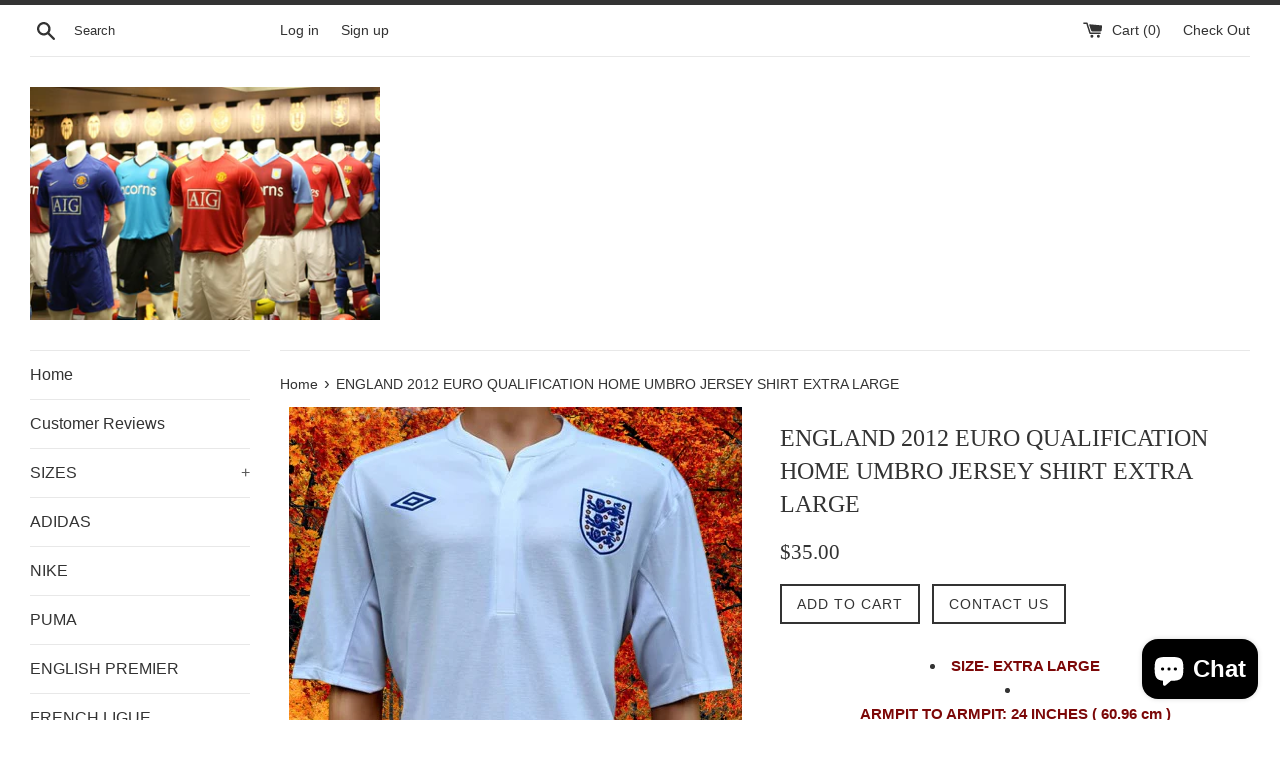

--- FILE ---
content_type: text/html; charset=utf-8
request_url: https://www.vintagesoccerjersey.com/products/england-2012-euro-qualification-home-umbro-jersey-shirt-extra-large
body_size: 45290
content:
<!doctype html>
<!--[if IE 9]> <html class="ie9 supports-no-js" lang="en"> <![endif]-->
<!--[if (gt IE 9)|!(IE)]><!--> <html class="supports-no-js" lang="en"> <!--<![endif]-->

<head>

  <meta name="google-site-verification" content="YbExvPuurgZZDwHqt9zqKSlVBL6cVmMCxtk_BNLGCfo" />
  <meta charset="utf-8">
  
  <meta http-equiv="X-UA-Compatible" content="IE=edge,chrome=1">
  <meta name="viewport" content="width=device-width,initial-scale=1">
  <meta name="theme-color" content="">
  <meta name="p:domain_verify" content="dca6d98be64b41f6820522146f2674a6"/>
  <link rel="canonical" href="https://www.vintagesoccerjersey.com/products/england-2012-euro-qualification-home-umbro-jersey-shirt-extra-large">

  
    <link rel="shortcut icon" href="//www.vintagesoccerjersey.com/cdn/shop/files/FIFA_Logo_1050x700_bc495eb1-1f0d-4786-a7e2-7c85daa28c71_32x32.jpg?v=1632979314" type="image/png" />
  

  <title>
  ENGLAND 2012 EURO QUALIFICATION HOME UMBRO JERSEY SHIRT EXTRA LARGE &ndash; vintage soccer jersey
  </title>

  
    <meta name="description" content="SIZE- EXTRA LARGE ARMPIT TO ARMPIT: 24 INCHES ( 60.96 cm )BODY LENGTH: 31. INCHES ( 78.74 cm )CONDITION: EXCELLENT AND VERY GOOD QUALITY FABRIC, WHITE CLEAN, NO DAMAGEAUTHENTIC UMBRO: ENGLAND 2010-2012 HOME JERSEY SHIRTEURO 2012 HOME JERSEY SHIRT QUALIFICATION- TOPPED GROUP This design was also worn when England beat t">
  

  <!-- /snippets/social-meta-tags.liquid -->


  <meta property="og:type" content="product">
  <meta property="og:title" content="ENGLAND 2012 EURO QUALIFICATION HOME UMBRO JERSEY SHIRT EXTRA LARGE">
  
    <meta property="og:image" content="http://www.vintagesoccerjersey.com/cdn/shop/files/England_2010-2012_home_XL_shirt_2a-removebg-preview_1_grande.png?v=1701959539">
    <meta property="og:image:secure_url" content="https://www.vintagesoccerjersey.com/cdn/shop/files/England_2010-2012_home_XL_shirt_2a-removebg-preview_1_grande.png?v=1701959539">
  
    <meta property="og:image" content="http://www.vintagesoccerjersey.com/cdn/shop/files/England_2010-2012_home_XL_shirt_1aaaa-removebg-preview_grande.png?v=1701959539">
    <meta property="og:image:secure_url" content="https://www.vintagesoccerjersey.com/cdn/shop/files/England_2010-2012_home_XL_shirt_1aaaa-removebg-preview_grande.png?v=1701959539">
  
    <meta property="og:image" content="http://www.vintagesoccerjersey.com/cdn/shop/files/England_2010-2012_home_XL_shirt_1aa-removebg-preview_1_grande.png?v=1701959539">
    <meta property="og:image:secure_url" content="https://www.vintagesoccerjersey.com/cdn/shop/files/England_2010-2012_home_XL_shirt_1aa-removebg-preview_1_grande.png?v=1701959539">
  
  <meta property="og:description" content="

SIZE- EXTRA LARGE

ARMPIT TO ARMPIT: 24 INCHES ( 60.96 cm )BODY LENGTH: 31. INCHES ( 78.74 cm )CONDITION: EXCELLENT AND VERY GOOD QUALITY FABRIC, WHITE CLEAN, NO DAMAGEAUTHENTIC UMBRO: ENGLAND 2010-2012 HOME JERSEY SHIRTEURO 2012 HOME JERSEY SHIRT QUALIFICATION- TOPPED GROUP




This design was also worn when England beat the reigning World Champions Spain at Wembley 1-0ENGLAND LOGO- EMBROIDEREDUMBRO LOGO - EMBROIDEREDMADE BY UMBRO INDONESIA


">
  <meta property="og:price:amount" content="35.00">
  <meta property="og:price:currency" content="USD">


  <meta property="og:url" content="https://www.vintagesoccerjersey.com/products/england-2012-euro-qualification-home-umbro-jersey-shirt-extra-large">

<meta property="og:site_name" content="vintage soccer jersey">




  <meta name="twitter:card" content="summary">


  <meta name="twitter:title" content="ENGLAND 2012 EURO QUALIFICATION HOME UMBRO JERSEY SHIRT EXTRA LARGE">
  <meta name="twitter:description" content="SIZE- EXTRA LARGE ARMPIT TO ARMPIT: 24 INCHES ( 60.96 cm )BODY LENGTH: 31. INCHES ( 78.74 cm )CONDITION: EXCELLENT AND VERY GOOD QUALITY ...">



  <script>
    document.documentElement.className = document.documentElement.className.replace('supports-no-js', 'supports-js');

    var theme = {
      mapStrings: {
        addressError: "Error looking up that address",
        addressNoResults: "No results for that address",
        addressQueryLimit: "You have exceeded the Google API usage limit. Consider upgrading to a \u003ca href=\"https:\/\/developers.google.com\/maps\/premium\/usage-limits\"\u003ePremium Plan\u003c\/a\u003e.",
        authError: "There was a problem authenticating your Google Maps account."
      }
    }
  </script>

  <link href="//www.vintagesoccerjersey.com/cdn/shop/t/4/assets/theme.scss.css?v=43677740679804488481703094599" rel="stylesheet" type="text/css" media="all" />

  <!-- Google Fonts -->
  
  

  <script>window.performance && window.performance.mark && window.performance.mark('shopify.content_for_header.start');</script><meta name="google-site-verification" content="SrgO-ZPPgnfmEHkchOT5_ixssKBK5cYayJO6NuDCovQ">
<meta name="facebook-domain-verification" content="xzzienn3za9p9eu9vyaua1otdusqxo">
<meta name="facebook-domain-verification" content="ec8ovduoitg182gmhd1t5n74vtvx56">
<meta id="shopify-digital-wallet" name="shopify-digital-wallet" content="/23212313/digital_wallets/dialog">
<link rel="alternate" type="application/json+oembed" href="https://www.vintagesoccerjersey.com/products/england-2012-euro-qualification-home-umbro-jersey-shirt-extra-large.oembed">
<script async="async" src="/checkouts/internal/preloads.js?locale=en-US"></script>
<script id="shopify-features" type="application/json">{"accessToken":"0d06318d37bf472066298ff53317756c","betas":["rich-media-storefront-analytics"],"domain":"www.vintagesoccerjersey.com","predictiveSearch":true,"shopId":23212313,"locale":"en"}</script>
<script>var Shopify = Shopify || {};
Shopify.shop = "vintage-soccer-jersey.myshopify.com";
Shopify.locale = "en";
Shopify.currency = {"active":"USD","rate":"1.0"};
Shopify.country = "US";
Shopify.theme = {"name":"Simple","id":200420427,"schema_name":"Simple","schema_version":"3.5.1","theme_store_id":578,"role":"main"};
Shopify.theme.handle = "null";
Shopify.theme.style = {"id":null,"handle":null};
Shopify.cdnHost = "www.vintagesoccerjersey.com/cdn";
Shopify.routes = Shopify.routes || {};
Shopify.routes.root = "/";</script>
<script type="module">!function(o){(o.Shopify=o.Shopify||{}).modules=!0}(window);</script>
<script>!function(o){function n(){var o=[];function n(){o.push(Array.prototype.slice.apply(arguments))}return n.q=o,n}var t=o.Shopify=o.Shopify||{};t.loadFeatures=n(),t.autoloadFeatures=n()}(window);</script>
<script id="shop-js-analytics" type="application/json">{"pageType":"product"}</script>
<script defer="defer" async type="module" src="//www.vintagesoccerjersey.com/cdn/shopifycloud/shop-js/modules/v2/client.init-shop-cart-sync_BT-GjEfc.en.esm.js"></script>
<script defer="defer" async type="module" src="//www.vintagesoccerjersey.com/cdn/shopifycloud/shop-js/modules/v2/chunk.common_D58fp_Oc.esm.js"></script>
<script defer="defer" async type="module" src="//www.vintagesoccerjersey.com/cdn/shopifycloud/shop-js/modules/v2/chunk.modal_xMitdFEc.esm.js"></script>
<script type="module">
  await import("//www.vintagesoccerjersey.com/cdn/shopifycloud/shop-js/modules/v2/client.init-shop-cart-sync_BT-GjEfc.en.esm.js");
await import("//www.vintagesoccerjersey.com/cdn/shopifycloud/shop-js/modules/v2/chunk.common_D58fp_Oc.esm.js");
await import("//www.vintagesoccerjersey.com/cdn/shopifycloud/shop-js/modules/v2/chunk.modal_xMitdFEc.esm.js");

  window.Shopify.SignInWithShop?.initShopCartSync?.({"fedCMEnabled":true,"windoidEnabled":true});

</script>
<script>(function() {
  var isLoaded = false;
  function asyncLoad() {
    if (isLoaded) return;
    isLoaded = true;
    var urls = ["https:\/\/api.ns8.com\/v1\/analytics\/script\/31834112?name=latestVisitors\u0026shop=vintage-soccer-jersey.myshopify.com","https:\/\/js.jilt.com\/storefront\/v1\/jilt.js?shop=vintage-soccer-jersey.myshopify.com","https:\/\/cdn-spurit.com\/shopify-apps\/discount-reminder\/common.js?shop=vintage-soccer-jersey.myshopify.com","\/\/www.powr.io\/powr.js?powr-token=vintage-soccer-jersey.myshopify.com\u0026external-type=shopify\u0026shop=vintage-soccer-jersey.myshopify.com","https:\/\/static.klaviyo.com\/onsite\/js\/klaviyo.js?company_id=RA2yds\u0026shop=vintage-soccer-jersey.myshopify.com","https:\/\/sdks.automizely.com\/conversions\/v1\/conversions.js?app_connection_id=85542747c6a3432e9e70a00d77e611a4\u0026mapped_org_id=33f41542905aaf01d1e90ae729eb3bb9_v1\u0026shop=vintage-soccer-jersey.myshopify.com","https:\/\/cdn.hextom.com\/js\/quickannouncementbar.js?shop=vintage-soccer-jersey.myshopify.com","https:\/\/cdn-spurit.com\/all-apps\/checker.js?shop=vintage-soccer-jersey.myshopify.com"];
    for (var i = 0; i < urls.length; i++) {
      var s = document.createElement('script');
      s.type = 'text/javascript';
      s.async = true;
      s.src = urls[i];
      var x = document.getElementsByTagName('script')[0];
      x.parentNode.insertBefore(s, x);
    }
  };
  if(window.attachEvent) {
    window.attachEvent('onload', asyncLoad);
  } else {
    window.addEventListener('load', asyncLoad, false);
  }
})();</script>
<script id="__st">var __st={"a":23212313,"offset":28800,"reqid":"7df0893b-6820-44f4-b8f9-99517584b398-1769167680","pageurl":"www.vintagesoccerjersey.com\/products\/england-2012-euro-qualification-home-umbro-jersey-shirt-extra-large","u":"19cadb57cda8","p":"product","rtyp":"product","rid":6895670689876};</script>
<script>window.ShopifyPaypalV4VisibilityTracking = true;</script>
<script id="captcha-bootstrap">!function(){'use strict';const t='contact',e='account',n='new_comment',o=[[t,t],['blogs',n],['comments',n],[t,'customer']],c=[[e,'customer_login'],[e,'guest_login'],[e,'recover_customer_password'],[e,'create_customer']],r=t=>t.map((([t,e])=>`form[action*='/${t}']:not([data-nocaptcha='true']) input[name='form_type'][value='${e}']`)).join(','),a=t=>()=>t?[...document.querySelectorAll(t)].map((t=>t.form)):[];function s(){const t=[...o],e=r(t);return a(e)}const i='password',u='form_key',d=['recaptcha-v3-token','g-recaptcha-response','h-captcha-response',i],f=()=>{try{return window.sessionStorage}catch{return}},m='__shopify_v',_=t=>t.elements[u];function p(t,e,n=!1){try{const o=window.sessionStorage,c=JSON.parse(o.getItem(e)),{data:r}=function(t){const{data:e,action:n}=t;return t[m]||n?{data:e,action:n}:{data:t,action:n}}(c);for(const[e,n]of Object.entries(r))t.elements[e]&&(t.elements[e].value=n);n&&o.removeItem(e)}catch(o){console.error('form repopulation failed',{error:o})}}const l='form_type',E='cptcha';function T(t){t.dataset[E]=!0}const w=window,h=w.document,L='Shopify',v='ce_forms',y='captcha';let A=!1;((t,e)=>{const n=(g='f06e6c50-85a8-45c8-87d0-21a2b65856fe',I='https://cdn.shopify.com/shopifycloud/storefront-forms-hcaptcha/ce_storefront_forms_captcha_hcaptcha.v1.5.2.iife.js',D={infoText:'Protected by hCaptcha',privacyText:'Privacy',termsText:'Terms'},(t,e,n)=>{const o=w[L][v],c=o.bindForm;if(c)return c(t,g,e,D).then(n);var r;o.q.push([[t,g,e,D],n]),r=I,A||(h.body.append(Object.assign(h.createElement('script'),{id:'captcha-provider',async:!0,src:r})),A=!0)});var g,I,D;w[L]=w[L]||{},w[L][v]=w[L][v]||{},w[L][v].q=[],w[L][y]=w[L][y]||{},w[L][y].protect=function(t,e){n(t,void 0,e),T(t)},Object.freeze(w[L][y]),function(t,e,n,w,h,L){const[v,y,A,g]=function(t,e,n){const i=e?o:[],u=t?c:[],d=[...i,...u],f=r(d),m=r(i),_=r(d.filter((([t,e])=>n.includes(e))));return[a(f),a(m),a(_),s()]}(w,h,L),I=t=>{const e=t.target;return e instanceof HTMLFormElement?e:e&&e.form},D=t=>v().includes(t);t.addEventListener('submit',(t=>{const e=I(t);if(!e)return;const n=D(e)&&!e.dataset.hcaptchaBound&&!e.dataset.recaptchaBound,o=_(e),c=g().includes(e)&&(!o||!o.value);(n||c)&&t.preventDefault(),c&&!n&&(function(t){try{if(!f())return;!function(t){const e=f();if(!e)return;const n=_(t);if(!n)return;const o=n.value;o&&e.removeItem(o)}(t);const e=Array.from(Array(32),(()=>Math.random().toString(36)[2])).join('');!function(t,e){_(t)||t.append(Object.assign(document.createElement('input'),{type:'hidden',name:u})),t.elements[u].value=e}(t,e),function(t,e){const n=f();if(!n)return;const o=[...t.querySelectorAll(`input[type='${i}']`)].map((({name:t})=>t)),c=[...d,...o],r={};for(const[a,s]of new FormData(t).entries())c.includes(a)||(r[a]=s);n.setItem(e,JSON.stringify({[m]:1,action:t.action,data:r}))}(t,e)}catch(e){console.error('failed to persist form',e)}}(e),e.submit())}));const S=(t,e)=>{t&&!t.dataset[E]&&(n(t,e.some((e=>e===t))),T(t))};for(const o of['focusin','change'])t.addEventListener(o,(t=>{const e=I(t);D(e)&&S(e,y())}));const B=e.get('form_key'),M=e.get(l),P=B&&M;t.addEventListener('DOMContentLoaded',(()=>{const t=y();if(P)for(const e of t)e.elements[l].value===M&&p(e,B);[...new Set([...A(),...v().filter((t=>'true'===t.dataset.shopifyCaptcha))])].forEach((e=>S(e,t)))}))}(h,new URLSearchParams(w.location.search),n,t,e,['guest_login'])})(!0,!0)}();</script>
<script integrity="sha256-4kQ18oKyAcykRKYeNunJcIwy7WH5gtpwJnB7kiuLZ1E=" data-source-attribution="shopify.loadfeatures" defer="defer" src="//www.vintagesoccerjersey.com/cdn/shopifycloud/storefront/assets/storefront/load_feature-a0a9edcb.js" crossorigin="anonymous"></script>
<script data-source-attribution="shopify.dynamic_checkout.dynamic.init">var Shopify=Shopify||{};Shopify.PaymentButton=Shopify.PaymentButton||{isStorefrontPortableWallets:!0,init:function(){window.Shopify.PaymentButton.init=function(){};var t=document.createElement("script");t.src="https://www.vintagesoccerjersey.com/cdn/shopifycloud/portable-wallets/latest/portable-wallets.en.js",t.type="module",document.head.appendChild(t)}};
</script>
<script data-source-attribution="shopify.dynamic_checkout.buyer_consent">
  function portableWalletsHideBuyerConsent(e){var t=document.getElementById("shopify-buyer-consent"),n=document.getElementById("shopify-subscription-policy-button");t&&n&&(t.classList.add("hidden"),t.setAttribute("aria-hidden","true"),n.removeEventListener("click",e))}function portableWalletsShowBuyerConsent(e){var t=document.getElementById("shopify-buyer-consent"),n=document.getElementById("shopify-subscription-policy-button");t&&n&&(t.classList.remove("hidden"),t.removeAttribute("aria-hidden"),n.addEventListener("click",e))}window.Shopify?.PaymentButton&&(window.Shopify.PaymentButton.hideBuyerConsent=portableWalletsHideBuyerConsent,window.Shopify.PaymentButton.showBuyerConsent=portableWalletsShowBuyerConsent);
</script>
<script data-source-attribution="shopify.dynamic_checkout.cart.bootstrap">document.addEventListener("DOMContentLoaded",(function(){function t(){return document.querySelector("shopify-accelerated-checkout-cart, shopify-accelerated-checkout")}if(t())Shopify.PaymentButton.init();else{new MutationObserver((function(e,n){t()&&(Shopify.PaymentButton.init(),n.disconnect())})).observe(document.body,{childList:!0,subtree:!0})}}));
</script>
<script id='scb4127' type='text/javascript' async='' src='https://www.vintagesoccerjersey.com/cdn/shopifycloud/privacy-banner/storefront-banner.js'></script>
<script>window.performance && window.performance.mark && window.performance.mark('shopify.content_for_header.end');</script>

  <script src="//ajax.googleapis.com/ajax/libs/jquery/1.11.0/jquery.min.js" type="text/javascript"></script>
  <script src="//www.vintagesoccerjersey.com/cdn/shop/t/4/assets/modernizr.min.js?v=44044439420609591321506347216" type="text/javascript"></script>

  <!--[if (gt IE 9)|!(IE)]><!--><script src="//www.vintagesoccerjersey.com/cdn/shop/t/4/assets/lazysizes.min.js?v=71745035489482760341506347215" async="async"></script><!--<![endif]-->
  <!--[if lte IE 9]><script src="//www.vintagesoccerjersey.com/cdn/shop/t/4/assets/lazysizes.min.js?v=71745035489482760341506347215"></script><![endif]-->

   
  <a href="http://shareasale.com/r.cfm?b=712347&u=1647112&m=58480&urllink=&afftrack="></a>
  <script type='text/javascript'>var jiltStorefrontParams = {"capture_email_on_add_to_cart":0,"platform":"shopify","popover_dismiss_message":"Your email and cart are saved so we can send you email reminders about this order.","shop_uuid":"24625037-35f7-4873-94a6-c2384c98d1b2"}; </script>


                    <script id="omgfbc-script" type='text/javascript' data-type="custom">
    var facebookChatSettings = {"id":"79147","shop":"vintage-soccer-jersey.myshopify.com","script_tag_id":null,"page_info":{"access_token":"EAAbSADU4UKABAHZBZBHUb1CgK998QsMbyzIZB3bV4oy7sIeDYCC9nrOARGXT9sKTIO4gK7Ph5Q09ZCKI0xqpzWt6B0QZCsvehsZC8iwR6LZAwjgzAAvKCPRpbn9CK8ctQPU5NiKCEFI1ZBvdrNpVz5XLXwCpZAam0P7EBRiYQ7CbACw916CFZC2UDM","category":"Sportswear shop","category_list":[{"id":"1713352298924731","name":"Sportswear shop"}],"name":"Classic football jersey","id":"100916481990127","tasks":["ANALYZE","ADVERTISE","MESSAGING","MODERATE","CREATE_CONTENT","MANAGE"],"user_name":"Joseph San Diego Manuel"},"language":"en_US","position":"81","greeting_message":"Hi! How can we help you?","icon_type":"icon_1","icon_text":"Chat With Us in Facebook","tab_size":"medium","auto_display":"0","tab_color":"#ffffff","icon_text_color":"#0084ff","theme_color":"#0084ff","custom_css":{"status":false,"code":""},"working_time":{"status":"1","start":"01:00","end":"23:59","time_zone":"America\/Denver","not_available_option":"noneOpt","email":{"username":"","password":"","smtp":"smtp.gmail.com","port":"465","encryption":"ssl"},"fb_messages":"It's none - working time. We'll be back and support you!"},"status_connect":"2","app_status":"1","device_target":"0","page_target":"0","margin_bottom":"30","chat_type":"0","exclude_pages":["template-cart"],"specific_pages":["template-index"],"plan":"free","active_plan_at":"1632985766","last_access":"1632991757","deleted":"0","shop_info":{"id":23212313,"name":"vintage soccer jersey","email":"josephsmanuel@gmail.com","domain":"www.vintagesoccerjersey.com","province":"","country":"PH","address1":"30 SAN FRANCISCO, ZONE 6","zip":"4400","city":"NAGA CITY","source":null,"phone":"9985568581","latitude":13.941876000000001,"longitude":121.1644198,"primary_locale":"en","address2":"","created_at":"2017-08-31T21:46:08+08:00","updated_at":"2021-02-17T05:35:07+08:00","country_code":"PH","country_name":"Philippines","currency":"USD","customer_email":"josephsmanuel@gmail.com","timezone":"(GMT+08:00) Asia\/Manila","iana_timezone":"Asia\/Manila","shop_owner":"JOSEPH MANUEL","money_format":"$","money_with_currency_format":"$ USD","weight_unit":"kg","province_code":null,"taxes_included":false,"auto_configure_tax_inclusivity":null,"tax_shipping":null,"county_taxes":true,"plan_display_name":"Basic Shopify","plan_name":"basic","has_discounts":true,"has_gift_cards":false,"myshopify_domain":"vintage-soccer-jersey.myshopify.com","google_apps_domain":null,"google_apps_login_enabled":null,"money_in_emails_format":"$","money_with_currency_in_emails_format":"$ USD","eligible_for_payments":false,"requires_extra_payments_agreement":false,"password_enabled":false,"has_storefront":true,"eligible_for_card_reader_giveaway":false,"finances":true,"primary_location_id":50168651,"cookie_consent_level":"implicit","visitor_tracking_consent_preference":"allow_all","checkout_api_supported":false,"multi_location_enabled":true,"setup_required":false,"pre_launch_enabled":false,"enabled_presentment_currencies":["USD"]},"weekdays":[{"name":"Sunday","id":"0"},{"name":"Monday","id":"1"},{"name":"Tuesday","id":"2"},{"name":"Wednesday","id":"3"},{"name":"Thursday","id":"4"},{"name":"Friday","id":"5"},{"name":"Saturday","id":"6"}],"show_after":"0","update_cache":"0","tab_style":"two_box","version_app":"1","theme_publish":"200420427","display_mode":"customize","white_list_domain":"[\"vintage-soccer-jersey.myshopify.com\",\"vintagesoccerjersey.com\",\"www.vintagesoccerjersey.com\"]","customer_question":"","infomation_fb_user":"{\"login_long_access_token\":\"EAAbSADU4UKABAHM89zkgZBtfKIn33j3itZBR8Azro26hrvGTEn5KqitxAwWZAZBAqEUZAi7IEVdEbk1LskZCKdfviWv0WIowMde0YVZALyk2kqyK5EiXXzNlJOLransLP7JYK7BYQYcXS76Gtiqh5z2OA8zUakOvVBJZCadKFK4MCgZDZD\",\"name\":\"Joseph San Diego Manuel\",\"id\":\"10158090044130653\",\"list_page_access\":{\"optionsPage\":[{\"label\":\"Classic football jersey\",\"value\":0},{\"label\":\"Classic football jersey center\",\"value\":1},{\"label\":\"Vintage soccer jersey\",\"value\":2}],\"listPageFB\":[{\"access_token\":\"EAAbSADU4UKABAHZBZBHUb1CgK998QsMbyzIZB3bV4oy7sIeDYCC9nrOARGXT9sKTIO4gK7Ph5Q09ZCKI0xqpzWt6B0QZCsvehsZC8iwR6LZAwjgzAAvKCPRpbn9CK8ctQPU5NiKCEFI1ZBvdrNpVz5XLXwCpZAam0P7EBRiYQ7CbACw916CFZC2UDM\",\"category\":\"Sportswear shop\",\"category_list\":[{\"id\":\"1713352298924731\",\"name\":\"Sportswear shop\"}],\"name\":\"Classic football jersey\",\"id\":\"100916481990127\",\"tasks\":[\"ANALYZE\",\"ADVERTISE\",\"MESSAGING\",\"MODERATE\",\"CREATE_CONTENT\",\"MANAGE\"]},{\"access_token\":\"EAAbSADU4UKABAHd5OQ5XIEDFclRfQB1vk1xeZBODcOFdSjSoMYMWTonPtU6lZC41P7dU4aoEGsGEFmQhXKvJCmbXyZBi0tv7XYzFNyWXC6uo02E5gTsZAO1ODw0F5D1msmfjprlbdgZBvkeKZBlwZAqzggz38Gp6QWfyUF7tr3O7fInzFqZBdVWt\",\"category\":\"Clothing (brand)\",\"category_list\":[{\"id\":\"2209\",\"name\":\"Clothing (brand)\"},{\"id\":\"1800\",\"name\":\"Sports league\"},{\"id\":\"200600219953504\",\"name\":\"Shopping and retail\"}],\"name\":\"Classic football jersey center\",\"id\":\"168232663589603\",\"tasks\":[\"ANALYZE\",\"ADVERTISE\",\"MESSAGING\",\"MODERATE\",\"CREATE_CONTENT\",\"MANAGE\"]},{\"access_token\":\"EAAbSADU4UKABACUZBJIa4UhxzXNqZCw12ZCpC98aGGNQBAyqX4K15bhfFTS7HQ0STLLk2WDVkxtdLrFEhZCzkxwIL2Js1Q4OFZBdsjuBhqIO6JX7FeAkzCCaDv1uv8LEuCdAyzDk7ng2o0D51kDEip5ZASwsuuY3tGqGk2xsyRJL4ZC17D29xTE\",\"category\":\"Sportswear shop\",\"category_list\":[{\"id\":\"1713352298924731\",\"name\":\"Sportswear shop\"},{\"id\":\"165823830131654\",\"name\":\"Sports equipment shop\"}],\"name\":\"Vintage soccer jersey\",\"id\":\"1801048863519820\",\"tasks\":[\"ANALYZE\",\"ADVERTISE\",\"MESSAGING\",\"MODERATE\",\"CREATE_CONTENT\",\"MANAGE\"]}],\"pageIdChose\":0}}","show_greeting_message":"1","enable_fb_chat_btn":"1","facebook_message_options":"0","enable_abandoned_campaign":"0","fb_page_id":"100916481990127","app_fb_id":"1919748194980000","version_code":"1.0.0","id_discount_code":"0","is_install":"1","urlApp":"https:\/\/api.omegatheme.com\/facebook-chat\/","abTests":{"upgrade_price_Oct_2021":true,"intergrate_instagram_Oct_2021":true,"auto_reply_Dec_2021":true,"list_subscriber_Oct_2021":true,"welcome_popup_widget_Oct_2021":true,"customer_io_Dec_2021":true,"trial_price_plan_Dec_2021":true,"theme_app_extension_Jan_2022":true,"shipping_noti_Jun_2021":true,"get_contact_infor_Feb_2022":true},"addCartWidget":null,"appIdFB":"1919748194980000"};
    var iconHtml = {"icon_1":"<svg xmlns='http:\/\/www.w3.org\/2000\/svg' width='25' height='25' viewBox='96 93 322 324'><g><path d='M257 93c-88.918 0-161 67.157-161 150 0 47.205 23.412 89.311 60 116.807V417l54.819-30.273C225.449 390.801 240.948 393 257 393c88.918 0 161-67.157 161-150S345.918 93 257 93zm16 202l-41-44-80 44 88-94 42 44 79-44-88 94z'><\/path><rect x='13.445' y='20.996' width='37' height='4'><\/rect><rect x='13.445' y='32.828' width='37' height='4'><\/rect><rect x='13.445' y='44.66' width='37' height='4'><\/rect><\/g><\/svg>","icon_2":"<svg xmlns='http:\/\/www.w3.org\/2000\/svg' width='25' height='25' viewBox='0 0 24 24'><path d='M9 8h-3v4h3v12h5v-12h3.642l.358-4h-4v-1.667c0-.955.192-1.333 1.115-1.333h2.885v-5h-3.808c-3.596 0-5.192 1.583-5.192 4.615v3.385z'><\/path><\/svg>","icon_3":"<svg width='25' height='25' version='1.1' id='Capa_1' xmlns='http:\/\/www.w3.org\/2000\/svg' xmlns:xlink='http:\/\/www.w3.org\/1999\/xlink' x='0px' y='0px' viewBox='0 0 88.695 88.695' xml:space='preserve'> <g><path d='M84.351,68.07c2.508-4.59,3.829-9.759,3.829-15.006c0-13.118-8.112-24.36-19.575-29.021 C62.65,12.338,50.493,4.295,36.486,4.295c-19.862,0-36.021,16.159-36.021,36.021c0,6.072,1.541,12.057,4.462,17.36L0,76.059 l18.011-4.824c5.403,3.236,11.549,4.975,17.862,5.082c5.558,5.019,12.913,8.083,20.973,8.083c5.64,0,11.142-1.512,15.971-4.379 l15.878,4.254L84.351,68.07z M18.655,66.921L5.657,70.402l3.561-13.285l-0.419-0.72c-2.835-4.873-4.334-10.434-4.334-16.082 c0-17.656,14.365-32.021,32.021-32.021s32.021,14.364,32.021,32.021S54.142,72.337,36.486,72.337 c-6.066,0-11.976-1.711-17.091-4.948L18.655,66.921z M83.037,78.618l-10.861-2.91l-0.74,0.468C67.07,78.94,62.025,80.4,56.847,80.4 c-5.511,0-10.633-1.656-14.93-4.473c17.294-2.626,30.59-17.595,30.59-35.611c0-3.712-0.565-7.294-1.612-10.667 c7.947,4.786,13.286,13.48,13.286,23.415c0,4.823-1.28,9.57-3.701,13.728l-0.419,0.72L83.037,78.618z'><\/path><\/g><\/svg>","icon_4":"<svg width='25' height='25' version='1.1' id='Capa_1' xmlns='http:\/\/www.w3.org\/2000\/svg' xmlns:xlink='http:\/\/www.w3.org\/1999\/xlink' x='0px' y='0px' viewBox='0 0 81.146 81.146' xml:space='preserve'><g><path d='M11.902,67.18l0.021-14.51L0,52.559V8.524h64.319v44.053h-31.25L11.902,67.18z M4,48.596l11.928,0.111l-0.016,10.846 l15.911-10.976h28.496V12.524H4V48.596z'><\/path><path d='M81.146,26.524H64.319v-18H0v44.035l11.922,0.111l-0.021,14.51L31.16,53.895v7.167h24.152l16.763,11.561l-0.018-11.495 l9.089-0.084V26.524z M4,48.596V12.524h56.319v36.053H31.823L15.912,59.553l0.016-10.846L4,48.596z M77.146,57.08l-9.095,0.084 l0.012,7.833l-11.505-7.936H35.16v-4.484h29.159V30.524h12.827C77.146,30.524,77.146,57.08,77.146,57.08z'><\/path><\/g><\/svg>","icon_5":"<svg width='25' height='25' version='1.1' id='Capa_1' xmlns='http:\/\/www.w3.org\/2000\/svg' xmlns:xlink='http:\/\/www.w3.org\/1999\/xlink' x='0px' y='0px' viewBox='0 0 75.333 75.333' xml:space='preserve'><g><path d='M37.666,75.318l-9.413-16.303H17c-9.374,0-17-7.626-17-17v-25c0-9.374,7.626-17,17-17h41.333c9.374,0,17,7.626,17,17v25 c0,9.374-7.626,17-17,17H47.078L37.666,75.318z M17,4.016c-7.168,0-13,5.832-13,13v25c0,7.168,5.832,13,13,13h13.563l7.103,12.302 l7.104-12.303h13.563c7.168,0,13-5.832,13-13v-25c0-7.168-5.832-13-13-13L17,4.016L17,4.016z'><\/path><circle cx='54.822' cy='31.128' r='4.206'><\/circle><circle cx='37.667' cy='31.128' r='4.206'><\/circle><circle cx='20.511' cy='31.128' r='4.206'><\/circle><\/g><\/svg>","icon_6":"<svg width='25' height='25' version='1.1' id='Capa_1' xmlns='http:\/\/www.w3.org\/2000\/svg' xmlns:xlink='http:\/\/www.w3.org\/1999\/xlink' x='0px' y='0px' viewBox='0 0 71.015 71.015' xml:space='preserve'><g><circle cx='52.46' cy='27.353' r='4.206'><\/circle><circle cx='35.306' cy='27.353' r='4.206'><\/circle><circle cx='18.151' cy='27.353' r='4.206'><\/circle><path d='M13.223,67.769l0.022-15.916L0,51.728V3.247h71.015v48.5H36.448L13.223,67.769z M4,47.765l13.25,0.125l-0.017,12.252 l17.968-12.396h31.813v-40.5H4V47.765z'><\/path><\/g><\/svg>","icon_7":"<svg xmlns='http:\/\/www.w3.org\/2000\/svg' width='25' height='25' viewBox='0 0 512 512'><path d='M456,224V200a8,8,0,0,0-8-8h-8.18C435.61,94.24,354.78,16,256,16S76.39,94.24,72.18,192H64a8,8,0,0,0-8,8v24A48.051,48.051,0,0,0,8,272v96a48.051,48.051,0,0,0,48,48h8v16a48.051,48.051,0,0,0,48,48H216v8a8,8,0,0,0,8,8h64a8,8,0,0,0,8-8V456a8,8,0,0,0-8-8H224a8,8,0,0,0-8,8v8H112a32.036,32.036,0,0,1-32-32V416h32a8,8,0,0,0,8-8V392h4a28.031,28.031,0,0,0,28-28V276a28.031,28.031,0,0,0-28-28h-4V200c0-74.99,61.01-136,136-136s136,61.01,136,136v48h-4a28.031,28.031,0,0,0-28,28v88a28.031,28.031,0,0,0,28,28h4v16a8,8,0,0,0,8,8h56a48.051,48.051,0,0,0,48-48V272A48.051,48.051,0,0,0,456,224ZM232,464h48v16H232Zm160-88h-4a12.01,12.01,0,0,1-12-12V276a12.01,12.01,0,0,1,12-12h4Zm48-168v16H408V208ZM104,400H56a32.036,32.036,0,0,1-32-32V272a32.036,32.036,0,0,1,32-32h48Zm0-176H72V208h32Zm20,40a12.01,12.01,0,0,1,12,12v88a12.01,12.01,0,0,1-12,12h-4V264ZM256,48c-81.13,0-147.62,63.89-151.79,144H88.19C92.39,103.06,166.05,32,256,32s163.61,71.06,167.81,160H407.79C403.62,111.89,337.13,48,256,48ZM488,368a32.036,32.036,0,0,1-32,32H408V240h48a32.036,32.036,0,0,1,32,32Z'><\/path><\/svg>","icon_8":"<svg xmlns='http:\/\/www.w3.org\/2000\/svg' height='25' viewBox='0 0 512 512' width='25'><path d='m464 48h-320a40.045 40.045 0 0 0 -40 40v64h-56a40.045 40.045 0 0 0 -40 40v160a40.045 40.045 0 0 0 40 40h40v72a8 8 0 0 0 13.657 5.657l77.657-77.657h188.686a40.045 40.045 0 0 0 40-40v-64h56a40.045 40.045 0 0 0 40-40v-160a40.045 40.045 0 0 0 -40-40zm-72 304a24.027 24.027 0 0 1 -24 24h-192a8 8 0 0 0 -5.657 2.343l-66.343 66.343v-60.686a8 8 0 0 0 -8-8h-48a24.027 24.027 0 0 1 -24-24v-160a24.027 24.027 0 0 1 24-24h320a24.027 24.027 0 0 1 24 24zm96-104a24.027 24.027 0 0 1 -24 24h-56v-80a40.045 40.045 0 0 0 -40-40h-248v-64a24.027 24.027 0 0 1 24-24h320a24.027 24.027 0 0 1 24 24z'><\/path><path d='m208 248a32 32 0 1 0 32 32 32.036 32.036 0 0 0 -32-32zm0 48a16 16 0 1 1 16-16 16.019 16.019 0 0 1 -16 16z'><\/path><path d='m112 248a32 32 0 1 0 32 32 32.036 32.036 0 0 0 -32-32zm0 48a16 16 0 1 1 16-16 16.019 16.019 0 0 1 -16 16z'><\/path><path d='m304 312a32 32 0 1 0 -32-32 32.036 32.036 0 0 0 32 32zm0-48a16 16 0 1 1 -16 16 16.019 16.019 0 0 1 16-16z'><\/path><path d='m336 344h-72a8 8 0 0 0 0 16h72a8 8 0 0 0 0-16z'><\/path><path d='m368 344h-8a8 8 0 0 0 0 16h8a8 8 0 0 0 0-16z'><\/path><\/svg>","icon_9":"<svg xmlns='http:\/\/www.w3.org\/2000\/svg' height='25' viewBox='0 -12 496 495' width='25'><path d='m472 192.5h-56v-168c0-13.253906-10.746094-24-24-24h-368c-13.253906 0-24 10.746094-24 24v264c0 13.253906 10.746094 24 24 24h24v88c0 3.367188 2.109375 6.371094 5.273438 7.519531 3.167968 1.152344 6.71875.191407 8.878906-2.398437l77.601562-93.121094h52.246094v80c0 13.253906 10.746094 24 24 24h193.199219l32 52.175781c1.878906 3.03125 5.539062 4.453125 8.972656 3.484375s5.8125-4.09375 5.828125-7.660156v-48h16c13.253906 0 24-10.746094 24-24v-176c0-13.253906-10.746094-24-24-24zm-336 104c-2.375-.003906-4.628906 1.046875-6.152344 2.871094l-65.847656 79.03125v-73.902344c0-4.417969-3.582031-8-8-8h-32c-4.417969 0-8-3.582031-8-8v-264c0-4.417969 3.582031-8 8-8h368c4.417969 0 8 3.582031 8 8v168h-184c-13.253906 0-24 10.746094-24 24v80zm344 96c0 4.417969-3.582031 8-8 8h-24c-4.417969 0-8 3.582031-8 8v27.632812l-19.503906-31.808593c-1.453125-2.375-4.035156-3.820313-6.816406-3.824219h-197.679688c-4.417969 0-8-3.582031-8-8v-176c0-4.417969 3.582031-8 8-8h256c4.417969 0 8 3.582031 8 8zm0 0'><\/path><path d='m344 280.5c-13.253906 0-24 10.746094-24 24s10.746094 24 24 24 24-10.746094 24-24-10.746094-24-24-24zm0 32c-4.417969 0-8-3.582031-8-8s3.582031-8 8-8 8 3.582031 8 8-3.582031 8-8 8zm0 0'><\/path><path d='m416 280.5c-13.253906 0-24 10.746094-24 24s10.746094 24 24 24 24-10.746094 24-24-10.746094-24-24-24zm0 32c-4.417969 0-8-3.582031-8-8s3.582031-8 8-8 8 3.582031 8 8-3.582031 8-8 8zm0 0'><\/path><path d='m272 280.5c-13.253906 0-24 10.746094-24 24s10.746094 24 24 24 24-10.746094 24-24-10.746094-24-24-24zm0 32c-4.417969 0-8-3.582031-8-8s3.582031-8 8-8 8 3.582031 8 8-3.582031 8-8 8zm0 0'><\/path><\/svg>"}; 
    window.rootLinkChat = facebookChatSettings.urlApp;
    window.shopFbChat = facebookChatSettings.shop;
    var isStyleLoadingDone = false;
    
    var OMGChatIsLiquidFile = true; 
    
    const OMGFBhead = document.getElementsByTagName('head')[0];
    let omgStyle = document.createElement('link');
    omgStyle.href = `${window.rootLinkChat}client/omg-facebook-chat_style.css?v=${Math.floor(Date.now() / 1000)}`;
    omgStyle.type = 'text/css';
    omgStyle.rel = 'stylesheet';
    omgStyle.onload = () => {
        isStyleLoadingDone = true;
    };
    OMGFBhead.appendChild(omgStyle);
    let OMGFbChatExistsScriptTags = 0;

    function loadJqueryChat(callback) {
        if (typeof jQuery === "undefined") {
            getScript({
                source: "//ajax.googleapis.com/ajax/libs/jquery/1.9.1/jquery.min.js",
                callback: () => {
                    jQuery224 = jQuery.noConflict(true);
                    callback(jQuery224);
                },
            });
        } else {
            callback(jQuery);
        }
    }

    function getScript({ source, callback }) {
        var script = document.createElement("script");
        var prior = document.getElementsByTagName("script")[0];
        script.async = 1;

        script.onload = script.onreadystatechange = function (_, isAbort) {
            if (
                isAbort ||
                !script.readyState ||
                /loaded|complete/.test(script.readyState)
            ) {
                script.onload = script.onreadystatechange = null;
                script = undefined;

                if (!isAbort) {
                    if (callback) callback();
                }
            }
        };

        script.src = source;
        prior.parentNode.insertBefore(script, prior);
    }

    function checkInstallApp(jQuery){
        return new Promise(resolve => {
            jQuery.ajax({
                url: window.rootLinkChat + `backend/storefront/facebook-message.php?action=checkInstallApp&shop=${shopFbChat}`,
                dataType: "json",
                type: "GET",
                success: function (data) { resolve(data); },
            })
        })
    }

    const waitBodyLoad = setInterval(() => {
        if (document.getElementsByTagName("body")[0] && window.__st && isStyleLoadingDone) {
            var body = document.getElementsByTagName("body")[0];
            let elementChat = document.createElement('div');
            elementChat.className = `otFacbookChat ${facebookChatSettings.display_mode === 'default' ? 'otFacbookChat-default' : 'otFacbookChat-customize'}`;
            body.appendChild(elementChat);
            loadJqueryChat(async function(jQuery) {
                const scripts = document.getElementsByTagName("script");
                for (let i = 0; i < scripts.length; i++) {
                    if (scripts[i].textContent.indexOf("omgFbChatCheckInstallApp.js") >= 0
                        && !scripts[i].id.includes("omgfbc-script")) {
                        OMGFbChatExistsScriptTags = OMGFbChatExistsScriptTags + 1;
                    }
                }
                const appStatus = OMGFbChatExistsScriptTags > 0 // install status

                if (appStatus) {
                    createFacebookChat(jQuery);
                }
            });
            clearInterval(waitBodyLoad);
        }
    });

    var OMGFBGetAddCartForms='form[action*="/cart/add"]:not(.ssw-hide)',OMGFBGetCheckoutForm=(t="",e="")=>[`${t} form[action="/cart"]${e}`,`${t} form#cart${e}`,`${t} form#checkout_submit${e}`,`${t} form[action="/checkout"]${e}`].join(",");function OMGFBGetAddCartButton(t){const e=t,o=["#buy_it_now","#AddToCart","#add-to-cart",".btn-cart",".btn-addCart","#add",".add","#add_product","#product-add-to-cart",".button--add-to-cart","#button-cart",".addtocart-js",".product-form__cart-submit",".btn--add-to-cart",".product-single__add-btn",".js-product-add",".add_to_cart",".ProductForm__AddToCart",".addtocart-button-active",".product-form__submit"],n=["#addToCartCopy"],a=["Buy","Purchase","Add","Order","Comprar"],i=["button","a","div","span"];let s,c,r,d,l;for(c=0,r=n.length;c<r&&(s=e.find(n[c]),!s.length);c++);if(!s.length)for(c=0,r=o.length;c<r&&(s=e.find(o[c]+'[type="submit"]'),!s.length);c++);if(s.length||(s=e.find('input[type="submit"], button[type="submit"]')),!s.length)for(c=0,r=o.length;c<r&&(s=e.find(o[c]),!s.length);c++);if(!s.length)t:for(d=0,l=i.length;d<l;d++)for(c=0,r=a.length;c<r;c++)if(s=e.find(`${i[d]}:contains("${a[c]}")`).not(':contains("login")'),s.length||(s=e.find(`${i[d]}:contains("${a[c].toUpperCase()}")`).not(':contains("login")'),s.length||(s=e.find(`${i[d]}:contains("${a[c].toLowerCase()}")`).not(':contains("login")'))),s.length)break t;return s}window.OMGFBJquery=null;let windowWidth=0,checkOldVersion=!1,isClickLoadingCustom=!1,checkCartAbandoned={},tokenId=localStorage.getItem(window.shopFbChat+"_omgfbc_tokenId");if(tokenId||(tokenId=makeid(24),localStorage.setItem(window.shopFbChat+"_omgfbc_tokenId",tokenId)),abandonedCartUpdateAttributeOneTime=!1,!window.OMGChatIsLiquidFile){const t=document.getElementsByTagName("head")[0];let e=document.createElement("link");e.href=`${window.rootLinkChat}client/omg-facebook-chat_style.css?v=${Math.floor(Date.now()/1e3)}`,e.type="text/css",e.rel="stylesheet",t.appendChild(e)}if(void 0===OMGFBGetAddCartForms){checkOldVersion=!0;const t=(new Date).getTime();getScript({source:window.rootLinkChat+"client/element.js?v="+t,callback:function(){checkOldVersion=!1,createFacebookChat(window.OMGFBJquery)}})}let uniqueRef="";const refAddCartWidget=`${tokenId}_${window.shopFbChat}_add-cart-widget_${makeid(24)}`,refWelcomePopupWidget=`${tokenId}_${window.shopFbChat}_welcome-popup-widget_${makeid(24)}`,refCustomerChat=`${tokenId}_${window.shopFbChat}_customer-chat_${makeid(24)}`;let isNotAvailableWork=!1,isAvailableWorkContact=!1;function makeid(t){for(var e="",o="ABCDEFGHIJKLMNOPQRSTUVWXYZabcdefghijklmnopqrstuvwxyz0123456789",n=o.length,a=0;a<t;a++)e+=o.charAt(Math.floor(Math.random()*n));return e}window.OMGFBisGetPopup="";var isDefaultMode=!1,appIdFB=facebookChatSettings.appIdFB?facebookChatSettings.appIdFB:"1919748194980000",addCartWidgetSettings={},welcomePopupWidgetSettings={},contactInfoSettings={};function removeConfigAppBeforeAppend(){const t=document.getElementById("fb-root");t&&t.parentNode.removeChild(t),document.querySelectorAll(".fb-customerchat").forEach((function(t){t&&t.remove()}));const e=document.getElementsByTagName("script");for(let t=e.length;t>=0;t--)e[t]&&null!=e[t].getAttribute("src")&&e[t].getAttribute("src").indexOf("xfbml.customerchat.js")>-1&&e[t].parentNode.removeChild(e[t])}async function createFacebookChat(t){removeConfigAppBeforeAppend(),isDefaultMode="default"===facebookChatSettings.display_mode,appIdFB=facebookChatSettings.appIdFB?facebookChatSettings.appIdFB:"1919748194980000";for(let t of["page_info","specific_pages","exclude_pages","working_time","custom_css","weekdays","abTests"])facebookChatSettings[t]&&"string"==typeof facebookChatSettings[t]&&(facebookChatSettings[t]=JSON.parse(facebookChatSettings[t]));if(addCartWidgetSettings=facebookChatSettings.addCartWidget,welcomePopupWidgetSettings=facebookChatSettings.welcomePopupWidget,uniqueRef="product"===__st.p?`OMGFBChat_${tokenId}_${makeid(24)}_${__st.rid}`:`OMGFBChat_${tokenId}_${makeid(24)}`,window.OMGFBJquery=t,!Number(facebookChatSettings.app_status)||checkOldVersion)return;if(windowWidth=document.body.clientWidth,window.location.href.indexOf("OMGFB_Chat")>-1){const t=window.location.search,e=new URLSearchParams(t),o=e.get("type"),n=e.get("redirect");if(sessionStorage.setItem(window.shopFbChat+"_omgfbc_revenue_from_app",o),"checkout"===n)return void(window.location.href="https://"+window.shopFbChat+"/"+n)}const e=sessionStorage.getItem(window.shopFbChat+"_omgfbc_revenue_from_app");e?await updateCartAttribute("revenue-yes",e):(1===Number(facebookChatSettings.enable_abandoned_campaign)||welcomePopupWidgetSettings&&Object.keys(welcomePopupWidgetSettings).length)&&await updateCartAttribute("revenue-no");let o="";if(0===window.OMGFBJquery("body #fb-root").length&&(o+="<div id='fb-root'></div>"),window.OMGFBJquery(".otFacbookChat").append(o),!facebookChatSettings.hasOwnProperty("enable_fb_chat_btn")||facebookChatSettings.enable_fb_chat_btn&&Number(facebookChatSettings.enable_fb_chat_btn)){const t=facebookChatSettings.theme_color,e=facebookChatSettings.greeting_message.replace(/&/g,"&amp;").replace(/>/g,"&gt;").replace(/</g,"&lt;").replace(/"/g,"&quot;"),o=facebookChatSettings.page_info,n=window.location.protocol+"//"+window.location.host+"/"+window.location.pathname+window.location.search,a="1"==facebookChatSettings.auto_display?"show":"hide",i=1==facebookChatSettings.show_greeting_message?`greeting_dialog_display='${a}'`:"";window.OMGFBJquery("#fb-root").append(`\n            <div class='fb-customerchat OMG-FB-Chat'\n                    attribution='setup_tool'\n                    fb-xfbml-state='rendered'\n                    page_id='${o.id}'\n                    themeColor='${t}'\n                    logged_in_greeting="${e}"\n                    logged_out_greeting="${e}"\n                    rel='${n}'\n                    ref="${refCustomerChat}"\n                    ${i}\n                >\n            </div> \n        `),initClassShowIconChatFB()}let n=0;const a=setInterval(()=>{n+=1,n>5e3&&clearInterval(a),window.OMGFBJquery(".otFacbookChat #fb-root").length&&(callInitFaceBook(),clearInterval(a))});if(facebookChatSettings.contact_information&&Number(facebookChatSettings.contact_information.status)&&facebookChatSettings.abTests.get_contact_infor_Feb_2022){window.OMGFBJquery("#fb-root").addClass("ot-fb-hide"),setTimeCreateChat(),contactInfoSettings=facebookChatSettings.contact_information;const t=omgContentContactInfo();window.OMGFBJquery(".otFacbookChat").append(t)}else{if(0==parseInt(facebookChatSettings.show_after))setTimeCreateChat();else{const t=parseInt(facebookChatSettings.show_after)>5?1e3*parseInt(facebookChatSettings.show_after):5e3;window.OMGFBJquery("#fb-root").addClass("ot-fb-hide"),setTimeout((function(){window.OMGFBJquery("#fb-root").removeClass("ot-fb-hide"),setTimeCreateChat()}),t)}const t=setInterval(()=>{(isDefaultMode&&window.OMGFBJquery(".fb_dialog_content iframe").height()>0||!isDefaultMode&&window.OMGFBJquery(".ot-fb-logo .ot-fb-icon").height()>0)&&(trackingFrontWidgetCampaign("show_IconFbLiveChat"),clearInterval(t))},1e3)}if(welcomePopupWidgetSettings&&Object.keys(welcomePopupWidgetSettings).length&&facebookChatSettings.abTests&&facebookChatSettings.abTests.welcome_popup_widget_Oct_2021&&("all-page"===welcomePopupWidgetSettings.show_on_page||"all"===welcomePopupWidgetSettings.show_on_page||"home"===welcomePopupWidgetSettings.show_on_page&&"home"===window.__st.p||"product-page"===welcomePopupWidgetSettings.show_on_page&&"product"===window.__st.p)){const t=localStorage.getItem(window.shopFbChat+"_omgfbc_welcome_popup"),e=omgContentWelcomePopup(t),o=parseInt(welcomePopupWidgetSettings.show_popup_after.value),n=()=>{t||trackingFrontWidgetCampaign("impression_WelcomePopupWidget"),window.OMGFBJquery(".otFacbookChat").after(e)};if(0===o)n();else{let t=welcomePopupWidgetSettings.show_popup_after.type.indexOf("second")>-1?1e3*o:60*o*1e3;setTimeout(()=>{n()},t)}}if(window.OMGFBJquery(document).on("click",".fb_dialog.fb_dialog_mobile iframe",(function(t){if(windowWidth<800&&"1"==facebookChatSettings.chat_type){let t=facebookChatSettings.page_info.id;window.open("https://www.messenger.com/t/"+t,"_blank")}})),"product"===__st.p&&addCartWidgetSettings){const t=OMGFBGetAddCartButton(window.OMGFBJquery(OMGFBGetAddCartForms)),e=1==addCartWidgetSettings.center_align;let o="<style>";e&&(o+='.ot-addcart-widget-notion, .ot-addcart-widget [center_align="true"]{\n                        text-align: center;\n                    }\n                '),"dark"==addCartWidgetSettings.color&&(o+="\n                .ot-addcart-widget{\n                    background: #000;\n                    color: #fff;\n                }\n            "),"standard"==addCartWidgetSettings.size&&(o+="\n                .ot-addcart-widget-notion{\n                    font-size: 14px;;\n                }\n            ");const n=0==addCartWidgetSettings.smart_display;let a=!0;window.addEventListener("message",t=>{t.data&&t.data.origin===t.origin&&(a=t.data.cookie,a||(window.OMGFBJquery(".ot-addcart-widget").removeClass("ot-addcart-prepare"),window.OMGFBJquery(".ot-addcart-widget .fb-messenger-checkbox").html('<div class="uiInputLabel clearfix" id="u_0_5_uv" style="display:flex;justify-content:center;margin-top:10px;">\n  <label class="_kv1 _55sg _7o3q uiInputLabelInput" onClick="openLoginFBBlockCookies()">\n    <input type="checkbox" id="u_0_1_U/" onClick="return false" style="cursor:pointer;">\n  </label>\n  <label class="_7o3z _7o3- uiInputLabelLabel" for="u_0_1_U/" onClick="openLoginFBBlockCookies()" style="cursor:pointer;">\n    <div class="_7o40 _7o42">Send to <svg width="16px" height="16px" fill="none" viewBox="0 0 80 80" version="1.1" class="_7o43 _a7lf" xmlns="http://www.w3.org/2000/svg"><path fill-rule="evenodd" clip-rule="evenodd" d="M40 .914C17.995.914.937 17.033.937 38.804c0 11.389 4.668 21.23 12.268 28.026a3.12 3.12 0 011.05 2.227l.212 6.95c.068 2.215 2.358 3.658 4.386 2.763l7.753-3.423a3.115 3.115 0 012.087-.153A42.602 42.602 0 0040 76.695c22.005 0 39.063-16.118 39.063-37.89C79.063 17.033 62.005.915 40 .915z" fill="url(#paint0_radial)"></path><path fill-rule="evenodd" clip-rule="evenodd" d="M16.543 49.886L28.018 31.68a5.86 5.86 0 018.472-1.563l9.127 6.844c.837.628 1.989.625 2.823-.008L60.765 27.6c1.645-1.248 3.793.72 2.692 2.467L51.982 48.272a5.86 5.86 0 01-8.472 1.563l-9.127-6.845A2.344 2.344 0 0031.56 43l-12.325 9.354c-1.646 1.248-3.793-.72-2.692-2.467z" fill="#fff"></path><defs><radialGradient id="paint0_radial" cx="0" cy="0" r="1" gradientUnits="userSpaceOnUse" gradientTransform="rotate(-57.092 80.25 24.628) scale(85.1246)"><stop stop-color="#09F"></stop><stop offset=".61" stop-color="#A033FF"></stop><stop offset=".935" stop-color="#FF5280"></stop><stop offset="1" stop-color="#FF7061"></stop></radialGradient></defs></svg> Messenger </div>\n  </label>\n</div>')))},!1),o+=`</style>\n                <iframe \n                    name="check-cookies" \n                    src="${window.rootLinkChat}client/checkCookies.php"\n                    style="display: none;"\n                ></iframe>\n                <div class="ot-addcart-widget ot-addcart-prepare">\n                    <div class="fb-messenger-checkbox fb_iframe_widget"\n                        origin="https://${window.shopFbChat}"\n                        page_id='${facebookChatSettings.page_info.id}'\n                        messenger_app_id='${appIdFB}'\n                        user_ref="${uniqueRef}"\n                        allow_login="${n}"\n                        size="${addCartWidgetSettings.size}"\n                        skin="${addCartWidgetSettings.color}"\n                        center_align="${e}"\n                        ref="${refAddCartWidget}"\n                    >\n                    </div>\n                    <div class="ot-addcart-widget-notion">${addCartWidgetSettings.text_subscribed}</div>\n                </div>`,addCartWidgetSettings.custom_position?window.OMGFBJquery(addCartWidgetSettings.custom_position).after(o):window.OMGFBJquery(t).each((t,e)=>{if(window.OMGFBJquery(e).is(":visible"))return window.OMGFBJquery(e).after(o),!0})}await addInputToCheckoutForm(),initAjaxCart(),1==facebookChatSettings.enable_abandoned_campaign&&await proccessCartItemData()}async function addInputToCheckoutForm(t=""){let e=OMGFBGetCheckoutForm();if(window.OMGFBJquery(e).length){let o="";if(addCartWidgetSettings&&1==addCartWidgetSettings.status){let e=t&&t.items&&t.items.length?t:await getCartInfoData(),n=window.shopFbChat+"_omgFbChatListProductChecked",a=localStorage.getItem(n)?JSON.parse(localStorage.getItem(n)):[],i="";for(let t of a)if(e.items.find(e=>e.product_id==t)){i=tokenId;break}if(i.length){o+=`<input name="attributes[omgFbChatCheckboxTokenId]" type="hidden" value="${tokenId}" />`;let t=localStorage.getItem(window.shopFbChat+"_omgfbc_deTokenId");t&&(o+=`<input name="attributes[omgFbChatDeTokenId]" type="hidden" value="${t}" />`)}}if(1==facebookChatSettings.enable_abandoned_campaign){let t=localStorage.getItem(window.shopFbChat+"_omgfbc_deTokenId");t&&(o+=`<input name="attributes[omgFbChatDeTokenId]" type="hidden" value="${t}" />`),window.OMGFBJquery('input[name="attributes[omgFbChatTokenId]"]').length||(o+=`<input name="attributes[omgFbChatTokenId]" type="hidden" value="${tokenId}" />`)}o.length&&window.OMGFBJquery(e).append(o)}}function initAjaxCart(){const t=async(t,e,o=!1)=>{if([window.location.origin+"/cart.js","/cart.js"].includes(t)&&(o&&(e=await e.clone().json()),"Supply"===Shopify.theme.name)){let t=0;if(addCartWidgetSettings&&!Number(addCartWidgetSettings.status)||window.OMGFBJquery('input[name="attributes[omgFbChatCheckboxTokenId]"]').length)return;const o=setInterval(()=>{if(window.OMGFBJquery("#ajaxifyCart .ajaxifyCart--is-loading").length)return t+=1,void(t>10&&clearInterval(o));addInputToCheckoutForm(e),clearInterval(o)},100)}if([window.location.origin+"/cart/add",window.location.origin+"/cart/update",window.location.origin+"/cart/change",window.location.origin+"/cart/clear",window.location.origin+"/cart/add.js",window.location.origin+"/cart/update.js",window.location.origin+"/cart/change.js",window.location.origin+"/cart/clear.js","/cart/add.js","/cart/update.js","/cart/change.js","/cart/clear.js"].includes(t)){if(o&&(e=await e.clone().json()),addCartWidgetSettings&&Number(addCartWidgetSettings.status)&&!window.OMGFBJquery('input[name="attributes[omgFbChatCheckboxTokenId]"]').length&&addInputToCheckoutForm(e),!Number(facebookChatSettings.enable_abandoned_campaign))return;if(abandonedCartUpdateAttributeOneTime)return void(abandonedCartUpdateAttributeOneTime=!1);if(JSON.stringify(checkCartAbandoned)===JSON.stringify(e))return;await proccessCartItemData(e)}};var e,o;e=window,"function"==typeof(o=window.fetch)&&(e.fetch=function(){const e=o.apply(this,arguments);return e.then(e=>{let o=e.url.split("?");o=o[0],t(o,e,!0)}),e});const n=window.XMLHttpRequest.prototype.open;window.XMLHttpRequest.prototype.open=function(){return this.addEventListener("load",(function(){try{let e=this._url.split("?");e=e[0],t(e,JSON.parse(this.response))}catch(t){return!1}})),n.apply(this,arguments)}}function openLoginFBBlockCookies(){window.open("https://www.facebook.com/plugins/chat/incognito_login/","","width = 450, height = 470")}async function proccessCartItemData(t){let e=t&&t.items&&t.items.length?t:await getCartInfoData();return e.attributes.omgFbChatTokenId||(abandonedCartUpdateAttributeOneTime=!0,e=await updateCartAttribute()),checkCartAbandoned=e,new Promise((function(t,o){window.OMGFBJquery.ajax({url:window.rootLinkChat+"backend/storefront/facebook-message.php",data:{action:"proccessCartAbandoned",cartInfo:e,shop:window.shopFbChat},dataType:"JSON",type:"POST"})}))}function updateCartAttribute(t="",e=""){const o={};if("revenue-no"===t||"revenue-yes"===t)o.omgFbChatAnalyticRevenue="revenue-yes"===t?e:"No";else{let t=localStorage.getItem(window.shopFbChat+"_omgfbc_deTokenId");t&&(o.omgFbChatDeTokenId=t),o.omgFbChatTokenId=tokenId}return new Promise((function(t,e){window.OMGFBJquery.ajax({type:"POST",url:"/cart/update.js",dataType:"json",data:{attributes:o},success:function(e){t(e)},error:function(t){e(t)}})}))}function getCartInfoData(){return new Promise((function(t,e){window.OMGFBJquery.ajax({type:"GET",url:"/cart.js",dataType:"json",success:function(e){t(e)},error:function(t){e(t)}})}))}function iconChatClickAvailable(){let t=0,e=!1;const o=setInterval(()=>{let n=window.OMGFBJquery(".fb-customerchat.fb_invisible_flow.fb_iframe_widget iframe");t++,t>40&&clearInterval(o),n.length&&!e&&(windowWidth>1025&&(e=!0,"1"==facebookChatSettings.auto_display?n.addClass("fb_customer_chat_bounce_in_v2"):n.addClass("fb_customer_chat_bounce_out_v2")),windowWidth<=1025&&"100%"===n.css("max-height")&&(e=!0,n.css("max-height","0"),setTimeout(()=>{n.css("max-height","0")},300))),windowWidth>1025&&n.length&&n.hasClass("fb_customer_chat_bounce_in_v2")&&"0"==facebookChatSettings.auto_display&&(n.removeClass("fb_customer_chat_bounce_in_v2"),clearInterval(o))},50);let n=windowWidth;window.OMGFBJquery(window).resize(()=>{window.OMGFBJquery(window).width()!=n&&(n=document.body.clientWidth)}),setInterval(()=>{let t=window.OMGFBJquery(".fb-customerchat.fb_invisible_flow.fb_iframe_widget iframe");if(t.length){t=window.OMGFBJquery(".fb-customerchat.fb_invisible_flow.fb_iframe_widget iframe");let e=t.width()||400;window.OMGFBJquery(".fb-customerchat.fb_invisible_flow.fb_iframe_widget iframe[class*=fb_customer_chat_bounce_in]").length&&t.removeClass("fb_customer_chat_bounce_out_v2"),t.css("width")&&(e=parseInt(t.css("width"),10));const o=(n-e)/100*parseInt(facebookChatSettings.position);t.css("left",o),window.OMGisCustomPositionPopup&&(window.OMGFBJquery("#OMG-position-popup").remove(),window.OMGFBJquery("head").append(`<style id="OMG-position-popup" type="text/css">.otFacbookChat  #fb-root .fb_iframe_widget iframe {left: ${o}px !important;}</style>`))}},500),window.OMGFBJquery(document).on("click",".ot-fb-logo",(function(){facebookChatSettings.contact_information&&Number(facebookChatSettings.contact_information.status)&&facebookChatSettings.abTests.get_contact_infor_Feb_2022&&isAvailableWorkContact||(window.OMGFBJquery(".OMG-FB-Chat > div[id]").length?windowWidth<1025&&"1"==facebookChatSettings.chat_type&&window.OMGFBJquery(".ot-fb-logo.redirect_icon").length?processFbBoxChat():(isClickLoadingCustom=!0,window.OMGFBJquery(".ot-fb-logo").addClass("ot-fb-logo-loading")):(window.OMGFBJquery(".ot-fb-logo").removeClass("ot-fb-logo-loading"),processFbBoxChat()))}))}function iconChatClickUnavailable(){if(!(facebookChatSettings.working_time&&"messOpt"===facebookChatSettings.working_time.not_available_option&&windowWidth<=1025)){if(facebookChatSettings.working_time&&"messOpt"!==facebookChatSettings.working_time.not_available_option){const t=setInterval(()=>{window.OMGFBJquery("#fb-root").length&&(window.OMGFBJquery(".ot-fb-logo").css("z-index","99999999999999"),window.OMGFBJquery("#fb-root .fb_iframe_widget iframe").addClass("ot-fb-hide"),clearInterval(t))},50)}isDefaultMode&&window.OMGFBJquery(".otFacbookChat").append('<div class="facebook-chat-button-custom"></div>'),window.OMGFBJquery(document).on("click",".ot-fb-logo, .facebook-chat-button-custom",(function(){window.OMGFBJquery(".available-work-container").hasClass("ot-fb-hide")?window.OMGFBJquery(".fb-customerchat.fb_invisible_flow.fb_iframe_widget iframe").hasClass("fb_customer_chat_bounce_in_v2")&&facebookChatSettings.working_time&&"messOpt"===facebookChatSettings.working_time.not_available_option?processFbBoxChat("not-available"):window.OMGFBJquery(".available-work-container").removeClass("ot-fb-hide").addClass("ot-fb-flex"):closeNotAvailableOpt()}))}}function setTimeCreateChat(){if(facebookChatSettings.page_target&&"0"!==facebookChatSettings.page_target){const t=window.location.pathname;let e="";if("/"===t)e="template-index";else if(t.startsWith("/collections/"))e="template-collection";else if(t.startsWith("/products/"))e="template-product";else if(t.startsWith("/cart"))e="template-cart";else if(t.startsWith("/search"))e="template-search";else if(t.startsWith("/pages/")){e=t.replace("/pages/","")}if("1"===facebookChatSettings.page_target){if(facebookChatSettings.specific_pages.indexOf(e)<0)return window.OMGFBJquery("#fb-root").addClass("ot-fb-hide"),void console.log("Not specifics page")}else if("2"===facebookChatSettings.page_target){if(facebookChatSettings.exclude_pages.indexOf(e)>=0)return window.OMGFBJquery("#fb-root").addClass("ot-fb-hide"),void console.log("excludes page")}}let t="";if("2"==facebookChatSettings.status_connect&&(t=makeHtml(),makeSettingsCustomerChat()),!facebookChatSettings.hasOwnProperty("enable_fb_chat_btn")||facebookChatSettings.enable_fb_chat_btn&&1==facebookChatSettings.enable_fb_chat_btn){window.OMGFBJquery(".otFacbookChat").append(t);facebookChatSettings.position>50?window.OMGFBJquery(".icon-text-content").addClass("icon-text-content-left"):window.OMGFBJquery(".icon-text-content").addClass("icon-text-content-right"),getStyleCustom(),window.OMGFBJquery(window).resize(()=>{window.OMGFBJquery(window).width()!=windowWidth&&getStyleCustom(document.body.clientWidth)}),"0"==facebookChatSettings.auto_display&&windowWidth>1024&&"default"!==facebookChatSettings.display_mode&&window.OMGFBJquery("#fb-root").addClass("ot-fb-hide")}}function initClassShowIconChatFB(){if(window.OMGFBJquery(".ot-fb-logo").addClass("omgfb-hidden-icon"),(window.OMGFBJquery(".fb_dialog_content iframe").length||window.OMGFBJquery(".OMG-FB-Chat > div[id]").length)&&window.OMGFBJquery(".ot-fb-logo").length){let t=0;const e=setInterval(()=>{t++,t>1e3&&clearInterval(e),isClickLoadingCustom&&!window.OMGFBJquery(".OMG-FB-Chat > div[id]").length&&(window.OMGFBJquery(".ot-fb-logo").removeClass("ot-fb-logo-loading"),facebookChatSettings.contact_information&&Number(facebookChatSettings.contact_information.status)&&facebookChatSettings.abTests.get_contact_infor_Feb_2022&&isAvailableWorkContact?(window.OMGFBJquery(".omg-contact-info-button-link").removeClass("ot-fb-logo-loading"),window.OMGFBJquery(".omg-contact-info").addClass("ot-fb-hide")):isDefaultMode&&"0"==facebookChatSettings.chat_type&&window.OMGFBJquery(".ot-fb-logo").remove(),processFbBoxChat("",!0),clearInterval(e))},50);window.OMGFBJquery(".ot-fb-logo").removeClass("omgfb-hidden-icon")}else setTimeout(()=>{initClassShowIconChatFB()},10)}function makeHtml(t=""){const e=facebookChatSettings.theme_color,o=facebookChatSettings.icon_type;let n=windowWidth>=1025?facebookChatSettings.icon_text:"";const a=facebookChatSettings.icon_text_color,i=facebookChatSettings.tab_color,s=facebookChatSettings.tab_size,c=facebookChatSettings.tab_style,r=n?"has_text":"none_text";let d="28px";"medium"==s?d="32px":"large"==s&&(d="36px");const l=`color: ${a}; background-color: ${i}; line-height: ${d};`,g=iconHtml?""+iconHtml[o]:"",u=`<span  style='${l}' class='ml-1 icon-text-content'> ${n}</span>`,f="1"==facebookChatSettings.chat_type?"redirect_icon":"";let p="",m="";isDefaultMode||(m=`<div class='ot-fb-logo ${f} facebook-chat-button ${s} ${c} ${r}' style='${"one_box"==c?"background-color: "+i+";":""}'>\n            <div class='ot-fb-icon' style='background-color: ${i}; fill: ${a}; border-color: ${a};'>\n            ${g}\n            </div>\n            ${u}\n        </div>`),(isDefaultMode&&1==facebookChatSettings.chat_type&&windowWidth<1025||isDefaultMode)&&(m=`\n            <div class='ot-fb-logo ${f} facebook-chat-button'>\n                <div class='ot-fb-icon' style="background-color: ${e}; border-bottom-color: #fff;">\n                    <svg x="0" y="0" width="60px" height="60px">\n                        <g stroke="none" stroke-width="1" fill="none" fill-rule="evenodd">\n                            <g>\n                                <circle fill="${e}" cx="30" cy="30" r="30"></circle>\n                                <svg width="36" height="36" viewBox="-12 -12 36 36" style="overflow: unset;">\n                                    <path fill="white" d="M1 17.99C1 8.51488 8.42339 1.5 18 1.5C27.5766 1.5 35 8.51488 35 17.99C35 27.4651 27.5766 34.48 18 34.48C16.2799 34.48 14.6296 34.2528 13.079 33.8264C12.7776 33.7435 12.4571 33.767 12.171 33.8933L8.79679 35.3828C7.91415 35.7724 6.91779 35.1446 6.88821 34.1803L6.79564 31.156C6.78425 30.7836 6.61663 30.4352 6.33893 30.1868C3.03116 27.2287 1 22.9461 1 17.99ZM12.7854 14.8897L7.79161 22.8124C7.31238 23.5727 8.24695 24.4295 8.96291 23.8862L14.327 19.8152C14.6899 19.5398 15.1913 19.5384 15.5557 19.8116L19.5276 22.7905C20.7193 23.6845 22.4204 23.3706 23.2148 22.1103L28.2085 14.1875C28.6877 13.4272 27.7531 12.5704 27.0371 13.1137L21.673 17.1847C21.3102 17.4601 20.8088 17.4616 20.4444 17.1882L16.4726 14.2094C15.2807 13.3155 13.5797 13.6293 12.7854 14.8897Z"></path>\n                                </svg>\n                            </g>\n                        </g>\n                    </svg>\n                </div>\n            </div>\n        `);const b=facebookChatSettings.working_time&&"messOpt"===facebookChatSettings.working_time.not_available_option&&facebookChatSettings.abTests.available_working_time_Aug_2021?`<div class="fb-mess-widget available-work-container ot-fb-hide">\n                <i class="fb-mess__close" onClick="closeNotAvailableOpt()">\n                    <svg version="1.1" id="Capa_1" xmlns="http://www.w3.org/2000/svg" xmlns:xlink="http://www.w3.org/1999/xlink" x="0" y="0"\n                        width="10px" height="10px" viewBox="0 0 123.05 123.05" style="enable-background:new 0 0 123.05 123.05;"\n                        xml:space="preserve">\n                        <g>\n                            <path d="M121.325,10.925l-8.5-8.399c-2.3-2.3-6.1-2.3-8.5,0l-42.4,42.399L18.726,1.726c-2.301-2.301-6.101-2.301-8.5,0l-8.5,8.5\n                                c-2.301,2.3-2.301,6.1,0,8.5l43.1,43.1l-42.3,42.5c-2.3,2.3-2.3,6.1,0,8.5l8.5,8.5c2.3,2.3,6.1,2.3,8.5,0l42.399-42.4l42.4,42.4\n                                c2.3,2.3,6.1,2.3,8.5,0l8.5-8.5c2.3-2.3,2.3-6.1,0-8.5l-42.5-42.4l42.4-42.399C123.625,17.125,123.625,13.325,121.325,10.925z"/>\n                        </g>\n                    </svg>\n                </i>\n                <p class="fb-mess-widget__text">${convertHtml(facebookChatSettings.working_time.fb_messages)}</p>\n                <button style='background-color: ${a};' onClick="fbMessageNotAvailable()" id="unavailable-working-fb-chat">\n                <svg\n                    viewBox="0 0 40 40"\n                    x="0"\n                    y="0"\n                    width="16px"\n                    height="16px"\n                >\n                    <g\n                    stroke="none"\n                    strokeWidth=1\n                    fill="none"\n                    fillRule="evenodd"\n                    >\n                    <g>\n                        <svg x="0" y="0">\n                        <path\n                            d="M20,0 C31.2666,0 40,8.2528 40,19.4 C40,30.5472 31.2666,38.8 20,38.8 C17.9763,38.8 16.0348,38.5327 14.2106,38.0311 C13.856,37.9335 13.4789,37.9612 13.1424,38.1098 L9.1727,39.8621 C8.1343,40.3205 6.9621,39.5819 6.9273,38.4474 L6.8184,34.8894 C6.805,34.4513 6.6078,34.0414 6.2811,33.7492 C2.3896,30.2691 0,25.2307 0,19.4 C0,8.2528 8.7334,0 20,0 Z M7.99009,25.07344 C7.42629,25.96794 8.52579,26.97594 9.36809,26.33674 L15.67879,21.54734 C16.10569,21.22334 16.69559,21.22164 17.12429,21.54314 L21.79709,25.04774 C23.19919,26.09944 25.20039,25.73014 26.13499,24.24744 L32.00999,14.92654 C32.57369,14.03204 31.47419,13.02404 30.63189,13.66324 L24.32119,18.45264 C23.89429,18.77664 23.30439,18.77834 22.87569,18.45674 L18.20299,14.95224 C16.80079,13.90064 14.79959,14.26984 13.86509,15.75264 L7.99009,25.07344 Z"\n                            fill="#FFFFFF"\n                        />\n                        </svg>\n                    </g>\n                    </g>\n                </svg>\n                <span class="fb-mess-widget__btn-text">\n                    Leave us a message\n                </span>\n                </button>\n            </div>`:"",w=facebookChatSettings.working_time&&"emailOpt"===facebookChatSettings.working_time.not_available_option&&facebookChatSettings.abTests.available_working_time_Aug_2021?`<div class="fb-email-form available-work-container ot-fb-hide">\n                <i class="fb-mess__close" onClick="closeNotAvailableOpt()">\n                    <svg version="1.1" id="Capa_1" xmlns="http://www.w3.org/2000/svg" xmlns:xlink="http://www.w3.org/1999/xlink" x="0px" y="0px"\n                        width="10px" height="10px" viewBox="0 0 123.05 123.05" style="enable-background:new 0 0 123.05 123.05;"\n                        xml:space="preserve">\n                        <g>\n                            <path d="M121.325,10.925l-8.5-8.399c-2.3-2.3-6.1-2.3-8.5,0l-42.4,42.399L18.726,1.726c-2.301-2.301-6.101-2.301-8.5,0l-8.5,8.5\n                                c-2.301,2.3-2.301,6.1,0,8.5l43.1,43.1l-42.3,42.5c-2.3,2.3-2.3,6.1,0,8.5l8.5,8.5c2.3,2.3,6.1,2.3,8.5,0l42.399-42.4l42.4,42.4\n                                c2.3,2.3,6.1,2.3,8.5,0l8.5-8.5c2.3-2.3,2.3-6.1,0-8.5l-42.5-42.4l42.4-42.399C123.625,17.125,123.625,13.325,121.325,10.925z"/>\n                        </g>\n                    </svg>\n                </i>\n                <h3>Leave us a message</h3>\n                <div class="fb-email-form__email">\n                    <label for="otEmail">Email</label>\n                    <input type="text" id="otEmail" name="otEmail" />\n                </div>\n            <div  class="fb-email-form__subject">\n                <label for="otSubject">Subject</label>\n                    <input type="text" id="otSubject" name="otSubject" />\n            </div>\n                <div class="fb-email-form__textarea">\n                    <label for="otMessage">Message</label>\n                    <textarea\n                        type="text" id="otMessage" name="otMessage"\n                    />\n                </div>\n                <button class="fb-email-form__submit" style='background-color: ${a};' onClick="submitEmailForm()">\n                    Submit\n                </button>\n            </div>`:"",h=setInterval(()=>{window.OMGFBJquery(".fb_iframe_widget.fb_invisible_flow").length>0&&!window.OMGFBJquery(".fb_iframe_widget.fb_invisible_flow").hasClass("fb-customerchat")&&(window.OMGFBJquery(".fb_iframe_widget.fb_invisible_flow").addClass("fb-customerchat"),clearInterval(h))},50);let _=0;const C=setInterval(()=>{_+=1,_>50&&clearInterval(C),window.FB&&windowWidth<1025&&(FB.XFBML.parse(),clearInterval(C))},50);let k="";return facebookChatSettings.abTests&&facebookChatSettings.abTests.intergrate_instagram_Oct_2021&&facebookChatSettings.instagram&&facebookChatSettings.instagram.username&&(k=`<div class="OMG-instagram-icon OMG-instagram-icon-${facebookChatSettings.display_mode}">\n            <a href="https://www.instagram.com/${facebookChatSettings.instagram.username}/" target="_blank" style="background-color: ${i}">\n                <svg width="${isDefaultMode?"40":windowWidth>=1025?"30":"36"}" height="${isDefaultMode?"40":windowWidth>=1025?"30":"36"}" viewBox="0 0 534 534" fill="none" xmlns="http://www.w3.org/2000/svg">\n                    <path d="M266.826 0C155.465 0 122.896 0.114882 116.566 0.640054C93.7123 2.5397 79.4916 6.13796 63.999 13.8514C52.0596 19.7801 42.6434 26.6525 33.3503 36.2861C16.4258 53.8548 6.1685 75.469 2.45536 101.161C0.650084 113.634 0.124911 116.178 0.0182352 179.888C-0.022794 201.125 0.0182352 229.074 0.0182352 266.562C0.0182352 377.833 0.141323 410.369 0.674701 416.688C2.52101 438.925 6.00849 452.916 13.3937 468.22C27.5077 497.515 54.4639 519.507 86.2204 527.712C97.2162 530.543 109.361 532.102 124.952 532.841C131.558 533.128 198.886 533.333 266.256 533.333C333.626 533.333 400.996 533.251 407.437 532.923C425.49 532.074 435.973 530.666 447.564 527.671C463.31 523.633 477.985 516.207 490.564 505.91C503.142 495.613 513.322 482.694 520.391 468.056C527.632 453.121 531.304 438.597 532.966 417.52C533.327 412.925 533.479 339.66 533.479 266.492C533.479 193.313 533.315 120.182 532.954 115.587C531.271 94.17 527.599 79.7688 520.124 64.547C513.99 52.0865 507.179 42.7811 497.291 33.2664C479.649 16.4116 458.067 6.15437 432.346 2.44534C419.886 0.644157 417.403 0.110779 353.644 0H266.826Z" fill="url(#paint0_radial_101:6)"/>\n                    <path d="M266.826 0C155.465 0 122.896 0.114882 116.566 0.640054C93.7123 2.5397 79.4916 6.13796 63.999 13.8514C52.0596 19.7801 42.6434 26.6525 33.3503 36.2861C16.4258 53.8548 6.1685 75.469 2.45536 101.161C0.650084 113.634 0.124911 116.178 0.0182352 179.888C-0.022794 201.125 0.0182352 229.074 0.0182352 266.562C0.0182352 377.833 0.141323 410.369 0.674701 416.688C2.52101 438.925 6.00849 452.916 13.3937 468.22C27.5077 497.515 54.4639 519.507 86.2204 527.712C97.2162 530.543 109.361 532.102 124.952 532.841C131.558 533.128 198.886 533.333 266.256 533.333C333.626 533.333 400.996 533.251 407.437 532.923C425.49 532.074 435.973 530.666 447.564 527.671C463.31 523.633 477.985 516.207 490.564 505.91C503.142 495.613 513.322 482.694 520.391 468.056C527.632 453.121 531.304 438.597 532.966 417.52C533.327 412.925 533.479 339.66 533.479 266.492C533.479 193.313 533.315 120.182 532.954 115.587C531.271 94.17 527.599 79.7688 520.124 64.547C513.99 52.0865 507.179 42.7811 497.291 33.2664C479.649 16.4116 458.067 6.15437 432.346 2.44534C419.886 0.644157 417.403 0.110779 353.644 0H266.826Z" fill="url(#paint1_radial_101:6)"/>\n                    <path d="M266.703 69.7495C213.218 69.7495 206.505 69.9834 185.498 70.9394C164.533 71.8994 150.222 75.2187 137.7 80.0889C124.747 85.119 113.759 91.8478 102.812 102.798C91.8577 113.745 85.1289 124.733 80.0824 137.681C75.1999 150.208 71.8765 164.523 70.9329 185.48C69.9974 206.487 69.7512 213.204 69.7512 266.689C69.7512 320.175 69.9892 326.867 70.9411 347.874C71.9053 368.839 75.2245 383.15 80.0906 395.672C85.1248 408.625 91.8536 419.613 102.804 430.56C113.747 441.514 124.734 448.26 137.679 453.29C150.209 458.16 164.524 461.479 185.486 462.439C206.493 463.395 213.201 463.629 266.683 463.629C320.172 463.629 326.864 463.395 347.871 462.439C368.837 461.479 383.164 458.16 395.695 453.29C408.643 448.26 419.615 441.514 430.557 430.56C441.512 419.613 448.241 408.625 453.287 395.677C458.129 383.15 461.452 368.835 462.437 347.878C463.38 326.871 463.627 320.175 463.627 266.689C463.627 213.204 463.38 206.491 462.437 185.484C461.452 164.519 458.129 150.208 453.287 137.686C448.241 124.733 441.512 113.745 430.557 102.798C419.602 91.8437 408.648 85.1149 395.682 80.0889C383.128 75.2187 368.808 71.8994 347.842 70.9394C326.836 69.9834 320.148 69.7495 266.646 69.7495H266.703ZM249.036 105.24C254.28 105.231 260.13 105.24 266.703 105.24C319.286 105.24 325.519 105.428 346.283 106.372C365.485 107.25 375.906 110.459 382.848 113.154C392.039 116.724 398.591 120.991 405.48 127.884C412.373 134.777 416.64 141.341 420.218 150.532C422.913 157.466 426.126 167.887 427 187.089C427.944 207.849 428.149 214.086 428.149 266.644C428.149 319.202 427.944 325.439 427 346.2C426.122 365.401 422.913 375.823 420.218 382.757C416.648 391.947 412.373 398.491 405.48 405.38C398.587 412.273 392.043 416.54 382.848 420.109C375.915 422.817 365.485 426.018 346.283 426.896C325.523 427.839 319.286 428.044 266.703 428.044C214.116 428.044 207.884 427.839 187.123 426.896C167.922 426.009 157.5 422.801 150.554 420.105C141.363 416.536 134.799 412.269 127.906 405.376C121.013 398.483 116.746 391.935 113.168 382.74C110.473 375.806 107.26 365.385 106.386 346.183C105.442 325.422 105.254 319.186 105.254 266.595C105.254 214.004 105.442 207.8 106.386 187.039C107.264 167.838 110.473 157.416 113.168 150.474C116.738 141.284 121.013 134.719 127.906 127.826C134.799 120.933 141.363 116.666 150.554 113.089C157.496 110.381 167.922 107.18 187.123 106.298C205.291 105.478 212.331 105.231 249.036 105.19V105.24ZM371.828 137.94C367.154 137.94 362.584 139.326 358.698 141.923C354.811 144.52 351.782 148.212 349.993 152.531C348.205 156.849 347.737 161.602 348.65 166.186C349.563 170.771 351.814 174.982 355.12 178.286C358.426 181.591 362.638 183.841 367.223 184.752C371.807 185.663 376.559 185.194 380.878 183.404C385.196 181.614 388.886 178.584 391.482 174.696C394.078 170.809 395.462 166.239 395.461 161.564C395.461 148.517 384.875 137.932 371.828 137.932V137.94ZM266.703 165.552C210.85 165.552 165.567 210.836 165.567 266.689C165.567 322.542 210.85 367.806 266.703 367.806C322.556 367.806 367.828 322.542 367.828 266.689C367.828 210.836 322.552 165.552 266.699 165.552H266.703ZM266.703 201.043C302.957 201.043 332.35 230.432 332.35 266.689C332.35 302.943 302.957 332.336 266.703 332.336C230.446 332.336 201.057 302.943 201.057 266.689C201.057 230.432 230.446 201.043 266.703 201.043Z" fill="white"/>\n                    <defs>\n                        <radialGradient id="paint0_radial_101:6" cx="0" cy="0" r="1" gradientUnits="userSpaceOnUse" gradientTransform="translate(141.706 574.411) rotate(-90) scale(528.573 491.748)">\n                            <stop stop-color="#FFDD55"/>\n                            <stop offset="0.1" stop-color="#FFDD55"/>\n                            <stop offset="0.5" stop-color="#FF543E"/>\n                            <stop offset="1" stop-color="#C837AB"/>\n                        </radialGradient>\n                            <radialGradient id="paint1_radial_101:6" cx="0" cy="0" r="1" gradientUnits="userSpaceOnUse" gradientTransform="translate(-89.3605 38.4204) rotate(78.6776) scale(236.277 974.188)">\n                            <stop stop-color="#3771C8"/>\n                            <stop offset="0.128" stop-color="#3771C8"/>\n                            <stop offset="1" stop-color="#6600FF" stop-opacity="0"/>\n                        </radialGradient>\n                    </defs>\n                </svg>\n            </a>\n        </div>`),p+="contact"===t?""+m:` ${m}\n        ${k}\n        ${b}\n        ${w}`,p}function convertHtml(t){return t.replace(/</g,"&lt;").replace(/>/g,"&gt;")}function callInitFaceBook(){let t=!1;var e,o,n,a,i;window.fbAsyncInit=function(){FB.init({appId:appIdFB,autoLogAppEvents:!0,xfbml:!0,version:"v13.0"}),FB.Event.subscribe("messenger_checkbox",(function(e){if("rendered"==e.event)console.log("Plugin was rendered"),trackingFrontWidgetCampaign("impression_addToCartWidget");else if("checkbox"==e.event){const o=e.state;if(t&&trackingFrontWidgetCampaign("click_addToCartWidget"),"checked"==o){if(FB.AppEvents.logEvent("MessengerCheckboxUserConfirmation",null,{app_id:appIdFB,page_id:facebookChatSettings.page_info.id,user_ref:uniqueRef,ref:refAddCartWidget}),window.OMGFBJquery(".ot-addcart-widget-notion").empty(),window.OMGFBJquery(".ot-addcart-widget-notion").text(""+(addCartWidgetSettings?addCartWidgetSettings.text_subscribed:"")),"product"===__st.p&&__st.rid){let t=__st.rid,e=window.shopFbChat+"_omgFbChatListProductChecked",o=localStorage.getItem(e)?JSON.parse(localStorage.getItem(e)):[];o.includes(t)||(o.push(t),localStorage.setItem(e,JSON.stringify(o)))}}else if("unchecked"==o){if(window.OMGFBJquery(".ot-addcart-widget-notion").empty(),window.OMGFBJquery(".ot-addcart-widget-notion").text(""+(addCartWidgetSettings?addCartWidgetSettings.text_not_subscribed_yet:"")),"product"===__st.p&&__st.rid&&t){let t=__st.rid,e=window.shopFbChat+"_omgFbChatListProductChecked",o=localStorage.getItem(e)?JSON.parse(localStorage.getItem(e)):[];o.includes(t)&&(o=o.filter(e=>e!=t),o.length||window.OMGFBJquery('input[name="attributes[omgFbChatCheckboxTokenId]"]').remove(),localStorage.setItem(e,JSON.stringify(o)))}t=!0}window.OMGFBJquery(".ot-addcart-widget").removeClass("ot-addcart-prepare"),console.log("Checkbox state: "+o)}else"not_you"==e.event?console.log("User clicked 'not you'"):"hidden"==e.event&&(console.log("Plugin was hidden"),window.OMGFBJquery(".ot-addcart-widget").css("display","none"))})),FB.Event.subscribe("customerchat.dialogShow",(function(){isDefaultMode&&trackingFrontWidgetCampaign("click_showFBMessageBox")})),FB.Event.subscribe("customerchat.dialogHide",(function(){isDefaultMode&&trackingFrontWidgetCampaign("click_showFBMessageBox")}))},e=document,o="script",n="OMG_facebook-jssdk",i=e.getElementsByTagName(o)[0],e.getElementById(n)||((a=e.createElement(o)).id=n,a.src=`https://connect.facebook.net/${facebookChatSettings.language}/sdk/xfbml.customerchat.js`,i.parentNode.insertBefore(a,i))}function availableWorkingTime(t,e=""){let o=!1,n=!1;if(t.working_time){const a=t.working_time;if(!Number(a.status)){let i="";const s={"-12":"Pacific/Midway","-11":"Pacific/Midway","-10":"Pacific/Honolulu","-9":"America/Anchorage","-8":"America/Los_Angeles","-7":"America/Cambridge_Bay","-6":"America/Mexico_City","-5":"America/Atikokan","-4":"Canada/Atlantic","-3":"America/Sao_Paulo","-2":"America/Noronha","-1":"Atlantic/Azores",0:"Europe/London",1:"Europe/Amsterdam",2:"Europe/Bucharest",3:"Asia/Baghdad",4:"Asia/Muscat",5:"Asia/Karachi",6:"Asia/Almaty",7:"Asia/Bangkok",8:"Asia/Hong_Kong",9:"Asia/Irkutsk",10:"Australia/Brisbane",11:"Asia/Vladivostok",12:"Pacific/Auckland"};i=Object.keys(s).indexOf(a.time_zone)>-1?s[a.time_zone]:a.time_zone;let c=(new Date).toLocaleString("en-US",{timeZone:i});c=new Date(c);const r=c.getFullYear(),d=c.getMonth(),l=c.getDay(),g=c.getHours(),u=c.getMinutes();let f;if(t.weekdays){f=t.weekdays;let o=[];for(const t of Object.values(f))o.push(parseInt(t.id));-1===o.indexOf(parseInt(l))&&(n=setAvailableWork(e))}const p=new Date(r,d,l,g,u).getTime();let m=a.start.split(":");const b=new Date(r,d,l,m[0],m[1]).getTime();let w=a.end.split(":"),h=new Date(r,d,l,w[0],w[1]).getTime();if(b>=h){let t=l+1;7===t&&(t=0),h=new Date(r,d,t,w[0],w[1]).getTime()}o=!(b<p&&h>p)&&setAvailableWork(e)}}return n||o}function makeSettingsCustomerChat(){const t=facebookChatSettings.device_target;availableWorkingTime(facebookChatSettings)?(isNotAvailableWork=!0,iconChatClickUnavailable(),facebookChatSettings.contact_information&&!Number(facebookChatSettings.contact_information.status)&&facebookChatSettings.abTests.get_contact_infor_Feb_2022&&(window.OMGFBJquery(".ot-fb-logo").remove(),window.OMGFBJquery("#fb-root").remove(),window.OMGFBJquery(".facebook-chat-button-custom").remove())):iconChatClickAvailable(),"1"==t?window.OMGFBJquery(".otFacbookChat").addClass("hide-mobile"):"2"==t&&window.OMGFBJquery(".otFacbookChat").addClass("hide-desktop")}function setAvailableWork(t){return"contact"===t||(console.log("Facebook live chat by Omega: Not in the working days"),facebookChatSettings.working_time&&"noneOpt"===facebookChatSettings.working_time.not_available_option&&window.OMGFBJquery(".otFacbookChat").addClass("ot-fb-hide")),!0}function getStyleCustom(t=windowWidth){const e=setInterval(()=>{if(!isDefaultMode&&window.OMGFBJquery(".ot-fb-logo").length&&"auto"!==window.OMGFBJquery(".ot-fb-logo").css("z-index")&&window.OMGFBJquery(".ot-fb-logo").width()<t||isDefaultMode){window.OMGFBJquery(".OMG-style-button").remove();let o="",n="",a=parseInt(facebookChatSettings.position);const i=parseInt(facebookChatSettings.margin_bottom),s=1==facebookChatSettings.chat_type?" display: none !important;":"";if(""!==facebookChatSettings.custom_css){const t=facebookChatSettings.custom_css;t.status&&(o=t.code)}let c;switch(facebookChatSettings.tab_size){case"small":c=55;break;case"medium":c=65;break;case"large":c=75;break;default:c=80}const r=window.OMGFBJquery(".ot-fb-logo").outerWidth(!0),d=t<1025||isDefaultMode?60:r,l=(t-d)/100*parseInt(a),g=isDefaultMode?60:d,u=a>50&&t>=1025?(t-g)/100*parseInt(a)+(r-60):(t-g)/100*parseInt(a),f=(t-window.OMGFBJquery(".available-work-container").outerWidth())/100*parseInt(a)+"px !important;";let p=400;t<p&&(p=t);const m=(t-p)/100*parseInt(a)+"px !important;";let b=isDefaultMode?"":"opacity: 0.002!important;",w=i;if(facebookChatSettings.instagram&&facebookChatSettings.instagram.username&&(w+=isDefaultMode?65:55),n+=`<style class="OMG-style-button" type='text/css'>\n                .otFacbookChat .available-work-container  {\n                    left: ${f};\n                    bottom: ${i+c+6}px !important;\n                }\n                \n                .otFacbookChat .omg-contact-info {\n                    left: ${m};\n                    bottom: ${i+c+6}px !important;\n                }\n                \n                .otFacbookChat .fb_dialog .fb_dialog_content iframe {\n                    ${b}\n                }\n\n                .fb-customerchat.fb_iframe_widget iframe {\n                    bottom: ${i+c}px !important;\n                }\n                \n                .OMG-instagram-icon {\n                    bottom: ${i}px !important;\n                    left: ${u}px !important;\n                }\n                \n                .OMG-instagram-hover {\n                    bottom: ${w+16}px !important;\n                }\n                \n                .facebook-chat-button-custom,\n                .ot-fb-logo.facebook-chat-button,\n                .fb_dialog .fb_dialog_content iframe,\n                .fb_dialog .fb_dialog_content > div,\n                .OMG-FB-Chat > div[id] {\n                    bottom: ${i}px !important;\n                    left: ${l}px !important;\n                }\n                \n                .ot-fb-logo.facebook-chat-button {\n                    direction: ${a>50?"rtl":"ltr"};\n                }\n                \n                @media screen and (max-width: 1025px) {\n                    .fb-customerchat.fb_iframe_widget iframe {\n                        left: auto !important;\n                        bottom: ${i+50}px !important;\n                        ${s}\n                    }\n                    \n                    .fb_dialog .fb_dialog_content iframe,\n                    .fb_dialog .fb_dialog_content #_no-clickjacking-0,\n                    .fb_dialog .fb_dialog_content #_no-clickjacking-1 {\n                        ${s}\n                    }\n                \n                    .fb_dialog.fb_dialog_mobile  {\n                        bottom: ${i}px!important;\n                    }\n                }\n                \n                ${o}\n            </style>`,window.OMGFBJquery(".otFacbookChat").append(n),t>=1025)window.OMGFBJquery((function(){const t=window.OMGFBJquery(".fb_dialog .fb_dialog_content iframe, .ot-fb-logo, .OMG-instagram-icon"),e=window.OMGFBJquery(".OMG-instagram-icon");window.OMGFBJquery(t).hover((function(){e.addClass("OMG-instagram-hover")}),(function(){e.removeClass("OMG-instagram-hover")}))}));else{const t=window.OMGFBJquery(".fb_dialog .fb_dialog_content iframe, .ot-fb-logo, .OMG-instagram-icon");window.OMGFBJquery(".OMG-instagram-icon").addClass("OMG-instagram-hover"),t.off("hover")}clearInterval(e)}},50)}function closeNotAvailableOpt(){window.OMGFBJquery(".available-work-container").removeClass("ot-fb-flex").addClass("ot-fb-hide")}function submitEmailForm(){const t=window.OMGFBJquery(".fb-email-form__email input").val(),e=window.OMGFBJquery(".fb-email-form__subject input").val(),o=window.OMGFBJquery(".fb-email-form__textarea textarea").val();return new Promise(n=>{window.OMGFBJquery.ajax({url:window.rootLinkChat+"backend/storefront/facebook-message.php",data:{email:t,subject:e,message:o,action:"sendMessage",shop:shopFbChat},dataType:"JSON",type:"POST"}).done((function(t){}))})}function fbMessageNotAvailable(){window.OMGFBJquery(document).on("click","#unavailable-working-fb-chat",(function(){processFbBoxChat("not-available")}))}function trackingFrontWidgetCampaign(t){return new Promise(e=>{window.OMGFBJquery.ajax({url:window.rootLinkChat+"backend/storefront/facebook-message.php",data:{action:"trackingFrontWidgetCampaign",type:t,shop:shopFbChat},dataType:"JSON",type:"POST"}).done((function(t){}))})}function processFbBoxChat(t="",e=!1){window.OMGFBJquery("#fb-root").addClass("ot-fb-show").removeClass("ot-fb-hide"),"not-available"===t&&closeNotAvailableOpt();const o=window.OMGFBJquery(".fb-customerchat.fb_invisible_flow.fb_iframe_widget iframe");if(windowWidth<1025&&!e){if(window.OMGFBJquery(".ot-fb-logo.redirect_icon").length>0){let t=facebookChatSettings.page_info.id;window.open("https://www.messenger.com/t/"+t,"_blank")}trackingFrontWidgetCampaign("click_showFBMessageBox")}else window.OMGFBJquery(".fb-customerchat").children().length||(FB.Event.subscribe("customerchat.show",processShowDialog("callToGetPopup",e)),window.OMGFBisGetPopup="getPopup"),o.hasClass("fb_customer_chat_bounce_out_v2")||!o.hasClass("fb_customer_chat_bounce_out_v2")&&!o.hasClass("fb_customer_chat_bounce_in_v2")?FB.Event.subscribe("customerchat.show",processShowDialog(OMGFBisGetPopup,e)):FB.Event.subscribe("customerchat.hide",processHideDialog(OMGFBisGetPopup)),trackingFrontWidgetCampaign("click_showFBMessageBox")}function processShowDialog(t="",e){!t&&FB.CustomerChat&&FB.CustomerChat.show(!0),"callToGetPopup"==t&&FB.XFBML.parse(),(!e||windowWidth>1024)&&omgFBAddRemoveClassShowHide()}function processHideDialog(t=""){!t&&FB.CustomerChat&&FB.CustomerChat.hideDialog(),omgFBAddRemoveClassShowHide("remove")}function omgFBAddRemoveClassShowHide(t="add"){const e="remove"===t?"0":"calc(100% - 80px)",o="remove"===t?"fb_customer_chat_bounce_out_v2":"fb_customer_chat_bounce_in_v2",n="remove"===t?"fb_customer_chat_bounce_in_v2":"fb_customer_chat_bounce_out_v2",a=setInterval(()=>{let i=window.OMGFBJquery(".fb-customerchat.fb_invisible_flow.fb_iframe_widget iframe");i.length&&("add"===t&&setTimeout(()=>{i=window.OMGFBJquery(".fb-customerchat.fb_invisible_flow.fb_iframe_widget iframe"),"fb_bounce_in_v2"===i.css("animation-name")&&i.width()>247&&i.addClass("omg-fb-set-height")},250),i.css("max-height",e),i.removeClass(n).addClass(o),clearInterval(a))},50)}function omgContentWelcomePopup(t){let e="omg-welcome-popup-button-round-rectangle";1===Number(welcomePopupWidgetSettings.call_action_shape)&&(e="omg-welcome-popup-button-pill"),2===Number(welcomePopupWidgetSettings.call_action_shape)&&(e="omg-welcome-popup-button-rectangle");let o=`\n        <div class="omg-welcome-popup ${t?"ot-fb-hide":""}">\n            <div class="omg-welcome-overlay"></div>\n            <div \n                class="omg-welcome-popup-content omg-welcome-popup-position-${welcomePopupWidgetSettings.position_popup}" \n                style="background: ${welcomePopupWidgetSettings.background_popup.color} url('${welcomePopupWidgetSettings.background_popup.url_image}') no-repeat center center;background-size: cover;"\n            >\n                <div class="omg-welcome-popup-close" style="background: ${welcomePopupWidgetSettings.custom_icon_close.background};">\n                    <svg \n                        fill="${welcomePopupWidgetSettings.custom_icon_close.color}" \n                        viewBox="0 0 20 20" \n                        focusable="false" \n                        aria-hidden="true"\n                    >\n                        <path d="m11.414 10 6.293-6.293a1 1 0 1 0-1.414-1.414L10 8.586 3.707 2.293a1 1 0 0 0-1.414 1.414L8.586 10l-6.293 6.293a1 1 0 1 0 1.414 1.414L10 11.414l6.293 6.293A.998.998 0 0 0 18 17a.999.999 0 0 0-.293-.707L11.414 10z"></path>\n                    </svg>\n                </div>\n                <div class="omg-welcome-popup-logo">\n                    <img src="${welcomePopupWidgetSettings.url_logo.url_image?welcomePopupWidgetSettings.url_logo.url_image:rootLinkChat+"admin/src/assets/img/ot-logo-default.png"}">\n                </div>\n                <div class="omg-welcome-popup-header">\n                    <div class="omg-welcome-popup-title1" style="color: ${welcomePopupWidgetSettings.top_heading.color};"></div>\n                    <div class="omg-welcome-popup-title2" style="color: ${welcomePopupWidgetSettings.heading_hightlight.color};"></div>\n                    <div class="omg-welcome-popup-title3" style="color: ${welcomePopupWidgetSettings.bottom_text.color};"></div>\n                </div>\n                <button \n                    type="button" \n                    class="omg-welcome-popup-button ${e}" \n                    style="background-color: ${welcomePopupWidgetSettings.button_heading.background}; color: ${welcomePopupWidgetSettings.button_heading.color};"\n                >\n                    <a \n                        style="color: ${welcomePopupWidgetSettings.button_heading.color};" \n                        href="https://m.me/${facebookChatSettings.page_info.id}?ref=${refWelcomePopupWidget}" \n                        target="_blank" \n                        data-source="welcome_popup"\n                        class="omg-welcome-popup-link"\n                    >\n                        <svg viewBox="0 0 22.677 22.68" style="fill: ${welcomePopupWidgetSettings.button_heading.color};">\n                            <path id="Path_24" data-name="Path 24" d="M452.074-752.626v-2.158a2.256,2.256,0,0,0,.051-.22,10.527,10.527,0,0,1,6.75-8.859,11.815,11.815,0,0,1,7.075-.6,10.824,10.824,0,0,1,6.068,3.436,10.7,10.7,0,0,1,2.695,8.235,10.423,10.423,0,0,1-3.221,6.914,11.445,11.445,0,0,1-8.144,3.174,11.793,11.793,0,0,1-3.225-.436.957.957,0,0,0-.577.035c-.794.331-1.575.693-2.361,1.043h-.568a1,1,0,0,1-.642-1.005c0-.481-.056-.964-.039-1.444a1.615,1.615,0,0,0-.564-1.323,10.313,10.313,0,0,1-3.111-5.7C452.19-751.9,452.136-752.264,452.074-752.626Zm9.344-3.92a1.586,1.586,0,0,0-1.505.8c-.6.949-1.2,1.9-1.8,2.854-.479.76-.966,1.514-1.428,2.284a.775.775,0,0,0-.1.545c.113.388.528.457.9.172,1.086-.821,2.165-1.65,3.25-2.472.548-.416.755-.4,1.3.02.794.61,1.587,1.224,2.4,1.8a1.676,1.676,0,0,0,2.478-.526q1.146-1.825,2.294-3.649c.321-.512.643-1.025.95-1.546a.5.5,0,0,0-.055-.653.5.5,0,0,0-.654-.044,5.373,5.373,0,0,0-.44.311c-1.017.77-2.029,1.547-3.051,2.311a.719.719,0,0,1-1.032.005c-.824-.6-1.637-1.22-2.453-1.833A1.546,1.546,0,0,0,461.418-756.546Z" transform="translate(-452.074 764.745)"></path>\n                        </svg>\n                    </a>\n                </button>\n                <div class="omg-welcome-popup-bottom" style="color: ${welcomePopupWidgetSettings.desccription_text.color};"></div>\n            </div>\n        </div>\n    `;const n=()=>{t||localStorage.setItem(shopFbChat+"_omgfbc_welcome_popup",!0),OMGFBJquery(".omg-welcome-popup").addClass("ot-fb-hide")};OMGFBJquery(document).on("click",".omg-welcome-overlay",()=>{OMGFBJquery(".omg-welcome-popup").addClass("ot-fb-hide")}),OMGFBJquery(document).on("click",".omg-welcome-popup-button",()=>{trackingFrontWidgetCampaign("click_WelcomePopupWidget"),n()}),OMGFBJquery(document).on("click",".omg-welcome-popup-close",()=>{n()});const a=setInterval(()=>{OMGFBJquery(".omg-welcome-popup-title1")&&OMGFBJquery(".omg-welcome-popup-title1").length&&(OMGFBJquery(".omg-welcome-popup-title1").text("\n                "+(1==welcomePopupWidgetSettings.with_discount_code?welcomePopupWidgetSettings.top_heading.text_discount:welcomePopupWidgetSettings.top_heading.text)),OMGFBJquery(".omg-welcome-popup-title2").text("\n                "+(1==welcomePopupWidgetSettings.with_discount_code?welcomePopupWidgetSettings.heading_hightlight.text_discount.replace("{discount_value}",welcomePopupWidgetSettings.discount_code.value):welcomePopupWidgetSettings.heading_hightlight.text)),OMGFBJquery(".omg-welcome-popup-title3").text("\n                "+(1==welcomePopupWidgetSettings.with_discount_code?welcomePopupWidgetSettings.bottom_text.text_discount:welcomePopupWidgetSettings.bottom_text.text)),OMGFBJquery(".omg-welcome-popup-link").text("\n                "+(1==welcomePopupWidgetSettings.with_discount_code?welcomePopupWidgetSettings.button_heading.text_discount.replace("{discount_value}",welcomePopupWidgetSettings.discount_code.value):welcomePopupWidgetSettings.button_heading.text)),OMGFBJquery(".omg-welcome-popup-bottom").text("\n                "+(1==welcomePopupWidgetSettings.with_discount_code?welcomePopupWidgetSettings.desccription_text.text_discount:welcomePopupWidgetSettings.desccription_text.text)),clearInterval(a))});return o}function omgContentContactInfo(){const t=availableWorkingTime(contactInfoSettings,"contact"),e=availableWorkingTime(facebookChatSettings);if(t&&!Number(contactInfoSettings.working_time.status)){if(isNotAvailableWork)return window.OMGFBJquery(".ot-fb-logo").remove(),window.OMGFBJquery("#fb-root").remove(),window.OMGFBJquery(".facebook-chat-button-custom").remove(),"";if(window.OMGFBJquery(".ot-fb-logo, .facebook-chat-button-custom, .fb_dialog_content iframe").addClass("ot-fb-hide"),0==parseInt(facebookChatSettings.show_after))window.OMGFBJquery(".ot-fb-logo, .facebook-chat-button-custom, .fb_dialog_content iframe").removeClass("ot-fb-hide");else{const t=parseInt(facebookChatSettings.show_after)>5?1e3*parseInt(facebookChatSettings.show_after):5e3;window.OMGFBJquery("#fb-root").addClass("ot-fb-hide"),setTimeout((function(){window.OMGFBJquery("#fb-root").removeClass("ot-fb-hide"),window.OMGFBJquery(".ot-fb-logo, .facebook-chat-button-custom, .fb_dialog_content iframe").removeClass("ot-fb-hide")}),t)}return trackingFrontWidgetCampaign("show_IconFbLiveChat"),""}isAvailableWorkContact=!0,trackingFrontWidgetCampaign("impression_getContactInfor"),window.OMGFBJquery(document).on("click",".ot-fb-logo, .facebook-chat-button-custom",(function(){trackingFrontWidgetCampaign("click_getContactInfor"),window.OMGFBJquery(".omg-contact-info").hasClass("ot-fb-hide")?window.OMGFBJquery(".fb-customerchat.fb_invisible_flow.fb_iframe_widget iframe").hasClass("fb_customer_chat_bounce_in_v2")?processFbBoxChat("not-available"):window.OMGFBJquery(".omg-contact-info").removeClass("ot-fb-hide"):OMGFBJquery(".omg-contact-info").addClass("ot-fb-hide")})),window.OMGFBJquery(document).on("click",".otFacbookChat .omg-contact-info-button-link",()=>{if(windowWidth<1025&&"1"==facebookChatSettings.chat_type){let t=facebookChatSettings.page_info.id;window.open("https://www.messenger.com/t/"+t,"_blank")}});let o=`\n        <div class="omg-contact-info ot-fb-hide">\n            <div \n                class="omg-contact-info-content" \n            >\n                <div class="omg-contact-info-header">\n                    <div class="omg-contact-info-title1" style="color: ${contactInfoSettings.subject_settings.color};"></div>\n                    <div class="omg-contact-info-title2"></div>\n                </div>\n                <form class="omg-contact-info-form" id="omg-contact-info-form" onsubmit="sendContactInfo(event)">`;if(contactInfoSettings.form_builder.email&&Number(contactInfoSettings.form_builder.email.checked)&&(o+=`<div class="omg-contact-info-email">\n                        <svg fill="#458FFF" viewBox="0 0 20 20" class="Polaris-Icon__Svg" focusable="false" aria-hidden="true"><path d="m17.707 9.293-5-5a.999.999 0 1 0-1.414 1.414L14.586 9H3a1 1 0 1 0 0 2h11.586l-3.293 3.293a.999.999 0 1 0 1.414 1.414l5-5a.999.999 0 0 0 0-1.414z"></path></svg>\n                        <input type="email" pattern="^[^(\\.)][a-z0-9._%+-]+@[a-z0-9.-]+\\.[a-z]{2,3}" id="omg-info-email" placeholder="${contactInfoSettings.form_builder.email.field_text}" required="required"></div>`),contactInfoSettings.form_builder.phone&&Number(contactInfoSettings.form_builder.phone.checked)&&(o+=`<div class="omg-contact-info-phone">\n                        <svg fill="#458FFF" viewBox="0 0 20 20" class="Polaris-Icon__Svg" focusable="false" aria-hidden="true"><path d="m17.707 9.293-5-5a.999.999 0 1 0-1.414 1.414L14.586 9H3a1 1 0 1 0 0 2h11.586l-3.293 3.293a.999.999 0 1 0 1.414 1.414l5-5a.999.999 0 0 0 0-1.414z"></path></svg>\n                        <input type="number" id="omg-info-phone" placeholder="${contactInfoSettings.form_builder.phone.field_text}" required="required"></div>`),contactInfoSettings.form_builder.message&&Number(contactInfoSettings.form_builder.message.checked)&&(o+=`<div class="omg-contact-info-message">\n                        <svg fill="#458FFF" viewBox="0 0 20 20" class="Polaris-Icon__Svg" focusable="false" aria-hidden="true"><path d="m17.707 9.293-5-5a.999.999 0 1 0-1.414 1.414L14.586 9H3a1 1 0 1 0 0 2h11.586l-3.293 3.293a.999.999 0 1 0 1.414 1.414l5-5a.999.999 0 0 0 0-1.414z"></path></svg>\n                        <textarea type="text" id="omg-info-message" placeholder="${contactInfoSettings.form_builder.message.field_text}"></textarea></div>`),o+=`<button \n                        type="submit" \n                        class="omg-contact-info-button"\n                        style="color: ${contactInfoSettings.button_settings.text_color};background-color: ${contactInfoSettings.button_settings.background_color}"\n                    >\n                        Send\n                    </button>\n                </form>`,!facebookChatSettings.hasOwnProperty("enable_fb_chat_btn")||facebookChatSettings.enable_fb_chat_btn&&Number(facebookChatSettings.enable_fb_chat_btn)&&!e){const t='<button \n                            type="button" \n                            class="omg-contact-info-button-link" \n                            onclick="showFbChat()"\n                        >\n                            <span style="--c:1;">C</span>\n                            <span style="--c:2;">h</span>\n                            <span style="--c:3;">a</span>\n                            <span style="--c:4;">t</span>\n                            <span class="contact-chat-space"></span>\n                            <span style="--c:5;">w</span>\n                            <span style="--c:6;">i</span>\n                            <span style="--c:7;">t</span>\n                            <span style="--c:8;">h</span>\n                            <span class="contact-chat-space"></span>\n                            <span style="--c:9;">m</span>\n                            <span style="--c:10;">e</span>\n                            <span style="--c:11;">s</span>\n                            <span style="--c:12;">s</span>\n                            <span style="--c:13;">e</span>\n                            <span style="--c:14;">n</span>\n                            <span style="--c:15;">g</span>\n                            <span style="--c:16;">e</span>\n                            <span style="--c:17;">r</span>\n                        </button>';if(parseInt(facebookChatSettings.show_after)){const e=parseInt(facebookChatSettings.show_after)>5?1e3*parseInt(facebookChatSettings.show_after):5e3;setTimeout((function(){OMGFBJquery(".omg-contact-info-content").append(t)}),e)}else o+=""+t;o+="</div>\n            </div>",trackingFrontWidgetCampaign("show_IconFbLiveChat")}else{getStyleCustom(),window.OMGFBJquery(window).resize(()=>{window.OMGFBJquery(window).width()!=windowWidth&&getStyleCustom(document.body.clientWidth)}),o+="</div></div>",o+=makeHtml("contact");const t=()=>{if(window.OMGFBJquery(".ot-fb-logo").length){facebookChatSettings.position>50?window.OMGFBJquery(".icon-text-content").addClass("icon-text-content-left"):window.OMGFBJquery(".icon-text-content").addClass("icon-text-content-right")}else setTimeout(()=>{t()},10)};t()}o+='<div class="omg-contact-notification-send"></div>',checkMobileShowContact();const n=setInterval(()=>{OMGFBJquery(".omg-contact-info-title1")&&OMGFBJquery(".omg-contact-info-title1").length&&(OMGFBJquery(".omg-contact-info-title1").text(contactInfoSettings.subject_settings.text),OMGFBJquery(".omg-contact-info-title2").text(""+contactInfoSettings.message),clearInterval(n))});return o}function sendContactInfo(t){t.preventDefault(),window.OMGFBJquery(".omg-contact-info-button").addClass("omg-loading-button");const e=document.getElementById("omg-info-email"),o=document.getElementById("omg-info-phone"),n=document.getElementById("omg-info-message");let a="",i="",s="";return e&&(a=e.value.trim()),o&&(i=o.value.trim()),n&&(s=n.value.trim()),new Promise(t=>{window.OMGFBJquery.ajax({url:window.rootLinkChat+"backend/storefront/facebook-message.php",data:{action:"saveContactInformation",shop:shopFbChat,contactInfo:{email:a,phone:i,message:s}},dataType:"JSON",type:"POST"}).done(()=>{setTimeout(()=>{window.OMGFBJquery(".omg-contact-info-button").removeClass("omg-loading-button"),OMGFBJquery(".omg-contact-info").addClass("ot-fb-hide"),e&&(e.value=""),o&&(o.value=""),n&&(n.value=""),window.OMGFBJquery(".omg-contact-notification-send").html("Your contact infomation is send successfully."),window.OMGFBJquery(".omg-contact-notification-send").animate({bottom:24},400),setTimeout(()=>{window.OMGFBJquery(".omg-contact-notification-send").animate({bottom:-60},400)},3e3)},300)}).fail(()=>{setTimeout(()=>{window.OMGFBJquery(".omg-contact-info-button").removeClass("omg-loading-button"),OMGFBJquery(".omg-contact-info").addClass("ot-fb-hide"),window.OMGFBJquery(".omg-contact-notification-send").html("Your contact infomation is send successfully."),window.OMGFBJquery(".omg-contact-notification-send").animate({bottom:24},400),setTimeout(()=>{window.OMGFBJquery(".omg-contact-notification-send").animate({bottom:-60},400)},3e3)},300)})})}function checkMobileShowContact(){setInterval(()=>{window.OMGFBJquery(".fb-customerchat.fb_invisible_flow.fb_iframe_widget iframe").hasClass("fb_mpn_mobile_bounce_out")&&window.OMGFBJquery("#fb-root").removeClass("ot-fb-show").addClass("ot-fb-hide")},50)}function showFbChat(){window.OMGFBJquery(".OMG-FB-Chat > div[id]").length?(isClickLoadingCustom=!0,window.OMGFBJquery(".omg-contact-info-button-link").addClass("ot-fb-logo-loading")):(window.OMGFBJquery(".omg-contact-info-button-link").removeClass("ot-fb-logo-loading"),window.OMGFBJquery(".omg-contact-info").addClass("ot-fb-hide"),window.OMGFBJquery("#fb-root").removeClass("ot-fb-hide"),processFbBoxChat("",!0))}
</script> 
     <script async src="https://pagead2.googlesyndication.com/pagead/js/adsbygoogle.js?client=ca-pub-4270524851036579"
     crossorigin="anonymous"></script>           <!-- BEGIN app block: shopify://apps/klaviyo-email-marketing-sms/blocks/klaviyo-onsite-embed/2632fe16-c075-4321-a88b-50b567f42507 -->












  <script async src="https://static.klaviyo.com/onsite/js/RA2yds/klaviyo.js?company_id=RA2yds"></script>
  <script>!function(){if(!window.klaviyo){window._klOnsite=window._klOnsite||[];try{window.klaviyo=new Proxy({},{get:function(n,i){return"push"===i?function(){var n;(n=window._klOnsite).push.apply(n,arguments)}:function(){for(var n=arguments.length,o=new Array(n),w=0;w<n;w++)o[w]=arguments[w];var t="function"==typeof o[o.length-1]?o.pop():void 0,e=new Promise((function(n){window._klOnsite.push([i].concat(o,[function(i){t&&t(i),n(i)}]))}));return e}}})}catch(n){window.klaviyo=window.klaviyo||[],window.klaviyo.push=function(){var n;(n=window._klOnsite).push.apply(n,arguments)}}}}();</script>

  
    <script id="viewed_product">
      if (item == null) {
        var _learnq = _learnq || [];

        var MetafieldReviews = null
        var MetafieldYotpoRating = null
        var MetafieldYotpoCount = null
        var MetafieldLooxRating = null
        var MetafieldLooxCount = null
        var okendoProduct = null
        var okendoProductReviewCount = null
        var okendoProductReviewAverageValue = null
        try {
          // The following fields are used for Customer Hub recently viewed in order to add reviews.
          // This information is not part of __kla_viewed. Instead, it is part of __kla_viewed_reviewed_items
          MetafieldReviews = {};
          MetafieldYotpoRating = null
          MetafieldYotpoCount = null
          MetafieldLooxRating = null
          MetafieldLooxCount = null

          okendoProduct = null
          // If the okendo metafield is not legacy, it will error, which then requires the new json formatted data
          if (okendoProduct && 'error' in okendoProduct) {
            okendoProduct = null
          }
          okendoProductReviewCount = okendoProduct ? okendoProduct.reviewCount : null
          okendoProductReviewAverageValue = okendoProduct ? okendoProduct.reviewAverageValue : null
        } catch (error) {
          console.error('Error in Klaviyo onsite reviews tracking:', error);
        }

        var item = {
          Name: "ENGLAND 2012 EURO QUALIFICATION HOME UMBRO JERSEY SHIRT EXTRA LARGE",
          ProductID: 6895670689876,
          Categories: ["All Products for Sizing","ENGLAND","Home page"],
          ImageURL: "https://www.vintagesoccerjersey.com/cdn/shop/files/England_2010-2012_home_XL_shirt_1aa-removebg-preview_1_grande.png?v=1701959539",
          URL: "https://www.vintagesoccerjersey.com/products/england-2012-euro-qualification-home-umbro-jersey-shirt-extra-large",
          Brand: "vintage soccer jersey, Umbro",
          Price: "$35.00",
          Value: "35.00",
          CompareAtPrice: "$0.00"
        };
        _learnq.push(['track', 'Viewed Product', item]);
        _learnq.push(['trackViewedItem', {
          Title: item.Name,
          ItemId: item.ProductID,
          Categories: item.Categories,
          ImageUrl: item.ImageURL,
          Url: item.URL,
          Metadata: {
            Brand: item.Brand,
            Price: item.Price,
            Value: item.Value,
            CompareAtPrice: item.CompareAtPrice
          },
          metafields:{
            reviews: MetafieldReviews,
            yotpo:{
              rating: MetafieldYotpoRating,
              count: MetafieldYotpoCount,
            },
            loox:{
              rating: MetafieldLooxRating,
              count: MetafieldLooxCount,
            },
            okendo: {
              rating: okendoProductReviewAverageValue,
              count: okendoProductReviewCount,
            }
          }
        }]);
      }
    </script>
  




  <script>
    window.klaviyoReviewsProductDesignMode = false
  </script>







<!-- END app block --><script src="https://cdn.shopify.com/extensions/e8878072-2f6b-4e89-8082-94b04320908d/inbox-1254/assets/inbox-chat-loader.js" type="text/javascript" defer="defer"></script>
<link href="https://monorail-edge.shopifysvc.com" rel="dns-prefetch">
<script>(function(){if ("sendBeacon" in navigator && "performance" in window) {try {var session_token_from_headers = performance.getEntriesByType('navigation')[0].serverTiming.find(x => x.name == '_s').description;} catch {var session_token_from_headers = undefined;}var session_cookie_matches = document.cookie.match(/_shopify_s=([^;]*)/);var session_token_from_cookie = session_cookie_matches && session_cookie_matches.length === 2 ? session_cookie_matches[1] : "";var session_token = session_token_from_headers || session_token_from_cookie || "";function handle_abandonment_event(e) {var entries = performance.getEntries().filter(function(entry) {return /monorail-edge.shopifysvc.com/.test(entry.name);});if (!window.abandonment_tracked && entries.length === 0) {window.abandonment_tracked = true;var currentMs = Date.now();var navigation_start = performance.timing.navigationStart;var payload = {shop_id: 23212313,url: window.location.href,navigation_start,duration: currentMs - navigation_start,session_token,page_type: "product"};window.navigator.sendBeacon("https://monorail-edge.shopifysvc.com/v1/produce", JSON.stringify({schema_id: "online_store_buyer_site_abandonment/1.1",payload: payload,metadata: {event_created_at_ms: currentMs,event_sent_at_ms: currentMs}}));}}window.addEventListener('pagehide', handle_abandonment_event);}}());</script>
<script id="web-pixels-manager-setup">(function e(e,d,r,n,o){if(void 0===o&&(o={}),!Boolean(null===(a=null===(i=window.Shopify)||void 0===i?void 0:i.analytics)||void 0===a?void 0:a.replayQueue)){var i,a;window.Shopify=window.Shopify||{};var t=window.Shopify;t.analytics=t.analytics||{};var s=t.analytics;s.replayQueue=[],s.publish=function(e,d,r){return s.replayQueue.push([e,d,r]),!0};try{self.performance.mark("wpm:start")}catch(e){}var l=function(){var e={modern:/Edge?\/(1{2}[4-9]|1[2-9]\d|[2-9]\d{2}|\d{4,})\.\d+(\.\d+|)|Firefox\/(1{2}[4-9]|1[2-9]\d|[2-9]\d{2}|\d{4,})\.\d+(\.\d+|)|Chrom(ium|e)\/(9{2}|\d{3,})\.\d+(\.\d+|)|(Maci|X1{2}).+ Version\/(15\.\d+|(1[6-9]|[2-9]\d|\d{3,})\.\d+)([,.]\d+|)( \(\w+\)|)( Mobile\/\w+|) Safari\/|Chrome.+OPR\/(9{2}|\d{3,})\.\d+\.\d+|(CPU[ +]OS|iPhone[ +]OS|CPU[ +]iPhone|CPU IPhone OS|CPU iPad OS)[ +]+(15[._]\d+|(1[6-9]|[2-9]\d|\d{3,})[._]\d+)([._]\d+|)|Android:?[ /-](13[3-9]|1[4-9]\d|[2-9]\d{2}|\d{4,})(\.\d+|)(\.\d+|)|Android.+Firefox\/(13[5-9]|1[4-9]\d|[2-9]\d{2}|\d{4,})\.\d+(\.\d+|)|Android.+Chrom(ium|e)\/(13[3-9]|1[4-9]\d|[2-9]\d{2}|\d{4,})\.\d+(\.\d+|)|SamsungBrowser\/([2-9]\d|\d{3,})\.\d+/,legacy:/Edge?\/(1[6-9]|[2-9]\d|\d{3,})\.\d+(\.\d+|)|Firefox\/(5[4-9]|[6-9]\d|\d{3,})\.\d+(\.\d+|)|Chrom(ium|e)\/(5[1-9]|[6-9]\d|\d{3,})\.\d+(\.\d+|)([\d.]+$|.*Safari\/(?![\d.]+ Edge\/[\d.]+$))|(Maci|X1{2}).+ Version\/(10\.\d+|(1[1-9]|[2-9]\d|\d{3,})\.\d+)([,.]\d+|)( \(\w+\)|)( Mobile\/\w+|) Safari\/|Chrome.+OPR\/(3[89]|[4-9]\d|\d{3,})\.\d+\.\d+|(CPU[ +]OS|iPhone[ +]OS|CPU[ +]iPhone|CPU IPhone OS|CPU iPad OS)[ +]+(10[._]\d+|(1[1-9]|[2-9]\d|\d{3,})[._]\d+)([._]\d+|)|Android:?[ /-](13[3-9]|1[4-9]\d|[2-9]\d{2}|\d{4,})(\.\d+|)(\.\d+|)|Mobile Safari.+OPR\/([89]\d|\d{3,})\.\d+\.\d+|Android.+Firefox\/(13[5-9]|1[4-9]\d|[2-9]\d{2}|\d{4,})\.\d+(\.\d+|)|Android.+Chrom(ium|e)\/(13[3-9]|1[4-9]\d|[2-9]\d{2}|\d{4,})\.\d+(\.\d+|)|Android.+(UC? ?Browser|UCWEB|U3)[ /]?(15\.([5-9]|\d{2,})|(1[6-9]|[2-9]\d|\d{3,})\.\d+)\.\d+|SamsungBrowser\/(5\.\d+|([6-9]|\d{2,})\.\d+)|Android.+MQ{2}Browser\/(14(\.(9|\d{2,})|)|(1[5-9]|[2-9]\d|\d{3,})(\.\d+|))(\.\d+|)|K[Aa][Ii]OS\/(3\.\d+|([4-9]|\d{2,})\.\d+)(\.\d+|)/},d=e.modern,r=e.legacy,n=navigator.userAgent;return n.match(d)?"modern":n.match(r)?"legacy":"unknown"}(),u="modern"===l?"modern":"legacy",c=(null!=n?n:{modern:"",legacy:""})[u],f=function(e){return[e.baseUrl,"/wpm","/b",e.hashVersion,"modern"===e.buildTarget?"m":"l",".js"].join("")}({baseUrl:d,hashVersion:r,buildTarget:u}),m=function(e){var d=e.version,r=e.bundleTarget,n=e.surface,o=e.pageUrl,i=e.monorailEndpoint;return{emit:function(e){var a=e.status,t=e.errorMsg,s=(new Date).getTime(),l=JSON.stringify({metadata:{event_sent_at_ms:s},events:[{schema_id:"web_pixels_manager_load/3.1",payload:{version:d,bundle_target:r,page_url:o,status:a,surface:n,error_msg:t},metadata:{event_created_at_ms:s}}]});if(!i)return console&&console.warn&&console.warn("[Web Pixels Manager] No Monorail endpoint provided, skipping logging."),!1;try{return self.navigator.sendBeacon.bind(self.navigator)(i,l)}catch(e){}var u=new XMLHttpRequest;try{return u.open("POST",i,!0),u.setRequestHeader("Content-Type","text/plain"),u.send(l),!0}catch(e){return console&&console.warn&&console.warn("[Web Pixels Manager] Got an unhandled error while logging to Monorail."),!1}}}}({version:r,bundleTarget:l,surface:e.surface,pageUrl:self.location.href,monorailEndpoint:e.monorailEndpoint});try{o.browserTarget=l,function(e){var d=e.src,r=e.async,n=void 0===r||r,o=e.onload,i=e.onerror,a=e.sri,t=e.scriptDataAttributes,s=void 0===t?{}:t,l=document.createElement("script"),u=document.querySelector("head"),c=document.querySelector("body");if(l.async=n,l.src=d,a&&(l.integrity=a,l.crossOrigin="anonymous"),s)for(var f in s)if(Object.prototype.hasOwnProperty.call(s,f))try{l.dataset[f]=s[f]}catch(e){}if(o&&l.addEventListener("load",o),i&&l.addEventListener("error",i),u)u.appendChild(l);else{if(!c)throw new Error("Did not find a head or body element to append the script");c.appendChild(l)}}({src:f,async:!0,onload:function(){if(!function(){var e,d;return Boolean(null===(d=null===(e=window.Shopify)||void 0===e?void 0:e.analytics)||void 0===d?void 0:d.initialized)}()){var d=window.webPixelsManager.init(e)||void 0;if(d){var r=window.Shopify.analytics;r.replayQueue.forEach((function(e){var r=e[0],n=e[1],o=e[2];d.publishCustomEvent(r,n,o)})),r.replayQueue=[],r.publish=d.publishCustomEvent,r.visitor=d.visitor,r.initialized=!0}}},onerror:function(){return m.emit({status:"failed",errorMsg:"".concat(f," has failed to load")})},sri:function(e){var d=/^sha384-[A-Za-z0-9+/=]+$/;return"string"==typeof e&&d.test(e)}(c)?c:"",scriptDataAttributes:o}),m.emit({status:"loading"})}catch(e){m.emit({status:"failed",errorMsg:(null==e?void 0:e.message)||"Unknown error"})}}})({shopId: 23212313,storefrontBaseUrl: "https://www.vintagesoccerjersey.com",extensionsBaseUrl: "https://extensions.shopifycdn.com/cdn/shopifycloud/web-pixels-manager",monorailEndpoint: "https://monorail-edge.shopifysvc.com/unstable/produce_batch",surface: "storefront-renderer",enabledBetaFlags: ["2dca8a86"],webPixelsConfigList: [{"id":"1310359636","configuration":"{\"webPixelName\":\"Judge.me\"}","eventPayloadVersion":"v1","runtimeContext":"STRICT","scriptVersion":"34ad157958823915625854214640f0bf","type":"APP","apiClientId":683015,"privacyPurposes":["ANALYTICS"],"dataSharingAdjustments":{"protectedCustomerApprovalScopes":["read_customer_email","read_customer_name","read_customer_personal_data","read_customer_phone"]}},{"id":"625442900","configuration":"{\"hashed_organization_id\":\"33f41542905aaf01d1e90ae729eb3bb9_v1\",\"app_key\":\"vintage-soccer-jersey\",\"allow_collect_personal_data\":\"true\"}","eventPayloadVersion":"v1","runtimeContext":"STRICT","scriptVersion":"6f6660f15c595d517f203f6e1abcb171","type":"APP","apiClientId":2814809,"privacyPurposes":["ANALYTICS","MARKETING","SALE_OF_DATA"],"dataSharingAdjustments":{"protectedCustomerApprovalScopes":["read_customer_address","read_customer_email","read_customer_name","read_customer_personal_data","read_customer_phone"]}},{"id":"279904340","configuration":"{\"config\":\"{\\\"pixel_id\\\":\\\"G-5B37183E48\\\",\\\"google_tag_ids\\\":[\\\"G-5B37183E48\\\",\\\"AW-784190987\\\",\\\"GT-M397CNQ\\\"],\\\"target_country\\\":\\\"US\\\",\\\"gtag_events\\\":[{\\\"type\\\":\\\"search\\\",\\\"action_label\\\":[\\\"G-5B37183E48\\\",\\\"AW-784190987\\\/eGtFCL6d9ooBEIuc9_UC\\\"]},{\\\"type\\\":\\\"begin_checkout\\\",\\\"action_label\\\":[\\\"G-5B37183E48\\\",\\\"AW-784190987\\\/PespCLud9ooBEIuc9_UC\\\"]},{\\\"type\\\":\\\"view_item\\\",\\\"action_label\\\":[\\\"G-5B37183E48\\\",\\\"AW-784190987\\\/Ki8ZCLWd9ooBEIuc9_UC\\\",\\\"MC-VF79TVQSQN\\\"]},{\\\"type\\\":\\\"purchase\\\",\\\"action_label\\\":[\\\"G-5B37183E48\\\",\\\"AW-784190987\\\/W_vQCLKd9ooBEIuc9_UC\\\",\\\"MC-VF79TVQSQN\\\"]},{\\\"type\\\":\\\"page_view\\\",\\\"action_label\\\":[\\\"G-5B37183E48\\\",\\\"AW-784190987\\\/zJx-CK-d9ooBEIuc9_UC\\\",\\\"MC-VF79TVQSQN\\\"]},{\\\"type\\\":\\\"add_payment_info\\\",\\\"action_label\\\":[\\\"G-5B37183E48\\\",\\\"AW-784190987\\\/Lz3lCMGd9ooBEIuc9_UC\\\"]},{\\\"type\\\":\\\"add_to_cart\\\",\\\"action_label\\\":[\\\"G-5B37183E48\\\",\\\"AW-784190987\\\/hH54CLid9ooBEIuc9_UC\\\"]}],\\\"enable_monitoring_mode\\\":false}\"}","eventPayloadVersion":"v1","runtimeContext":"OPEN","scriptVersion":"b2a88bafab3e21179ed38636efcd8a93","type":"APP","apiClientId":1780363,"privacyPurposes":[],"dataSharingAdjustments":{"protectedCustomerApprovalScopes":["read_customer_address","read_customer_email","read_customer_name","read_customer_personal_data","read_customer_phone"]}},{"id":"237699156","configuration":"{\"pixelCode\":\"C63S82VG0CHAPUSQREEG\"}","eventPayloadVersion":"v1","runtimeContext":"STRICT","scriptVersion":"22e92c2ad45662f435e4801458fb78cc","type":"APP","apiClientId":4383523,"privacyPurposes":["ANALYTICS","MARKETING","SALE_OF_DATA"],"dataSharingAdjustments":{"protectedCustomerApprovalScopes":["read_customer_address","read_customer_email","read_customer_name","read_customer_personal_data","read_customer_phone"]}},{"id":"84312148","configuration":"{\"pixel_id\":\"428377488402976\",\"pixel_type\":\"facebook_pixel\",\"metaapp_system_user_token\":\"-\"}","eventPayloadVersion":"v1","runtimeContext":"OPEN","scriptVersion":"ca16bc87fe92b6042fbaa3acc2fbdaa6","type":"APP","apiClientId":2329312,"privacyPurposes":["ANALYTICS","MARKETING","SALE_OF_DATA"],"dataSharingAdjustments":{"protectedCustomerApprovalScopes":["read_customer_address","read_customer_email","read_customer_name","read_customer_personal_data","read_customer_phone"]}},{"id":"49217620","eventPayloadVersion":"v1","runtimeContext":"LAX","scriptVersion":"1","type":"CUSTOM","privacyPurposes":["ANALYTICS"],"name":"Google Analytics tag (migrated)"},{"id":"shopify-app-pixel","configuration":"{}","eventPayloadVersion":"v1","runtimeContext":"STRICT","scriptVersion":"0450","apiClientId":"shopify-pixel","type":"APP","privacyPurposes":["ANALYTICS","MARKETING"]},{"id":"shopify-custom-pixel","eventPayloadVersion":"v1","runtimeContext":"LAX","scriptVersion":"0450","apiClientId":"shopify-pixel","type":"CUSTOM","privacyPurposes":["ANALYTICS","MARKETING"]}],isMerchantRequest: false,initData: {"shop":{"name":"vintage soccer jersey","paymentSettings":{"currencyCode":"USD"},"myshopifyDomain":"vintage-soccer-jersey.myshopify.com","countryCode":"PH","storefrontUrl":"https:\/\/www.vintagesoccerjersey.com"},"customer":null,"cart":null,"checkout":null,"productVariants":[{"price":{"amount":35.0,"currencyCode":"USD"},"product":{"title":"ENGLAND 2012 EURO QUALIFICATION HOME UMBRO JERSEY SHIRT EXTRA LARGE","vendor":"vintage soccer jersey, Umbro","id":"6895670689876","untranslatedTitle":"ENGLAND 2012 EURO QUALIFICATION HOME UMBRO JERSEY SHIRT EXTRA LARGE","url":"\/products\/england-2012-euro-qualification-home-umbro-jersey-shirt-extra-large","type":"Soccer jersey shirt"},"id":"40274072567892","image":{"src":"\/\/www.vintagesoccerjersey.com\/cdn\/shop\/files\/England_2010-2012_home_XL_shirt_1aa-removebg-preview_1.png?v=1701959539"},"sku":"","title":"Default Title","untranslatedTitle":"Default Title"}],"purchasingCompany":null},},"https://www.vintagesoccerjersey.com/cdn","fcfee988w5aeb613cpc8e4bc33m6693e112",{"modern":"","legacy":""},{"shopId":"23212313","storefrontBaseUrl":"https:\/\/www.vintagesoccerjersey.com","extensionBaseUrl":"https:\/\/extensions.shopifycdn.com\/cdn\/shopifycloud\/web-pixels-manager","surface":"storefront-renderer","enabledBetaFlags":"[\"2dca8a86\"]","isMerchantRequest":"false","hashVersion":"fcfee988w5aeb613cpc8e4bc33m6693e112","publish":"custom","events":"[[\"page_viewed\",{}],[\"product_viewed\",{\"productVariant\":{\"price\":{\"amount\":35.0,\"currencyCode\":\"USD\"},\"product\":{\"title\":\"ENGLAND 2012 EURO QUALIFICATION HOME UMBRO JERSEY SHIRT EXTRA LARGE\",\"vendor\":\"vintage soccer jersey, Umbro\",\"id\":\"6895670689876\",\"untranslatedTitle\":\"ENGLAND 2012 EURO QUALIFICATION HOME UMBRO JERSEY SHIRT EXTRA LARGE\",\"url\":\"\/products\/england-2012-euro-qualification-home-umbro-jersey-shirt-extra-large\",\"type\":\"Soccer jersey shirt\"},\"id\":\"40274072567892\",\"image\":{\"src\":\"\/\/www.vintagesoccerjersey.com\/cdn\/shop\/files\/England_2010-2012_home_XL_shirt_1aa-removebg-preview_1.png?v=1701959539\"},\"sku\":\"\",\"title\":\"Default Title\",\"untranslatedTitle\":\"Default Title\"}}]]"});</script><script>
  window.ShopifyAnalytics = window.ShopifyAnalytics || {};
  window.ShopifyAnalytics.meta = window.ShopifyAnalytics.meta || {};
  window.ShopifyAnalytics.meta.currency = 'USD';
  var meta = {"product":{"id":6895670689876,"gid":"gid:\/\/shopify\/Product\/6895670689876","vendor":"vintage soccer jersey, Umbro","type":"Soccer jersey shirt","handle":"england-2012-euro-qualification-home-umbro-jersey-shirt-extra-large","variants":[{"id":40274072567892,"price":3500,"name":"ENGLAND 2012 EURO QUALIFICATION HOME UMBRO JERSEY SHIRT EXTRA LARGE","public_title":null,"sku":""}],"remote":false},"page":{"pageType":"product","resourceType":"product","resourceId":6895670689876,"requestId":"7df0893b-6820-44f4-b8f9-99517584b398-1769167680"}};
  for (var attr in meta) {
    window.ShopifyAnalytics.meta[attr] = meta[attr];
  }
</script>
<script class="analytics">
  (function () {
    var customDocumentWrite = function(content) {
      var jquery = null;

      if (window.jQuery) {
        jquery = window.jQuery;
      } else if (window.Checkout && window.Checkout.$) {
        jquery = window.Checkout.$;
      }

      if (jquery) {
        jquery('body').append(content);
      }
    };

    var hasLoggedConversion = function(token) {
      if (token) {
        return document.cookie.indexOf('loggedConversion=' + token) !== -1;
      }
      return false;
    }

    var setCookieIfConversion = function(token) {
      if (token) {
        var twoMonthsFromNow = new Date(Date.now());
        twoMonthsFromNow.setMonth(twoMonthsFromNow.getMonth() + 2);

        document.cookie = 'loggedConversion=' + token + '; expires=' + twoMonthsFromNow;
      }
    }

    var trekkie = window.ShopifyAnalytics.lib = window.trekkie = window.trekkie || [];
    if (trekkie.integrations) {
      return;
    }
    trekkie.methods = [
      'identify',
      'page',
      'ready',
      'track',
      'trackForm',
      'trackLink'
    ];
    trekkie.factory = function(method) {
      return function() {
        var args = Array.prototype.slice.call(arguments);
        args.unshift(method);
        trekkie.push(args);
        return trekkie;
      };
    };
    for (var i = 0; i < trekkie.methods.length; i++) {
      var key = trekkie.methods[i];
      trekkie[key] = trekkie.factory(key);
    }
    trekkie.load = function(config) {
      trekkie.config = config || {};
      trekkie.config.initialDocumentCookie = document.cookie;
      var first = document.getElementsByTagName('script')[0];
      var script = document.createElement('script');
      script.type = 'text/javascript';
      script.onerror = function(e) {
        var scriptFallback = document.createElement('script');
        scriptFallback.type = 'text/javascript';
        scriptFallback.onerror = function(error) {
                var Monorail = {
      produce: function produce(monorailDomain, schemaId, payload) {
        var currentMs = new Date().getTime();
        var event = {
          schema_id: schemaId,
          payload: payload,
          metadata: {
            event_created_at_ms: currentMs,
            event_sent_at_ms: currentMs
          }
        };
        return Monorail.sendRequest("https://" + monorailDomain + "/v1/produce", JSON.stringify(event));
      },
      sendRequest: function sendRequest(endpointUrl, payload) {
        // Try the sendBeacon API
        if (window && window.navigator && typeof window.navigator.sendBeacon === 'function' && typeof window.Blob === 'function' && !Monorail.isIos12()) {
          var blobData = new window.Blob([payload], {
            type: 'text/plain'
          });

          if (window.navigator.sendBeacon(endpointUrl, blobData)) {
            return true;
          } // sendBeacon was not successful

        } // XHR beacon

        var xhr = new XMLHttpRequest();

        try {
          xhr.open('POST', endpointUrl);
          xhr.setRequestHeader('Content-Type', 'text/plain');
          xhr.send(payload);
        } catch (e) {
          console.log(e);
        }

        return false;
      },
      isIos12: function isIos12() {
        return window.navigator.userAgent.lastIndexOf('iPhone; CPU iPhone OS 12_') !== -1 || window.navigator.userAgent.lastIndexOf('iPad; CPU OS 12_') !== -1;
      }
    };
    Monorail.produce('monorail-edge.shopifysvc.com',
      'trekkie_storefront_load_errors/1.1',
      {shop_id: 23212313,
      theme_id: 200420427,
      app_name: "storefront",
      context_url: window.location.href,
      source_url: "//www.vintagesoccerjersey.com/cdn/s/trekkie.storefront.8d95595f799fbf7e1d32231b9a28fd43b70c67d3.min.js"});

        };
        scriptFallback.async = true;
        scriptFallback.src = '//www.vintagesoccerjersey.com/cdn/s/trekkie.storefront.8d95595f799fbf7e1d32231b9a28fd43b70c67d3.min.js';
        first.parentNode.insertBefore(scriptFallback, first);
      };
      script.async = true;
      script.src = '//www.vintagesoccerjersey.com/cdn/s/trekkie.storefront.8d95595f799fbf7e1d32231b9a28fd43b70c67d3.min.js';
      first.parentNode.insertBefore(script, first);
    };
    trekkie.load(
      {"Trekkie":{"appName":"storefront","development":false,"defaultAttributes":{"shopId":23212313,"isMerchantRequest":null,"themeId":200420427,"themeCityHash":"10646428885786285459","contentLanguage":"en","currency":"USD","eventMetadataId":"a388ba53-8ddd-4f56-a363-803a69e12b12"},"isServerSideCookieWritingEnabled":true,"monorailRegion":"shop_domain","enabledBetaFlags":["65f19447"]},"Session Attribution":{},"S2S":{"facebookCapiEnabled":false,"source":"trekkie-storefront-renderer","apiClientId":580111}}
    );

    var loaded = false;
    trekkie.ready(function() {
      if (loaded) return;
      loaded = true;

      window.ShopifyAnalytics.lib = window.trekkie;

      var originalDocumentWrite = document.write;
      document.write = customDocumentWrite;
      try { window.ShopifyAnalytics.merchantGoogleAnalytics.call(this); } catch(error) {};
      document.write = originalDocumentWrite;

      window.ShopifyAnalytics.lib.page(null,{"pageType":"product","resourceType":"product","resourceId":6895670689876,"requestId":"7df0893b-6820-44f4-b8f9-99517584b398-1769167680","shopifyEmitted":true});

      var match = window.location.pathname.match(/checkouts\/(.+)\/(thank_you|post_purchase)/)
      var token = match? match[1]: undefined;
      if (!hasLoggedConversion(token)) {
        setCookieIfConversion(token);
        window.ShopifyAnalytics.lib.track("Viewed Product",{"currency":"USD","variantId":40274072567892,"productId":6895670689876,"productGid":"gid:\/\/shopify\/Product\/6895670689876","name":"ENGLAND 2012 EURO QUALIFICATION HOME UMBRO JERSEY SHIRT EXTRA LARGE","price":"35.00","sku":"","brand":"vintage soccer jersey, Umbro","variant":null,"category":"Soccer jersey shirt","nonInteraction":true,"remote":false},undefined,undefined,{"shopifyEmitted":true});
      window.ShopifyAnalytics.lib.track("monorail:\/\/trekkie_storefront_viewed_product\/1.1",{"currency":"USD","variantId":40274072567892,"productId":6895670689876,"productGid":"gid:\/\/shopify\/Product\/6895670689876","name":"ENGLAND 2012 EURO QUALIFICATION HOME UMBRO JERSEY SHIRT EXTRA LARGE","price":"35.00","sku":"","brand":"vintage soccer jersey, Umbro","variant":null,"category":"Soccer jersey shirt","nonInteraction":true,"remote":false,"referer":"https:\/\/www.vintagesoccerjersey.com\/products\/england-2012-euro-qualification-home-umbro-jersey-shirt-extra-large"});
      }
    });


        var eventsListenerScript = document.createElement('script');
        eventsListenerScript.async = true;
        eventsListenerScript.src = "//www.vintagesoccerjersey.com/cdn/shopifycloud/storefront/assets/shop_events_listener-3da45d37.js";
        document.getElementsByTagName('head')[0].appendChild(eventsListenerScript);

})();</script>
  <script>
  if (!window.ga || (window.ga && typeof window.ga !== 'function')) {
    window.ga = function ga() {
      (window.ga.q = window.ga.q || []).push(arguments);
      if (window.Shopify && window.Shopify.analytics && typeof window.Shopify.analytics.publish === 'function') {
        window.Shopify.analytics.publish("ga_stub_called", {}, {sendTo: "google_osp_migration"});
      }
      console.error("Shopify's Google Analytics stub called with:", Array.from(arguments), "\nSee https://help.shopify.com/manual/promoting-marketing/pixels/pixel-migration#google for more information.");
    };
    if (window.Shopify && window.Shopify.analytics && typeof window.Shopify.analytics.publish === 'function') {
      window.Shopify.analytics.publish("ga_stub_initialized", {}, {sendTo: "google_osp_migration"});
    }
  }
</script>
<script
  defer
  src="https://www.vintagesoccerjersey.com/cdn/shopifycloud/perf-kit/shopify-perf-kit-3.0.4.min.js"
  data-application="storefront-renderer"
  data-shop-id="23212313"
  data-render-region="gcp-us-central1"
  data-page-type="product"
  data-theme-instance-id="200420427"
  data-theme-name="Simple"
  data-theme-version="3.5.1"
  data-monorail-region="shop_domain"
  data-resource-timing-sampling-rate="10"
  data-shs="true"
  data-shs-beacon="true"
  data-shs-export-with-fetch="true"
  data-shs-logs-sample-rate="1"
  data-shs-beacon-endpoint="https://www.vintagesoccerjersey.com/api/collect"
></script>
</head>
<body id="england-2012-euro-qualification-home-umbro-jersey-shirt-extra-large" class="template-product">

  <a class="in-page-link visually-hidden skip-link" href="#MainContent">Skip to content</a>

  <div id="shopify-section-header" class="shopify-section">
  <div class="page-border"></div>





  <style>
    .site-header__logo {
      width: 350px;
    }
    #HeaderLogoWrapper {
      max-width: 350px !important;
    }
  </style>


<div class="site-wrapper">
  <div class="top-bar grid">

    <div class="grid__item medium-up--one-fifth small--one-half">
      <div class="top-bar__search">
        <a href="/search" class="medium-up--hide">
          <svg aria-hidden="true" focusable="false" role="presentation" class="icon icon-search" viewBox="0 0 20 20"><path fill="#444" d="M18.64 17.02l-5.31-5.31c.81-1.08 1.26-2.43 1.26-3.87C14.5 4.06 11.44 1 7.75 1S1 4.06 1 7.75s3.06 6.75 6.75 6.75c1.44 0 2.79-.45 3.87-1.26l5.31 5.31c.45.45 1.26.54 1.71.09.45-.36.45-1.17 0-1.62zM3.25 7.75c0-2.52 1.98-4.5 4.5-4.5s4.5 1.98 4.5 4.5-1.98 4.5-4.5 4.5-4.5-1.98-4.5-4.5z"/></svg>
        </a>
        <form action="/search" method="get" class="search-bar small--hide" role="search">
          
          <button type="submit" class="search-bar__submit">
            <svg aria-hidden="true" focusable="false" role="presentation" class="icon icon-search" viewBox="0 0 20 20"><path fill="#444" d="M18.64 17.02l-5.31-5.31c.81-1.08 1.26-2.43 1.26-3.87C14.5 4.06 11.44 1 7.75 1S1 4.06 1 7.75s3.06 6.75 6.75 6.75c1.44 0 2.79-.45 3.87-1.26l5.31 5.31c.45.45 1.26.54 1.71.09.45-.36.45-1.17 0-1.62zM3.25 7.75c0-2.52 1.98-4.5 4.5-4.5s4.5 1.98 4.5 4.5-1.98 4.5-4.5 4.5-4.5-1.98-4.5-4.5z"/></svg>
            <span class="icon__fallback-text">Search</span>
          </button>
          <input type="search" name="q" class="search-bar__input" value="" placeholder="Search" aria-label="Search">
        </form>
      </div>
    </div>

    
      <div class="grid__item medium-up--two-fifths small--hide">
        <span class="customer-links small--hide">
          
            <a href="/account/login" id="customer_login_link">Log in</a>
            <span class="vertical-divider"></span>
            <a href="/account/register" id="customer_register_link">Sign up</a>
          
        </span>
      </div>
    

    <div class="grid__item  medium-up--two-fifths  small--one-half text-right">
      <a href="/cart" class="site-header__cart">
        <svg aria-hidden="true" focusable="false" role="presentation" class="icon icon-cart" viewBox="0 0 20 20"><path fill="#444" d="M18.936 5.564c-.144-.175-.35-.207-.55-.207h-.003L6.774 4.286c-.272 0-.417.089-.491.18-.079.096-.16.263-.094.585l2.016 5.705c.163.407.642.673 1.068.673h8.401c.433 0 .854-.285.941-.725l.484-4.571c.045-.221-.015-.388-.163-.567z"/><path fill="#444" d="M17.107 12.5H7.659L4.98 4.117l-.362-1.059c-.138-.401-.292-.559-.695-.559H.924c-.411 0-.748.303-.748.714s.337.714.748.714h2.413l3.002 9.48c.126.38.295.52.942.52h9.825c.411 0 .748-.303.748-.714s-.336-.714-.748-.714zM10.424 16.23a1.498 1.498 0 1 1-2.997 0 1.498 1.498 0 0 1 2.997 0zM16.853 16.23a1.498 1.498 0 1 1-2.997 0 1.498 1.498 0 0 1 2.997 0z"/></svg>
        <span class="small--hide">
          Cart
          (<span id="CartCount">0</span>)
        </span>
      </a>
      <span class="vertical-divider small--hide"></span>
      <a href="/cart" class="site-header__cart small--hide">
        Check Out
      </a>
    </div>
  </div>

  <hr class="small--hide hr--border">

  <header class="site-header grid medium-up--grid--table" role="banner">
    <div class="grid__item small--text-center">
      <div itemscope itemtype="http://schema.org/Organization">
        

        <style>
  
  
  
    #HeaderLogo {
      max-width: 350px;
      max-height: 233.44726562499997px;
    }
    #HeaderLogoWrapper {
      max-width: 350px;
    }
  

  
</style>


        
          <div id="HeaderLogoWrapper" class="supports-js">
            <a href="/" itemprop="url" style="padding-top:66.69921875%; display: block;">
              <img id="HeaderLogo"
                   class="lazyload"
                   src="//www.vintagesoccerjersey.com/cdn/shop/files/shop-537902_1920_150x150.jpg?v=1613535671"
                   data-src="//www.vintagesoccerjersey.com/cdn/shop/files/shop-537902_1920_{width}x.jpg?v=1613535671"
                   data-widths="[180, 360, 540, 720, 900, 1080, 1296, 1512, 1728, 2048]"
                   data-aspectratio="0.822141560798548"
                   data-sizes="auto"
                   alt="vintage soccer jersey"
                   itemprop="logo">
            </a>
          </div>
          <noscript>
            
            <a href="/" itemprop="url">
              <img class="site-header__logo" src="//www.vintagesoccerjersey.com/cdn/shop/files/shop-537902_1920_350x.jpg?v=1613535671"
              srcset="//www.vintagesoccerjersey.com/cdn/shop/files/shop-537902_1920_350x.jpg?v=1613535671 1x, //www.vintagesoccerjersey.com/cdn/shop/files/shop-537902_1920_350x@2x.jpg?v=1613535671 2x"
              alt="vintage soccer jersey"
              itemprop="logo">
            </a>
          </noscript>
          
        
      </div>
    </div>
    
  </header>
</div>


</div>

    

  <div class="site-wrapper">

    <div class="grid">

      <div id="shopify-section-sidebar" class="shopify-section"><div data-section-id="sidebar" data-section-type="sidebar-section">
  <nav class="grid__item small--text-center medium-up--one-fifth" role="navigation">
    <hr class="hr--small medium-up--hide">
    <button id="ToggleMobileMenu" class="mobile-menu-icon medium-up--hide" aria-haspopup="true" aria-owns="SiteNav">
      <span class="line"></span>
      <span class="line"></span>
      <span class="line"></span>
      <span class="line"></span>
      <span class="icon__fallback-text">Menu</span>
    </button>
    <div id="SiteNav" class="site-nav" role="menu">
      <ul class="list--nav">
        
          
          
            <li class="site-nav__element ">
              <a href="/" class="site-nav__link">Home</a>
            </li>
          
        
          
          
            <li class="site-nav__element ">
              <a href="/pages/reviews" class="site-nav__link">Customer Reviews</a>
            </li>
          
        
          
          
            <li class="site-nav--has-submenu site-nav__element">
              <button class="site-nav__link btn--link site-nav__expand hidden" aria-expanded="false" aria-controls="Collapsible3">
                SIZES 
                <span>+</span>
              </button>
              <button class="site-nav__link btn--link site-nav__collapse" aria-expanded="true" aria-controls="Collapsible3">
                SIZES 
                <span>-</span>
              </button>
              <ul id="Collapsible3" class="site-nav__submenu site-nav__submenu--expanded" aria-hidden="false">
                
                  <li class="">
                    <a href="/collections/all-products-for-sizing/EXTRA-SMALL" class="site-nav__link">EXTRA SMALL </a>
                  </li>
                
                  <li class="">
                    <a href="/collections/all-products-for-sizing/SMALL" class="site-nav__link">SMALL</a>
                  </li>
                
                  <li class="">
                    <a href="/collections/all-products-for-sizing/MEDIUM" class="site-nav__link">MEDIUM</a>
                  </li>
                
                  <li class="">
                    <a href="/collections/all-products-for-sizing/LARGE" class="site-nav__link">LARGE</a>
                  </li>
                
                  <li class="">
                    <a href="/collections/all-products-for-sizing/EXTRA-LARGE" class="site-nav__link">EXTRA LARGE</a>
                  </li>
                
                  <li class="">
                    <a href="/collections/all-products-for-sizing/WOMEN-SIZE" class="site-nav__link">WOMEN SIZE</a>
                  </li>
                
                  <li class="">
                    <a href="/collections/all-products-for-sizing/YOUTH" class="site-nav__link">YOUTH or KIDS SIZE</a>
                  </li>
                
              </ul>
            </li>
          
        
          
          
            <li class="site-nav__element ">
              <a href="/collections/adidas" class="site-nav__link">ADIDAS</a>
            </li>
          
        
          
          
            <li class="site-nav__element ">
              <a href="/collections/nike" class="site-nav__link">NIKE</a>
            </li>
          
        
          
          
            <li class="site-nav__element ">
              <a href="/collections/puma-1" class="site-nav__link">PUMA </a>
            </li>
          
        
          
          
            <li class="site-nav__element ">
              <a href="/collections/english-premier" class="site-nav__link">ENGLISH PREMIER</a>
            </li>
          
        
          
          
            <li class="site-nav__element ">
              <a href="/collections/french-ligue" class="site-nav__link">FRENCH LIGUE</a>
            </li>
          
        
          
          
            <li class="site-nav__element ">
              <a href="/collections/german-bundesliga" class="site-nav__link">GERMAN BUNDESLIGA</a>
            </li>
          
        
          
          
            <li class="site-nav__element ">
              <a href="/collections/italian-calcio" class="site-nav__link">ITALIAN CALCIO</a>
            </li>
          
        
          
          
            <li class="site-nav__element ">
              <a href="/collections/dutch-eredivisie" class="site-nav__link">DUTCH EREDIVISIE</a>
            </li>
          
        
          
          
            <li class="site-nav__element ">
              <a href="/collections/spanish-la-liga" class="site-nav__link">SPANISH LA LIGA</a>
            </li>
          
        
          
          
            <li class="site-nav__element ">
              <a href="/collections/scottish-league" class="site-nav__link">SCOTTISH LEAGUE</a>
            </li>
          
        
          
          
            <li class="site-nav__element ">
              <a href="/collections/mexico-liga" class="site-nav__link">MEXICO LIGA</a>
            </li>
          
        
          
          
            <li class="site-nav__element ">
              <a href="/collections/south-america" class="site-nav__link">SOUTH AMERICA</a>
            </li>
          
        
          
          
            <li class="site-nav__element ">
              <a href="/collections/usa-mls" class="site-nav__link">USA MLS</a>
            </li>
          
        
          
          
            <li class="site-nav__element ">
              <a href="/collections/japan" class="site-nav__link">J-LEAGUE </a>
            </li>
          
        
          
          
            <li class="site-nav__element ">
              <a href="/collections/hongkong-premier-league" class="site-nav__link">HONGKONG PREMIER LEAGUE</a>
            </li>
          
        
          
          
            <li class="site-nav__element ">
              <a href="/collections/czech" class="site-nav__link">CZECH</a>
            </li>
          
        
          
          
            <li class="site-nav__element ">
              <a href="/collections/denmark" class="site-nav__link">DENMARK</a>
            </li>
          
        
          
          
            <li class="site-nav__element ">
              <a href="/collections/england" class="site-nav__link">ENGLAND</a>
            </li>
          
        
          
          
            <li class="site-nav__element ">
              <a href="/collections/france" class="site-nav__link">FRANCE</a>
            </li>
          
        
          
          
            <li class="site-nav__element ">
              <a href="/collections/germany" class="site-nav__link">GERMANY</a>
            </li>
          
        
          
          
            <li class="site-nav__element ">
              <a href="/collections/italy" class="site-nav__link">ITALY</a>
            </li>
          
        
          
          
            <li class="site-nav__element ">
              <a href="/collections/netherlands" class="site-nav__link">NETHERLANDS</a>
            </li>
          
        
          
          
            <li class="site-nav__element ">
              <a href="/collections/portugal" class="site-nav__link">PORTUGAL</a>
            </li>
          
        
          
          
            <li class="site-nav__element ">
              <a href="/collections/spain" class="site-nav__link">SPAIN</a>
            </li>
          
        
          
          
            <li class="site-nav__element ">
              <a href="/collections/ukraine" class="site-nav__link">UKRAINE</a>
            </li>
          
        
          
          
            <li class="site-nav__element ">
              <a href="/collections/argentina" class="site-nav__link">ARGENTINA</a>
            </li>
          
        
          
          
            <li class="site-nav__element ">
              <a href="/collections/brazil" class="site-nav__link">BRAZIL</a>
            </li>
          
        
          
          
            <li class="site-nav__element ">
              <a href="/collections/mexico" class="site-nav__link">MEXICO</a>
            </li>
          
        
          
          
            <li class="site-nav__element ">
              <a href="/products/peru-f-p-f-1978-world-cup-home-vintage-adidas-jersey-shirt-large" class="site-nav__link">PERU</a>
            </li>
          
        
          
          
            <li class="site-nav__element ">
              <a href="/collections/usa" class="site-nav__link">USA</a>
            </li>
          
        
          
          
            <li class="site-nav__element ">
              <a href="/collections/japan" class="site-nav__link">JAPAN</a>
            </li>
          
        
          
          
            <li class="site-nav__element ">
              <a href="/collections/south-korea" class="site-nav__link">SOUTH KOREA</a>
            </li>
          
        
          
          
            <li class="site-nav__element ">
              <a href="/collections/thailand-league" class="site-nav__link">THAILAND</a>
            </li>
          
        
          
          
            <li class="site-nav__element ">
              <a href="/collections/nba" class="site-nav__link">NBA</a>
            </li>
          
        
          
          
            <li class="site-nav__element ">
              <a href="/collections/platinum-fubu" class="site-nav__link">FUBU</a>
            </li>
          
        
          
          
            <li class="site-nav__element ">
              <a href="/collections/f1" class="site-nav__link">F1</a>
            </li>
          
        
        
          
            <li>
              <a href="/account/login" class="site-nav__link site-nav--account medium-up--hide">Log in</a>
            </li>
            <li>
              <a href="/account/register" class="site-nav__link site-nav--account medium-up--hide">Sign up</a>
            </li>
          
        
      </ul>
      <ul class="list--inline social-links">
        
        
        
        
        
        
        
        
        
        
        
      </ul>
    </div>
    <hr class="medium-up--hide hr--small ">
  </nav>
</div>


</div>

      <main class="main-content grid__item medium-up--four-fifths" id="MainContent" role="main">
        
          <hr class="hr--border-top small--hide">
        
        
          
<nav class="breadcrumb-nav small--text-center" aria-label="You are here">
  <span itemscope itemtype="http://data-vocabulary.org/Breadcrumb">
    <a href="/" itemprop="url" title="Back to the frontpage">
      <span itemprop="title">Home</span>
    </a>
    <span class="breadcrumb-nav__separator" aria-hidden="true">›</span>
  </span>
  
    
    ENGLAND 2012 EURO QUALIFICATION HOME UMBRO JERSEY SHIRT EXTRA LARGE
  
</nav>

        
        

<div id="shopify-section-productcontact" class="shopify-section"><!-- /templates/product.liquid --> 
<!--created by Cryshielle Osorio 9/30/17-->	
<div itemscope itemtype="http://schema.org/Product" id="ProductSection" data-section-id="productcontact" data-section-type="product-template" data-image-zoom-type="lightbox" data-show-extra-tab="false" data-extra-tab-content="" data-cart-enable-ajax="true" data-enable-history-state="true">

  <meta itemprop="name" content="ENGLAND 2012 EURO QUALIFICATION HOME UMBRO JERSEY SHIRT EXTRA LARGE">
  <meta itemprop="url" content="https://www.vintagesoccerjersey.com/products/england-2012-euro-qualification-home-umbro-jersey-shirt-extra-large">
  <meta itemprop="image" content="//www.vintagesoccerjersey.com/cdn/shop/files/England_2010-2012_home_XL_shirt_1aa-removebg-preview_1_grande.png?v=1701959539">

  
  
<div class="grid product-single">

    <div class="grid__item medium-up--one-half">
      
        
        
<style>
  
  
  @media screen and (min-width: 750px) { 
    #ProductImage-30585406062676 {
      max-width: 453px;
      max-height: 551px;
    }
    #ProductImageWrapper-30585406062676 {
      max-width: 453px;
    }
   } 

  
    
    @media screen and (max-width: 749px) {
      #ProductImage-30585406062676 {
        max-width: 591.9419237749546px;
        max-height: 720px;
      }
      #ProductImageWrapper-30585406062676 {
        max-width: 591.9419237749546px;
      }
    }
  
</style>


        <div id="ProductImageWrapper-30585406062676" class="product-single__featured-image-wrapper supports-js" data-image-id="30585406062676">
          <div class="product-single__photos" data-image-id="30585406062676" style="padding-top:121.63355408388523%;">
            <img id="ProductImage-30585406062676"
                 class="product-single__photo lazyload lightbox"
                 
                 src="//www.vintagesoccerjersey.com/cdn/shop/files/England_2010-2012_home_XL_shirt_1aa-removebg-preview_1_200x200.png?v=1701959539"
                 data-src="//www.vintagesoccerjersey.com/cdn/shop/files/England_2010-2012_home_XL_shirt_1aa-removebg-preview_1_{width}x.png?v=1701959539"
                 data-widths="[180, 360, 470, 600, 750, 940, 1080, 1296, 1512, 1728, 2048]"
                 data-aspectratio="0.822141560798548"
                 data-sizes="auto"
                 alt="ENGLAND 2012 EURO QUALIFICATION HOME UMBRO JERSEY SHIRT EXTRA LARGE">
          </div>
          
        </div>
      
        
        
<style>
  
  
  @media screen and (min-width: 750px) { 
    #ProductImage-30585399541844 {
      max-width: 559px;
      max-height: 446px;
    }
    #ProductImageWrapper-30585399541844 {
      max-width: 559px;
    }
   } 

  
    
    @media screen and (max-width: 749px) {
      #ProductImage-30585399541844 {
        max-width: 559px;
        max-height: 720px;
      }
      #ProductImageWrapper-30585399541844 {
        max-width: 559px;
      }
    }
  
</style>


        <div id="ProductImageWrapper-30585399541844" class="product-single__featured-image-wrapper supports-js hidden" data-image-id="30585399541844">
          <div class="product-single__photos" data-image-id="30585399541844" style="padding-top:79.78533094812165%;">
            <img id="ProductImage-30585399541844"
                 class="product-single__photo lazyload lazypreload lightbox"
                 
                 src="//www.vintagesoccerjersey.com/cdn/shop/files/England_2010-2012_home_XL_shirt_1aaaa-removebg-preview_200x200.png?v=1701959539"
                 data-src="//www.vintagesoccerjersey.com/cdn/shop/files/England_2010-2012_home_XL_shirt_1aaaa-removebg-preview_{width}x.png?v=1701959539"
                 data-widths="[180, 360, 470, 600, 750, 940, 1080, 1296, 1512, 1728, 2048]"
                 data-aspectratio="1.2533632286995515"
                 data-sizes="auto"
                 alt="ENGLAND 2012 EURO QUALIFICATION HOME UMBRO JERSEY SHIRT EXTRA LARGE">
          </div>
          
        </div>
      
        
        
<style>
  
  
  @media screen and (min-width: 750px) { 
    #ProductImage-30585515638868 {
      max-width: 585px;
      max-height: 427px;
    }
    #ProductImageWrapper-30585515638868 {
      max-width: 585px;
    }
   } 

  
    
    @media screen and (max-width: 749px) {
      #ProductImage-30585515638868 {
        max-width: 585px;
        max-height: 720px;
      }
      #ProductImageWrapper-30585515638868 {
        max-width: 585px;
      }
    }
  
</style>


        <div id="ProductImageWrapper-30585515638868" class="product-single__featured-image-wrapper supports-js hidden" data-image-id="30585515638868">
          <div class="product-single__photos" data-image-id="30585515638868" style="padding-top:72.991452991453%;">
            <img id="ProductImage-30585515638868"
                 class="product-single__photo lazyload lazypreload lightbox"
                 
                 src="//www.vintagesoccerjersey.com/cdn/shop/files/England_2010-2012_home_XL_shirt_2a-removebg-preview_1_200x200.png?v=1701959539"
                 data-src="//www.vintagesoccerjersey.com/cdn/shop/files/England_2010-2012_home_XL_shirt_2a-removebg-preview_1_{width}x.png?v=1701959539"
                 data-widths="[180, 360, 470, 600, 750, 940, 1080, 1296, 1512, 1728, 2048]"
                 data-aspectratio="1.370023419203747"
                 data-sizes="auto"
                 alt="ENGLAND 2012 EURO QUALIFICATION HOME UMBRO JERSEY SHIRT EXTRA LARGE">
          </div>
          
        </div>
      
        
        
<style>
  
  
  @media screen and (min-width: 750px) { 
    #ProductImage-30585399509076 {
      max-width: 441px;
      max-height: 566px;
    }
    #ProductImageWrapper-30585399509076 {
      max-width: 441px;
    }
   } 

  
    
    @media screen and (max-width: 749px) {
      #ProductImage-30585399509076 {
        max-width: 560.9893992932862px;
        max-height: 720px;
      }
      #ProductImageWrapper-30585399509076 {
        max-width: 560.9893992932862px;
      }
    }
  
</style>


        <div id="ProductImageWrapper-30585399509076" class="product-single__featured-image-wrapper supports-js hidden" data-image-id="30585399509076">
          <div class="product-single__photos" data-image-id="30585399509076" style="padding-top:128.34467120181404%;">
            <img id="ProductImage-30585399509076"
                 class="product-single__photo lazyload lazypreload lightbox"
                 
                 src="//www.vintagesoccerjersey.com/cdn/shop/files/England_2010-2012_home_XL_shirt_2aaa-removebg-preview_200x200.png?v=1701959539"
                 data-src="//www.vintagesoccerjersey.com/cdn/shop/files/England_2010-2012_home_XL_shirt_2aaa-removebg-preview_{width}x.png?v=1701959539"
                 data-widths="[180, 360, 470, 600, 750, 940, 1080, 1296, 1512, 1728, 2048]"
                 data-aspectratio="0.7791519434628975"
                 data-sizes="auto"
                 alt="ENGLAND 2012 EURO QUALIFICATION HOME UMBRO JERSEY SHIRT EXTRA LARGE">
          </div>
          
        </div>
      
        
        
<style>
  
  
  @media screen and (min-width: 750px) { 
    #ProductImage-30585399803988 {
      max-width: 463px;
      max-height: 539px;
    }
    #ProductImageWrapper-30585399803988 {
      max-width: 463px;
    }
   } 

  
    
    @media screen and (max-width: 749px) {
      #ProductImage-30585399803988 {
        max-width: 618.4786641929499px;
        max-height: 720px;
      }
      #ProductImageWrapper-30585399803988 {
        max-width: 618.4786641929499px;
      }
    }
  
</style>


        <div id="ProductImageWrapper-30585399803988" class="product-single__featured-image-wrapper supports-js hidden" data-image-id="30585399803988">
          <div class="product-single__photos" data-image-id="30585399803988" style="padding-top:116.414686825054%;">
            <img id="ProductImage-30585399803988"
                 class="product-single__photo lazyload lazypreload lightbox"
                 
                 src="//www.vintagesoccerjersey.com/cdn/shop/files/England_2010-2012_home_XL_shirt_2aaaa-removebg-preview_200x200.png?v=1701959539"
                 data-src="//www.vintagesoccerjersey.com/cdn/shop/files/England_2010-2012_home_XL_shirt_2aaaa-removebg-preview_{width}x.png?v=1701959539"
                 data-widths="[180, 360, 470, 600, 750, 940, 1080, 1296, 1512, 1728, 2048]"
                 data-aspectratio="0.8589981447124304"
                 data-sizes="auto"
                 alt="ENGLAND 2012 EURO QUALIFICATION HOME UMBRO JERSEY SHIRT EXTRA LARGE">
          </div>
          
        </div>
      
        
        
<style>
  
  
  @media screen and (min-width: 750px) { 
    #ProductImage-30585399738452 {
      max-width: 582px;
      max-height: 429px;
    }
    #ProductImageWrapper-30585399738452 {
      max-width: 582px;
    }
   } 

  
    
    @media screen and (max-width: 749px) {
      #ProductImage-30585399738452 {
        max-width: 582px;
        max-height: 720px;
      }
      #ProductImageWrapper-30585399738452 {
        max-width: 582px;
      }
    }
  
</style>


        <div id="ProductImageWrapper-30585399738452" class="product-single__featured-image-wrapper supports-js hidden" data-image-id="30585399738452">
          <div class="product-single__photos" data-image-id="30585399738452" style="padding-top:73.71134020618555%;">
            <img id="ProductImage-30585399738452"
                 class="product-single__photo lazyload lazypreload lightbox"
                 
                 src="//www.vintagesoccerjersey.com/cdn/shop/files/England_2010-2012_home_XL_shirt_2aaaaaa-removebg-preview_200x200.png?v=1701959539"
                 data-src="//www.vintagesoccerjersey.com/cdn/shop/files/England_2010-2012_home_XL_shirt_2aaaaaa-removebg-preview_{width}x.png?v=1701959539"
                 data-widths="[180, 360, 470, 600, 750, 940, 1080, 1296, 1512, 1728, 2048]"
                 data-aspectratio="1.3566433566433567"
                 data-sizes="auto"
                 alt="ENGLAND 2012 EURO QUALIFICATION HOME UMBRO JERSEY SHIRT EXTRA LARGE">
          </div>
          
        </div>
      
        
        
<style>
  
  
  @media screen and (min-width: 750px) { 
    #ProductImage-30585399672916 {
      max-width: 440px;
      max-height: 567px;
    }
    #ProductImageWrapper-30585399672916 {
      max-width: 440px;
    }
   } 

  
    
    @media screen and (max-width: 749px) {
      #ProductImage-30585399672916 {
        max-width: 558.7301587301587px;
        max-height: 720px;
      }
      #ProductImageWrapper-30585399672916 {
        max-width: 558.7301587301587px;
      }
    }
  
</style>


        <div id="ProductImageWrapper-30585399672916" class="product-single__featured-image-wrapper supports-js hidden" data-image-id="30585399672916">
          <div class="product-single__photos" data-image-id="30585399672916" style="padding-top:128.86363636363637%;">
            <img id="ProductImage-30585399672916"
                 class="product-single__photo lazyload lazypreload lightbox"
                 
                 src="//www.vintagesoccerjersey.com/cdn/shop/files/England_2010-2012_home_XL_shirt_3-removebg-preview_1_200x200.png?v=1701959539"
                 data-src="//www.vintagesoccerjersey.com/cdn/shop/files/England_2010-2012_home_XL_shirt_3-removebg-preview_1_{width}x.png?v=1701959539"
                 data-widths="[180, 360, 470, 600, 750, 940, 1080, 1296, 1512, 1728, 2048]"
                 data-aspectratio="0.7760141093474426"
                 data-sizes="auto"
                 alt="ENGLAND 2012 EURO QUALIFICATION HOME UMBRO JERSEY SHIRT EXTRA LARGE">
          </div>
          
        </div>
      
        
        
<style>
  
  
  @media screen and (min-width: 750px) { 
    #ProductImage-30585399476308 {
      max-width: 554px;
      max-height: 450px;
    }
    #ProductImageWrapper-30585399476308 {
      max-width: 554px;
    }
   } 

  
    
    @media screen and (max-width: 749px) {
      #ProductImage-30585399476308 {
        max-width: 554px;
        max-height: 720px;
      }
      #ProductImageWrapper-30585399476308 {
        max-width: 554px;
      }
    }
  
</style>


        <div id="ProductImageWrapper-30585399476308" class="product-single__featured-image-wrapper supports-js hidden" data-image-id="30585399476308">
          <div class="product-single__photos" data-image-id="30585399476308" style="padding-top:81.2274368231047%;">
            <img id="ProductImage-30585399476308"
                 class="product-single__photo lazyload lazypreload lightbox"
                 
                 src="//www.vintagesoccerjersey.com/cdn/shop/files/England_2010-2012_home_XL_shirt_3aaaa-removebg-preview_200x200.png?v=1701959539"
                 data-src="//www.vintagesoccerjersey.com/cdn/shop/files/England_2010-2012_home_XL_shirt_3aaaa-removebg-preview_{width}x.png?v=1701959539"
                 data-widths="[180, 360, 470, 600, 750, 940, 1080, 1296, 1512, 1728, 2048]"
                 data-aspectratio="1.231111111111111"
                 data-sizes="auto"
                 alt="ENGLAND 2012 EURO QUALIFICATION HOME UMBRO JERSEY SHIRT EXTRA LARGE">
          </div>
          
        </div>
      
        
        
<style>
  
  
  @media screen and (min-width: 750px) { 
    #ProductImage-30585397739604 {
      max-width: 720px;
      max-height: 560.25px;
    }
    #ProductImageWrapper-30585397739604 {
      max-width: 720px;
    }
   } 

  
    
    @media screen and (max-width: 749px) {
      #ProductImage-30585397739604 {
        max-width: 720px;
        max-height: 720px;
      }
      #ProductImageWrapper-30585397739604 {
        max-width: 720px;
      }
    }
  
</style>


        <div id="ProductImageWrapper-30585397739604" class="product-single__featured-image-wrapper supports-js hidden" data-image-id="30585397739604">
          <div class="product-single__photos" data-image-id="30585397739604" style="padding-top:77.8125%;">
            <img id="ProductImage-30585397739604"
                 class="product-single__photo lazyload lazypreload lightbox"
                 
                 src="//www.vintagesoccerjersey.com/cdn/shop/files/England2010-2012homeXLshirt4_8bddd94b-765b-44ad-b2f8-3bd6b8ef0a66_200x200.jpg?v=1701959535"
                 data-src="//www.vintagesoccerjersey.com/cdn/shop/files/England2010-2012homeXLshirt4_8bddd94b-765b-44ad-b2f8-3bd6b8ef0a66_{width}x.jpg?v=1701959535"
                 data-widths="[180, 360, 470, 600, 750, 940, 1080, 1296, 1512, 1728, 2048]"
                 data-aspectratio="1.285140562248996"
                 data-sizes="auto"
                 alt="ENGLAND 2012 EURO QUALIFICATION HOME UMBRO JERSEY SHIRT EXTRA LARGE">
          </div>
          
        </div>
      
        
        
<style>
  
  
  @media screen and (min-width: 750px) { 
    #ProductImage-30585397772372 {
      max-width: 333.75px;
      max-height: 600px;
    }
    #ProductImageWrapper-30585397772372 {
      max-width: 333.75px;
    }
   } 

  
    
    @media screen and (max-width: 749px) {
      #ProductImage-30585397772372 {
        max-width: 400.5px;
        max-height: 720px;
      }
      #ProductImageWrapper-30585397772372 {
        max-width: 400.5px;
      }
    }
  
</style>


        <div id="ProductImageWrapper-30585397772372" class="product-single__featured-image-wrapper supports-js hidden" data-image-id="30585397772372">
          <div class="product-single__photos" data-image-id="30585397772372" style="padding-top:179.7752808988764%;">
            <img id="ProductImage-30585397772372"
                 class="product-single__photo lazyload lazypreload lightbox"
                 
                 src="//www.vintagesoccerjersey.com/cdn/shop/files/England2010-2012homeXLshirt4a_a5e0c1fe-cb60-499e-8b3b-d1bd13e75b0e_200x200.jpg?v=1701959535"
                 data-src="//www.vintagesoccerjersey.com/cdn/shop/files/England2010-2012homeXLshirt4a_a5e0c1fe-cb60-499e-8b3b-d1bd13e75b0e_{width}x.jpg?v=1701959535"
                 data-widths="[180, 360, 470, 600, 750, 940, 1080, 1296, 1512, 1728, 2048]"
                 data-aspectratio="0.55625"
                 data-sizes="auto"
                 alt="ENGLAND 2012 EURO QUALIFICATION HOME UMBRO JERSEY SHIRT EXTRA LARGE">
          </div>
          
        </div>
      
        
        
<style>
  
  
  @media screen and (min-width: 750px) { 
    #ProductImage-30585397706836 {
      max-width: 337.5px;
      max-height: 600px;
    }
    #ProductImageWrapper-30585397706836 {
      max-width: 337.5px;
    }
   } 

  
    
    @media screen and (max-width: 749px) {
      #ProductImage-30585397706836 {
        max-width: 405.0px;
        max-height: 720px;
      }
      #ProductImageWrapper-30585397706836 {
        max-width: 405.0px;
      }
    }
  
</style>


        <div id="ProductImageWrapper-30585397706836" class="product-single__featured-image-wrapper supports-js hidden" data-image-id="30585397706836">
          <div class="product-single__photos" data-image-id="30585397706836" style="padding-top:177.77777777777777%;">
            <img id="ProductImage-30585397706836"
                 class="product-single__photo lazyload lazypreload lightbox"
                 
                 src="//www.vintagesoccerjersey.com/cdn/shop/files/England2010-2012homeXLshirt4aa_d1de4980-68bf-42f4-884c-eddca1273086_200x200.jpg?v=1701959535"
                 data-src="//www.vintagesoccerjersey.com/cdn/shop/files/England2010-2012homeXLshirt4aa_d1de4980-68bf-42f4-884c-eddca1273086_{width}x.jpg?v=1701959535"
                 data-widths="[180, 360, 470, 600, 750, 940, 1080, 1296, 1512, 1728, 2048]"
                 data-aspectratio="0.5625"
                 data-sizes="auto"
                 alt="ENGLAND 2012 EURO QUALIFICATION HOME UMBRO JERSEY SHIRT EXTRA LARGE">
          </div>
          
        </div>
      
        
        
<style>
  
  
  @media screen and (min-width: 750px) { 
    #ProductImage-30585397674068 {
      max-width: 390.0px;
      max-height: 600px;
    }
    #ProductImageWrapper-30585397674068 {
      max-width: 390.0px;
    }
   } 

  
    
    @media screen and (max-width: 749px) {
      #ProductImage-30585397674068 {
        max-width: 468.0px;
        max-height: 720px;
      }
      #ProductImageWrapper-30585397674068 {
        max-width: 468.0px;
      }
    }
  
</style>


        <div id="ProductImageWrapper-30585397674068" class="product-single__featured-image-wrapper supports-js hidden" data-image-id="30585397674068">
          <div class="product-single__photos" data-image-id="30585397674068" style="padding-top:153.84615384615384%;">
            <img id="ProductImage-30585397674068"
                 class="product-single__photo lazyload lazypreload lightbox"
                 
                 src="//www.vintagesoccerjersey.com/cdn/shop/files/England2010-2012homeXLshirt4aaa_b8468073-9262-4ad0-a485-ae5306c6ef60_200x200.jpg?v=1701959535"
                 data-src="//www.vintagesoccerjersey.com/cdn/shop/files/England2010-2012homeXLshirt4aaa_b8468073-9262-4ad0-a485-ae5306c6ef60_{width}x.jpg?v=1701959535"
                 data-widths="[180, 360, 470, 600, 750, 940, 1080, 1296, 1512, 1728, 2048]"
                 data-aspectratio="0.65"
                 data-sizes="auto"
                 alt="ENGLAND 2012 EURO QUALIFICATION HOME UMBRO JERSEY SHIRT EXTRA LARGE">
          </div>
          
        </div>
      
        
        
<style>
  
  
  @media screen and (min-width: 750px) { 
    #ProductImage-30585397805140 {
      max-width: 325.625px;
      max-height: 600px;
    }
    #ProductImageWrapper-30585397805140 {
      max-width: 325.625px;
    }
   } 

  
    
    @media screen and (max-width: 749px) {
      #ProductImage-30585397805140 {
        max-width: 390.75px;
        max-height: 720px;
      }
      #ProductImageWrapper-30585397805140 {
        max-width: 390.75px;
      }
    }
  
</style>


        <div id="ProductImageWrapper-30585397805140" class="product-single__featured-image-wrapper supports-js hidden" data-image-id="30585397805140">
          <div class="product-single__photos" data-image-id="30585397805140" style="padding-top:184.26103646833013%;">
            <img id="ProductImage-30585397805140"
                 class="product-single__photo lazyload lazypreload lightbox"
                 
                 src="//www.vintagesoccerjersey.com/cdn/shop/files/England2010-2012homeXLshirt4aaaa_1c56e688-c31f-4dcf-a1ac-9898bb3f22ca_200x200.jpg?v=1701959535"
                 data-src="//www.vintagesoccerjersey.com/cdn/shop/files/England2010-2012homeXLshirt4aaaa_1c56e688-c31f-4dcf-a1ac-9898bb3f22ca_{width}x.jpg?v=1701959535"
                 data-widths="[180, 360, 470, 600, 750, 940, 1080, 1296, 1512, 1728, 2048]"
                 data-aspectratio="0.5427083333333333"
                 data-sizes="auto"
                 alt="ENGLAND 2012 EURO QUALIFICATION HOME UMBRO JERSEY SHIRT EXTRA LARGE">
          </div>
          
        </div>
      

      <noscript>
        <img src="//www.vintagesoccerjersey.com/cdn/shop/files/England_2010-2012_home_XL_shirt_1aa-removebg-preview_1_grande.png?v=1701959539" alt="ENGLAND 2012 EURO QUALIFICATION HOME UMBRO JERSEY SHIRT EXTRA LARGE">
      </noscript>

      
        <ul class="product-single__thumbnails grid grid--uniform" id="ProductThumbs">

          

          
            <li class="grid__item small--one-third medium-up--one-third">
              <a href="//www.vintagesoccerjersey.com/cdn/shop/files/England_2010-2012_home_XL_shirt_1aa-removebg-preview_1_grande.png?v=1701959539" class="product-single__thumbnail" data-image-id="30585406062676">
                <img src="//www.vintagesoccerjersey.com/cdn/shop/files/England_2010-2012_home_XL_shirt_1aa-removebg-preview_1_compact.png?v=1701959539" alt="ENGLAND 2012 EURO QUALIFICATION HOME UMBRO JERSEY SHIRT EXTRA LARGE">
              </a>
            </li>
          
            <li class="grid__item small--one-third medium-up--one-third">
              <a href="//www.vintagesoccerjersey.com/cdn/shop/files/England_2010-2012_home_XL_shirt_1aaaa-removebg-preview_grande.png?v=1701959539" class="product-single__thumbnail" data-image-id="30585399541844">
                <img src="//www.vintagesoccerjersey.com/cdn/shop/files/England_2010-2012_home_XL_shirt_1aaaa-removebg-preview_compact.png?v=1701959539" alt="ENGLAND 2012 EURO QUALIFICATION HOME UMBRO JERSEY SHIRT EXTRA LARGE">
              </a>
            </li>
          
            <li class="grid__item small--one-third medium-up--one-third">
              <a href="//www.vintagesoccerjersey.com/cdn/shop/files/England_2010-2012_home_XL_shirt_2a-removebg-preview_1_grande.png?v=1701959539" class="product-single__thumbnail" data-image-id="30585515638868">
                <img src="//www.vintagesoccerjersey.com/cdn/shop/files/England_2010-2012_home_XL_shirt_2a-removebg-preview_1_compact.png?v=1701959539" alt="ENGLAND 2012 EURO QUALIFICATION HOME UMBRO JERSEY SHIRT EXTRA LARGE">
              </a>
            </li>
          
            <li class="grid__item small--one-third medium-up--one-third">
              <a href="//www.vintagesoccerjersey.com/cdn/shop/files/England_2010-2012_home_XL_shirt_2aaa-removebg-preview_grande.png?v=1701959539" class="product-single__thumbnail" data-image-id="30585399509076">
                <img src="//www.vintagesoccerjersey.com/cdn/shop/files/England_2010-2012_home_XL_shirt_2aaa-removebg-preview_compact.png?v=1701959539" alt="ENGLAND 2012 EURO QUALIFICATION HOME UMBRO JERSEY SHIRT EXTRA LARGE">
              </a>
            </li>
          
            <li class="grid__item small--one-third medium-up--one-third">
              <a href="//www.vintagesoccerjersey.com/cdn/shop/files/England_2010-2012_home_XL_shirt_2aaaa-removebg-preview_grande.png?v=1701959539" class="product-single__thumbnail" data-image-id="30585399803988">
                <img src="//www.vintagesoccerjersey.com/cdn/shop/files/England_2010-2012_home_XL_shirt_2aaaa-removebg-preview_compact.png?v=1701959539" alt="ENGLAND 2012 EURO QUALIFICATION HOME UMBRO JERSEY SHIRT EXTRA LARGE">
              </a>
            </li>
          
            <li class="grid__item small--one-third medium-up--one-third">
              <a href="//www.vintagesoccerjersey.com/cdn/shop/files/England_2010-2012_home_XL_shirt_2aaaaaa-removebg-preview_grande.png?v=1701959539" class="product-single__thumbnail" data-image-id="30585399738452">
                <img src="//www.vintagesoccerjersey.com/cdn/shop/files/England_2010-2012_home_XL_shirt_2aaaaaa-removebg-preview_compact.png?v=1701959539" alt="ENGLAND 2012 EURO QUALIFICATION HOME UMBRO JERSEY SHIRT EXTRA LARGE">
              </a>
            </li>
          
            <li class="grid__item small--one-third medium-up--one-third">
              <a href="//www.vintagesoccerjersey.com/cdn/shop/files/England_2010-2012_home_XL_shirt_3-removebg-preview_1_grande.png?v=1701959539" class="product-single__thumbnail" data-image-id="30585399672916">
                <img src="//www.vintagesoccerjersey.com/cdn/shop/files/England_2010-2012_home_XL_shirt_3-removebg-preview_1_compact.png?v=1701959539" alt="ENGLAND 2012 EURO QUALIFICATION HOME UMBRO JERSEY SHIRT EXTRA LARGE">
              </a>
            </li>
          
            <li class="grid__item small--one-third medium-up--one-third">
              <a href="//www.vintagesoccerjersey.com/cdn/shop/files/England_2010-2012_home_XL_shirt_3aaaa-removebg-preview_grande.png?v=1701959539" class="product-single__thumbnail" data-image-id="30585399476308">
                <img src="//www.vintagesoccerjersey.com/cdn/shop/files/England_2010-2012_home_XL_shirt_3aaaa-removebg-preview_compact.png?v=1701959539" alt="ENGLAND 2012 EURO QUALIFICATION HOME UMBRO JERSEY SHIRT EXTRA LARGE">
              </a>
            </li>
          
            <li class="grid__item small--one-third medium-up--one-third">
              <a href="//www.vintagesoccerjersey.com/cdn/shop/files/England2010-2012homeXLshirt4_8bddd94b-765b-44ad-b2f8-3bd6b8ef0a66_grande.jpg?v=1701959535" class="product-single__thumbnail" data-image-id="30585397739604">
                <img src="//www.vintagesoccerjersey.com/cdn/shop/files/England2010-2012homeXLshirt4_8bddd94b-765b-44ad-b2f8-3bd6b8ef0a66_compact.jpg?v=1701959535" alt="ENGLAND 2012 EURO QUALIFICATION HOME UMBRO JERSEY SHIRT EXTRA LARGE">
              </a>
            </li>
          
            <li class="grid__item small--one-third medium-up--one-third">
              <a href="//www.vintagesoccerjersey.com/cdn/shop/files/England2010-2012homeXLshirt4a_a5e0c1fe-cb60-499e-8b3b-d1bd13e75b0e_grande.jpg?v=1701959535" class="product-single__thumbnail" data-image-id="30585397772372">
                <img src="//www.vintagesoccerjersey.com/cdn/shop/files/England2010-2012homeXLshirt4a_a5e0c1fe-cb60-499e-8b3b-d1bd13e75b0e_compact.jpg?v=1701959535" alt="ENGLAND 2012 EURO QUALIFICATION HOME UMBRO JERSEY SHIRT EXTRA LARGE">
              </a>
            </li>
          
            <li class="grid__item small--one-third medium-up--one-third">
              <a href="//www.vintagesoccerjersey.com/cdn/shop/files/England2010-2012homeXLshirt4aa_d1de4980-68bf-42f4-884c-eddca1273086_grande.jpg?v=1701959535" class="product-single__thumbnail" data-image-id="30585397706836">
                <img src="//www.vintagesoccerjersey.com/cdn/shop/files/England2010-2012homeXLshirt4aa_d1de4980-68bf-42f4-884c-eddca1273086_compact.jpg?v=1701959535" alt="ENGLAND 2012 EURO QUALIFICATION HOME UMBRO JERSEY SHIRT EXTRA LARGE">
              </a>
            </li>
          
            <li class="grid__item small--one-third medium-up--one-third">
              <a href="//www.vintagesoccerjersey.com/cdn/shop/files/England2010-2012homeXLshirt4aaa_b8468073-9262-4ad0-a485-ae5306c6ef60_grande.jpg?v=1701959535" class="product-single__thumbnail" data-image-id="30585397674068">
                <img src="//www.vintagesoccerjersey.com/cdn/shop/files/England2010-2012homeXLshirt4aaa_b8468073-9262-4ad0-a485-ae5306c6ef60_compact.jpg?v=1701959535" alt="ENGLAND 2012 EURO QUALIFICATION HOME UMBRO JERSEY SHIRT EXTRA LARGE">
              </a>
            </li>
          
            <li class="grid__item small--one-third medium-up--one-third">
              <a href="//www.vintagesoccerjersey.com/cdn/shop/files/England2010-2012homeXLshirt4aaaa_1c56e688-c31f-4dcf-a1ac-9898bb3f22ca_grande.jpg?v=1701959535" class="product-single__thumbnail" data-image-id="30585397805140">
                <img src="//www.vintagesoccerjersey.com/cdn/shop/files/England2010-2012homeXLshirt4aaaa_1c56e688-c31f-4dcf-a1ac-9898bb3f22ca_compact.jpg?v=1701959535" alt="ENGLAND 2012 EURO QUALIFICATION HOME UMBRO JERSEY SHIRT EXTRA LARGE">
              </a>
            </li>
          

        </ul>
      

      
        <ul class="gallery hidden">
          
            <li data-image-id="30585406062676" class="gallery__item" data-mfp-src="//www.vintagesoccerjersey.com/cdn/shop/files/England_2010-2012_home_XL_shirt_1aa-removebg-preview_1_2048x2048.png?v=1701959539"></li>
          
            <li data-image-id="30585399541844" class="gallery__item" data-mfp-src="//www.vintagesoccerjersey.com/cdn/shop/files/England_2010-2012_home_XL_shirt_1aaaa-removebg-preview_2048x2048.png?v=1701959539"></li>
          
            <li data-image-id="30585515638868" class="gallery__item" data-mfp-src="//www.vintagesoccerjersey.com/cdn/shop/files/England_2010-2012_home_XL_shirt_2a-removebg-preview_1_2048x2048.png?v=1701959539"></li>
          
            <li data-image-id="30585399509076" class="gallery__item" data-mfp-src="//www.vintagesoccerjersey.com/cdn/shop/files/England_2010-2012_home_XL_shirt_2aaa-removebg-preview_2048x2048.png?v=1701959539"></li>
          
            <li data-image-id="30585399803988" class="gallery__item" data-mfp-src="//www.vintagesoccerjersey.com/cdn/shop/files/England_2010-2012_home_XL_shirt_2aaaa-removebg-preview_2048x2048.png?v=1701959539"></li>
          
            <li data-image-id="30585399738452" class="gallery__item" data-mfp-src="//www.vintagesoccerjersey.com/cdn/shop/files/England_2010-2012_home_XL_shirt_2aaaaaa-removebg-preview_2048x2048.png?v=1701959539"></li>
          
            <li data-image-id="30585399672916" class="gallery__item" data-mfp-src="//www.vintagesoccerjersey.com/cdn/shop/files/England_2010-2012_home_XL_shirt_3-removebg-preview_1_2048x2048.png?v=1701959539"></li>
          
            <li data-image-id="30585399476308" class="gallery__item" data-mfp-src="//www.vintagesoccerjersey.com/cdn/shop/files/England_2010-2012_home_XL_shirt_3aaaa-removebg-preview_2048x2048.png?v=1701959539"></li>
          
            <li data-image-id="30585397739604" class="gallery__item" data-mfp-src="//www.vintagesoccerjersey.com/cdn/shop/files/England2010-2012homeXLshirt4_8bddd94b-765b-44ad-b2f8-3bd6b8ef0a66_2048x2048.jpg?v=1701959535"></li>
          
            <li data-image-id="30585397772372" class="gallery__item" data-mfp-src="//www.vintagesoccerjersey.com/cdn/shop/files/England2010-2012homeXLshirt4a_a5e0c1fe-cb60-499e-8b3b-d1bd13e75b0e_2048x2048.jpg?v=1701959535"></li>
          
            <li data-image-id="30585397706836" class="gallery__item" data-mfp-src="//www.vintagesoccerjersey.com/cdn/shop/files/England2010-2012homeXLshirt4aa_d1de4980-68bf-42f4-884c-eddca1273086_2048x2048.jpg?v=1701959535"></li>
          
            <li data-image-id="30585397674068" class="gallery__item" data-mfp-src="//www.vintagesoccerjersey.com/cdn/shop/files/England2010-2012homeXLshirt4aaa_b8468073-9262-4ad0-a485-ae5306c6ef60_2048x2048.jpg?v=1701959535"></li>
          
            <li data-image-id="30585397805140" class="gallery__item" data-mfp-src="//www.vintagesoccerjersey.com/cdn/shop/files/England2010-2012homeXLshirt4aaaa_1c56e688-c31f-4dcf-a1ac-9898bb3f22ca_2048x2048.jpg?v=1701959535"></li>
          
        </ul>
      
    </div>

    <div class="grid__item medium-up--one-half">
      <div class="product-single__meta small--text-center">
        <h1 class="product-single__title" itemprop="name">ENGLAND 2012 EURO QUALIFICATION HOME UMBRO JERSEY SHIRT EXTRA LARGE</h1>

        

        <p class="product-single__prices">
          
            <span class="visually-hidden">Regular price</span>
          
          <span id="ProductPrice" class="product-single__price" itemprop="price" content="35.0">
            $35.00
          </span>

          
        </p>

        <div itemprop="offers" itemscope itemtype="http://schema.org/Offer">
          <meta itemprop="priceCurrency" content="USD">

          <link itemprop="availability" href="http://schema.org/InStock">

          <form action="/cart/add" method="post" enctype="multipart/form-data" class="product-form">
            <select name="id" id="ProductSelect-productcontact" class="product-single__variants">
              
                
                  <option  selected="selected"  data-sku="" value="40274072567892">Default Title - $35.00 USD</option>
                
              
            </select>

            

            <div class="product-single__cart-submit-wrapper">
              <button type="submit" name="add" id="AddToCart" class="btn product-single__cart-submit btn--secondary">
                <span id="AddToCartText">Add to Cart</span>
              </button>
              <!--added by Cryshielle Osorio 9/30/17-->
            	<a href="https://www.vintagesoccerjersey.com/pages/contact-us" class="btn product-single__cart-submit btn--secondary">Contact us</a>
			  <!--added by Cryshielle Osorio 9/30/17-->			
			</div>         
 			</form>

        </div>

        

  
    
      <div class="product-single__description rte" itemprop="description">
        <div>
<ul class="uiList _4kg _6-h _6-j _4ks" data-mce-fragment="1">
<li style="text-align: center;" data-mce-fragment="1"><span style="color: #7c0808;" data-mce-fragment="1"><strong data-mce-fragment="1">SIZE- EXTRA LARGE</strong></span></li>
<li style="text-align: center;" data-mce-fragment="1">
<br data-mce-fragment="1"><span style="color: #7c0808;" data-mce-fragment="1"><strong data-mce-fragment="1">ARMPIT TO ARMPIT: 24 INCHES ( 60.96 cm )</strong></span><br data-mce-fragment="1"><br data-mce-fragment="1"><span style="color: #7c0808;" data-mce-fragment="1"><strong data-mce-fragment="1">BODY LENGTH: 31. INCHES ( 78.74 cm )</strong></span><br data-mce-fragment="1"><br data-mce-fragment="1"><br data-mce-fragment="1"><br data-mce-fragment="1"><span style="color: #7c0808;" data-mce-fragment="1"><strong data-mce-fragment="1">CONDITION: EXCELLENT AND VERY GOOD QUALITY FABRIC, WHITE CLEAN, NO DAMAGE</strong></span><br data-mce-fragment="1"><br data-mce-fragment="1"><br data-mce-fragment="1"><br data-mce-fragment="1"><span style="color: #0b1969;"><strong>AUTHENTIC UMBRO: ENGLAND 2010-2012 HOME JERSEY SHIRT</strong></span><br data-mce-fragment="1"><br data-mce-fragment="1"><span style="color: #0b1969;"><strong>EURO 2012 HOME JERSEY SHIRT QUALIFICATION- TOPPED GROUP</strong></span>
</li>
<li style="text-align: center;" data-mce-fragment="1">
</li>
<li style="text-align: center;" data-mce-fragment="1">
<span style="color: #0b1969;"><strong>This design was also worn when England beat the reigning World Champions Spain at Wembley 1-0</strong></span><br data-mce-fragment="1"><br data-mce-fragment="1"><br data-mce-fragment="1"><span style="color: #0b1969;"><strong>ENGLAND LOGO- EMBROIDERED</strong></span><br data-mce-fragment="1"><br data-mce-fragment="1"><span style="color: #0b1969;"><strong>UMBRO LOGO - EMBROIDERED</strong></span><br data-mce-fragment="1"><br data-mce-fragment="1"><br data-mce-fragment="1"><br data-mce-fragment="1"><span style="color: #0b1969;"><strong>MADE BY UMBRO INDONESIA</strong></span>
</li>
</ul>
</div>
      </div>
      <div id="shopify-product-reviews" data-id="6895670689876"></div>
    
  

        

        
          <!-- /snippets/social-sharing.liquid -->
<div class="social-sharing" data-permalink="">
  
    <a target="_blank" href="//www.facebook.com/sharer.php?u=https://www.vintagesoccerjersey.com/products/england-2012-euro-qualification-home-umbro-jersey-shirt-extra-large" class="social-sharing__link" title="Share on Facebook">
      <svg aria-hidden="true" focusable="false" role="presentation" class="icon icon-facebook" viewBox="0 0 20 20"><path fill="#444" d="M18.05.811q.439 0 .744.305t.305.744v16.637q0 .439-.305.744t-.744.305h-4.732v-7.221h2.415l.342-2.854h-2.757v-1.83q0-.659.293-1t1.073-.342h1.488V3.762q-.976-.098-2.171-.098-1.634 0-2.635.964t-1 2.72V9.47H7.951v2.854h2.415v7.221H1.413q-.439 0-.744-.305t-.305-.744V1.859q0-.439.305-.744T1.413.81H18.05z"/></svg>
      <span aria-hidden="true">Share</span>
      <span class="visually-hidden">Share on Facebook</span>
    </a>
  

  
    <a target="_blank" href="//twitter.com/share?text=ENGLAND%202012%20EURO%20QUALIFICATION%20HOME%20UMBRO%20JERSEY%20SHIRT%20EXTRA%20LARGE&amp;url=https://www.vintagesoccerjersey.com/products/england-2012-euro-qualification-home-umbro-jersey-shirt-extra-large" class="social-sharing__link" title="Tweet on Twitter">
      <svg aria-hidden="true" focusable="false" role="presentation" class="icon icon-twitter" viewBox="0 0 20 20"><path fill="#444" d="M19.551 4.208q-.815 1.202-1.956 2.038 0 .082.02.255t.02.255q0 1.589-.469 3.179t-1.426 3.036-2.272 2.567-3.158 1.793-3.963.672q-3.301 0-6.031-1.773.571.041.937.041 2.751 0 4.911-1.671-1.284-.02-2.292-.784T2.456 11.85q.346.082.754.082.55 0 1.039-.163-1.365-.285-2.262-1.365T1.09 7.918v-.041q.774.408 1.773.448-.795-.53-1.263-1.396t-.469-1.864q0-1.019.509-1.997 1.487 1.854 3.596 2.924T9.81 7.184q-.143-.509-.143-.897 0-1.63 1.161-2.781t2.832-1.151q.815 0 1.569.326t1.284.917q1.345-.265 2.506-.958-.428 1.386-1.732 2.18 1.243-.163 2.262-.611z"/></svg>
      <span aria-hidden="true">Tweet</span>
      <span class="visually-hidden">Tweet on Twitter</span>
    </a>
  

  
    <a target="_blank" href="//pinterest.com/pin/create/button/?url=https://www.vintagesoccerjersey.com/products/england-2012-euro-qualification-home-umbro-jersey-shirt-extra-large&amp;media=//www.vintagesoccerjersey.com/cdn/shop/files/England_2010-2012_home_XL_shirt_1aa-removebg-preview_1_1024x1024.png?v=1701959539&amp;description=ENGLAND%202012%20EURO%20QUALIFICATION%20HOME%20UMBRO%20JERSEY%20SHIRT%20EXTRA%20LARGE" class="social-sharing__link" title="Pin on Pinterest">
      <svg aria-hidden="true" focusable="false" role="presentation" class="icon icon-pinterest" viewBox="0 0 20 20"><path fill="#444" d="M9.958.811q1.903 0 3.635.744t2.988 2 2 2.988.744 3.635q0 2.537-1.256 4.696t-3.415 3.415-4.696 1.256q-1.39 0-2.659-.366.707-1.147.951-2.025l.659-2.561q.244.463.903.817t1.39.354q1.464 0 2.622-.842t1.793-2.305.634-3.293q0-2.171-1.671-3.769t-4.257-1.598q-1.586 0-2.903.537T5.298 5.897 4.066 7.775t-.427 2.037q0 1.268.476 2.22t1.427 1.342q.171.073.293.012t.171-.232q.171-.61.195-.756.098-.268-.122-.512-.634-.707-.634-1.83 0-1.854 1.281-3.183t3.354-1.329q1.83 0 2.854 1t1.025 2.61q0 1.342-.366 2.476t-1.049 1.817-1.561.683q-.732 0-1.195-.537t-.293-1.269q.098-.342.256-.878t.268-.915.207-.817.098-.732q0-.61-.317-1t-.927-.39q-.756 0-1.269.695t-.512 1.744q0 .39.061.756t.134.537l.073.171q-1 4.342-1.22 5.098-.195.927-.146 2.171-2.513-1.122-4.062-3.44T.59 10.177q0-3.879 2.744-6.623T9.957.81z"/></svg>
      <span aria-hidden="true">Pin it</span>
      <span class="visually-hidden">Pin on Pinterest</span>
    </a>
  
</div>

        
      </div>
    </div>
  </div>

  

  





  <section class="related-products">
    <hr>
    <h2 class="section-header__title h3">You might also like</h2>
    <div class="grid grid--uniform">
      
      
      
        
          
            










<div class="product grid__item medium-up--one-third small--one-half slide-up-animation animated" role="listitem">
  
    <div class="supports-js" style="max-width: 506px; margin: 0 auto;">
      <a href="/collections/all-products-for-sizing/products/spain-2014-world-cup-qualification-home-jersey-adidas-climacool-shirt-camiseta-medium-g85279" class="product__image-wrapper" style="padding-top:118.5185185185185%;" title="SPAIN 2014 WORLD CUP QUALIFICATION HOME JERSEY ADIDAS CLIMACOOL SHIRT CAMISETA MEDIUM  # G85279">
        <img class="product__image lazyload"
             src="//www.vintagesoccerjersey.com/cdn/shop/files/Spain_2014-2015_home_shirt_1a-removebg-preview_150x150.png?v=1704353374"
             data-src="//www.vintagesoccerjersey.com/cdn/shop/files/Spain_2014-2015_home_shirt_1a-removebg-preview_{width}x.png?v=1704353374"
             data-widths="[180, 360, 540, 720, 900, 1080, 1296, 1512, 1728, 2048]"
             data-aspectratio="0.84375"
             data-sizes="auto"
             alt="SPAIN 2014 WORLD CUP QUALIFICATION HOME JERSEY ADIDAS CLIMACOOL SHIRT CAMISETA MEDIUM  # G85279"
             style="max-width: 506px; max-height: 600px;">
      </a>
    </div>
  

  <noscript>
    <a href="/collections/all-products-for-sizing/products/spain-2014-world-cup-qualification-home-jersey-adidas-climacool-shirt-camiseta-medium-g85279" class="product__image-wrapper" title="SPAIN 2014 WORLD CUP QUALIFICATION HOME JERSEY ADIDAS CLIMACOOL SHIRT CAMISETA MEDIUM  # G85279">
      <img src="//www.vintagesoccerjersey.com/cdn/shop/files/Spain_2014-2015_home_shirt_1a-removebg-preview_grande.png?v=1704353374" alt="SPAIN 2014 WORLD CUP QUALIFICATION HOME JERSEY ADIDAS CLIMACOOL SHIRT CAMISETA MEDIUM  # G85279">
    </a>
  </noscript>

  <div class="product__title text-center">
    <a href="/collections/all-products-for-sizing/products/spain-2014-world-cup-qualification-home-jersey-adidas-climacool-shirt-camiseta-medium-g85279">SPAIN 2014 WORLD CUP QUALIFICATION HOME JERSEY ADIDAS CLIMACOOL SHIRT CAMISETA MEDIUM  # G85279</a>
  </div>

  

  <div class="product__prices text-center">
    

      <span class="product__price">
        
          <span class="visually-hidden">Regular price</span>
          $50.00
        
      </span>

    

    

    

    

    

  </div>
</div>

          
        
      
        
          
            










<div class="product grid__item medium-up--one-third small--one-half slide-up-animation animated" role="listitem">
  
    <div class="supports-js" style="max-width: 398px; margin: 0 auto;">
      <a href="/collections/all-products-for-sizing/products/f1-formula-one-team-scuderia-ferrari-2011-2012-racing-santander-puma-jacket-medium-style-no-760854" class="product__image-wrapper" style="padding-top:150.6142506142506%;" title="F1 FORMULA ONE TEAM SCUDERIA FERRARI 2011-2012 RACING SANTANDER PUMA JACKET MEDIUM STYLE NO. 760854">
        <img class="product__image lazyload"
             src="//www.vintagesoccerjersey.com/cdn/shop/files/FI_Ferrari__Puma_Jacket_1-removebg-preview_150x150.png?v=1702974757"
             data-src="//www.vintagesoccerjersey.com/cdn/shop/files/FI_Ferrari__Puma_Jacket_1-removebg-preview_{width}x.png?v=1702974757"
             data-widths="[180, 360, 540, 720, 900, 1080, 1296, 1512, 1728, 2048]"
             data-aspectratio="0.6639477977161501"
             data-sizes="auto"
             alt="F1 FORMULA ONE TEAM SCUDERIA FERRARI 2011-2012 RACING SANTANDER PUMA JACKET MEDIUM STYLE NO. 760854"
             style="max-width: 398px; max-height: 600px;">
      </a>
    </div>
  

  <noscript>
    <a href="/collections/all-products-for-sizing/products/f1-formula-one-team-scuderia-ferrari-2011-2012-racing-santander-puma-jacket-medium-style-no-760854" class="product__image-wrapper" title="F1 FORMULA ONE TEAM SCUDERIA FERRARI 2011-2012 RACING SANTANDER PUMA JACKET MEDIUM STYLE NO. 760854">
      <img src="//www.vintagesoccerjersey.com/cdn/shop/files/FI_Ferrari__Puma_Jacket_1-removebg-preview_grande.png?v=1702974757" alt="F1 FORMULA ONE TEAM SCUDERIA FERRARI 2011-2012 RACING SANTANDER PUMA JACKET MEDIUM STYLE NO. 760854">
    </a>
  </noscript>

  <div class="product__title text-center">
    <a href="/collections/all-products-for-sizing/products/f1-formula-one-team-scuderia-ferrari-2011-2012-racing-santander-puma-jacket-medium-style-no-760854">F1 FORMULA ONE TEAM SCUDERIA FERRARI 2011-2012 RACING SANTANDER PUMA JACKET MEDIUM STYLE NO. 760854</a>
  </div>

  

  <div class="product__prices text-center">
    

      <span class="product__price">
        
          <span class="visually-hidden">Regular price</span>
          $200.00
        
      </span>

    

    

    

    

    

  </div>
</div>

          
        
      
        
          
            










<div class="product grid__item medium-up--one-third small--one-half slide-up-animation animated" role="listitem">
  
    <div class="supports-js" style="max-width: 470px; margin: 0 auto;">
      <a href="/collections/all-products-for-sizing/products/english-premier-manchester-united-fc-2000-01-fa-league-champion-home-umbro-jersey-shirt-large" class="product__image-wrapper" style="padding-top:127.60180995475115%;" title="ENGLISH PREMIER MANCHESTER UNITED FC 2000-01 FA LEAGUE CHAMPION HOME UMBRO JERSEY SHIRT LARGE">
        <img class="product__image lazyload"
             src="//www.vintagesoccerjersey.com/cdn/shop/files/Manchester_United_fc_2000-2002_home_shirt_1a-removebg-preview_150x150.png?v=1702889160"
             data-src="//www.vintagesoccerjersey.com/cdn/shop/files/Manchester_United_fc_2000-2002_home_shirt_1a-removebg-preview_{width}x.png?v=1702889160"
             data-widths="[180, 360, 540, 720, 900, 1080, 1296, 1512, 1728, 2048]"
             data-aspectratio="0.7836879432624113"
             data-sizes="auto"
             alt="ENGLISH PREMIER MANCHESTER UNITED FC 2000-01 FA LEAGUE CHAMPION HOME UMBRO JERSEY SHIRT LARGE"
             style="max-width: 470px; max-height: 600px;">
      </a>
    </div>
  

  <noscript>
    <a href="/collections/all-products-for-sizing/products/english-premier-manchester-united-fc-2000-01-fa-league-champion-home-umbro-jersey-shirt-large" class="product__image-wrapper" title="ENGLISH PREMIER MANCHESTER UNITED FC 2000-01 FA LEAGUE CHAMPION HOME UMBRO JERSEY SHIRT LARGE">
      <img src="//www.vintagesoccerjersey.com/cdn/shop/files/Manchester_United_fc_2000-2002_home_shirt_1a-removebg-preview_grande.png?v=1702889160" alt="ENGLISH PREMIER MANCHESTER UNITED FC 2000-01 FA LEAGUE CHAMPION HOME UMBRO JERSEY SHIRT LARGE">
    </a>
  </noscript>

  <div class="product__title text-center">
    <a href="/collections/all-products-for-sizing/products/english-premier-manchester-united-fc-2000-01-fa-league-champion-home-umbro-jersey-shirt-large">ENGLISH PREMIER MANCHESTER UNITED FC 2000-01 FA LEAGUE CHAMPION HOME UMBRO JERSEY SHIRT LARGE</a>
  </div>

  

  <div class="product__prices text-center">
    

      <span class="product__price">
        
          <span class="visually-hidden">Regular price</span>
          $65.00
        
      </span>

    

    

    

    

    

  </div>
</div>

          
        
      
        
          
        
      
    </div>
  </section>


</div>


  <script type="application/json" id="ProductJson-productcontact">
    {"id":6895670689876,"title":"ENGLAND 2012 EURO QUALIFICATION HOME UMBRO JERSEY SHIRT EXTRA LARGE","handle":"england-2012-euro-qualification-home-umbro-jersey-shirt-extra-large","description":"\u003cdiv\u003e\n\u003cul class=\"uiList _4kg _6-h _6-j _4ks\" data-mce-fragment=\"1\"\u003e\n\u003cli style=\"text-align: center;\" data-mce-fragment=\"1\"\u003e\u003cspan style=\"color: #7c0808;\" data-mce-fragment=\"1\"\u003e\u003cstrong data-mce-fragment=\"1\"\u003eSIZE- EXTRA LARGE\u003c\/strong\u003e\u003c\/span\u003e\u003c\/li\u003e\n\u003cli style=\"text-align: center;\" data-mce-fragment=\"1\"\u003e\n\u003cbr data-mce-fragment=\"1\"\u003e\u003cspan style=\"color: #7c0808;\" data-mce-fragment=\"1\"\u003e\u003cstrong data-mce-fragment=\"1\"\u003eARMPIT TO ARMPIT: 24 INCHES ( 60.96 cm )\u003c\/strong\u003e\u003c\/span\u003e\u003cbr data-mce-fragment=\"1\"\u003e\u003cbr data-mce-fragment=\"1\"\u003e\u003cspan style=\"color: #7c0808;\" data-mce-fragment=\"1\"\u003e\u003cstrong data-mce-fragment=\"1\"\u003eBODY LENGTH: 31. INCHES ( 78.74 cm )\u003c\/strong\u003e\u003c\/span\u003e\u003cbr data-mce-fragment=\"1\"\u003e\u003cbr data-mce-fragment=\"1\"\u003e\u003cbr data-mce-fragment=\"1\"\u003e\u003cbr data-mce-fragment=\"1\"\u003e\u003cspan style=\"color: #7c0808;\" data-mce-fragment=\"1\"\u003e\u003cstrong data-mce-fragment=\"1\"\u003eCONDITION: EXCELLENT AND VERY GOOD QUALITY FABRIC, WHITE CLEAN, NO DAMAGE\u003c\/strong\u003e\u003c\/span\u003e\u003cbr data-mce-fragment=\"1\"\u003e\u003cbr data-mce-fragment=\"1\"\u003e\u003cbr data-mce-fragment=\"1\"\u003e\u003cbr data-mce-fragment=\"1\"\u003e\u003cspan style=\"color: #0b1969;\"\u003e\u003cstrong\u003eAUTHENTIC UMBRO: ENGLAND 2010-2012 HOME JERSEY SHIRT\u003c\/strong\u003e\u003c\/span\u003e\u003cbr data-mce-fragment=\"1\"\u003e\u003cbr data-mce-fragment=\"1\"\u003e\u003cspan style=\"color: #0b1969;\"\u003e\u003cstrong\u003eEURO 2012 HOME JERSEY SHIRT QUALIFICATION- TOPPED GROUP\u003c\/strong\u003e\u003c\/span\u003e\n\u003c\/li\u003e\n\u003cli style=\"text-align: center;\" data-mce-fragment=\"1\"\u003e\n\u003c\/li\u003e\n\u003cli style=\"text-align: center;\" data-mce-fragment=\"1\"\u003e\n\u003cspan style=\"color: #0b1969;\"\u003e\u003cstrong\u003eThis design was also worn when England beat the reigning World Champions Spain at Wembley 1-0\u003c\/strong\u003e\u003c\/span\u003e\u003cbr data-mce-fragment=\"1\"\u003e\u003cbr data-mce-fragment=\"1\"\u003e\u003cbr data-mce-fragment=\"1\"\u003e\u003cspan style=\"color: #0b1969;\"\u003e\u003cstrong\u003eENGLAND LOGO- EMBROIDERED\u003c\/strong\u003e\u003c\/span\u003e\u003cbr data-mce-fragment=\"1\"\u003e\u003cbr data-mce-fragment=\"1\"\u003e\u003cspan style=\"color: #0b1969;\"\u003e\u003cstrong\u003eUMBRO LOGO - EMBROIDERED\u003c\/strong\u003e\u003c\/span\u003e\u003cbr data-mce-fragment=\"1\"\u003e\u003cbr data-mce-fragment=\"1\"\u003e\u003cbr data-mce-fragment=\"1\"\u003e\u003cbr data-mce-fragment=\"1\"\u003e\u003cspan style=\"color: #0b1969;\"\u003e\u003cstrong\u003eMADE BY UMBRO INDONESIA\u003c\/strong\u003e\u003c\/span\u003e\n\u003c\/li\u003e\n\u003c\/ul\u003e\n\u003c\/div\u003e","published_at":"2023-12-07T22:22:52+08:00","created_at":"2023-12-07T22:22:52+08:00","vendor":"vintage soccer jersey, Umbro","type":"Soccer jersey shirt","tags":["authentic","Camiseta","England","ENGLAND 2010-2012 HOME SHIRT","ENGLAND 2012 EURO QUALIFICATION","ENGLAND 2012 TOP GROUP QUALIFICATION","ENGLAND FOOTBALL TEAM","ENGLAND NATIONAL TEAM","EUFA EURO 2012 QUALIFICATION","jersey","Memorabilia"],"price":3500,"price_min":3500,"price_max":3500,"available":true,"price_varies":false,"compare_at_price":null,"compare_at_price_min":0,"compare_at_price_max":0,"compare_at_price_varies":false,"variants":[{"id":40274072567892,"title":"Default Title","option1":"Default Title","option2":null,"option3":null,"sku":"","requires_shipping":true,"taxable":false,"featured_image":null,"available":true,"name":"ENGLAND 2012 EURO QUALIFICATION HOME UMBRO JERSEY SHIRT EXTRA LARGE","public_title":null,"options":["Default Title"],"price":3500,"weight":290,"compare_at_price":null,"inventory_quantity":1,"inventory_management":"shopify","inventory_policy":"deny","barcode":"","requires_selling_plan":false,"selling_plan_allocations":[]}],"images":["\/\/www.vintagesoccerjersey.com\/cdn\/shop\/files\/England_2010-2012_home_XL_shirt_1aa-removebg-preview_1.png?v=1701959539","\/\/www.vintagesoccerjersey.com\/cdn\/shop\/files\/England_2010-2012_home_XL_shirt_1aaaa-removebg-preview.png?v=1701959539","\/\/www.vintagesoccerjersey.com\/cdn\/shop\/files\/England_2010-2012_home_XL_shirt_2a-removebg-preview_1.png?v=1701959539","\/\/www.vintagesoccerjersey.com\/cdn\/shop\/files\/England_2010-2012_home_XL_shirt_2aaa-removebg-preview.png?v=1701959539","\/\/www.vintagesoccerjersey.com\/cdn\/shop\/files\/England_2010-2012_home_XL_shirt_2aaaa-removebg-preview.png?v=1701959539","\/\/www.vintagesoccerjersey.com\/cdn\/shop\/files\/England_2010-2012_home_XL_shirt_2aaaaaa-removebg-preview.png?v=1701959539","\/\/www.vintagesoccerjersey.com\/cdn\/shop\/files\/England_2010-2012_home_XL_shirt_3-removebg-preview_1.png?v=1701959539","\/\/www.vintagesoccerjersey.com\/cdn\/shop\/files\/England_2010-2012_home_XL_shirt_3aaaa-removebg-preview.png?v=1701959539","\/\/www.vintagesoccerjersey.com\/cdn\/shop\/files\/England2010-2012homeXLshirt4_8bddd94b-765b-44ad-b2f8-3bd6b8ef0a66.jpg?v=1701959535","\/\/www.vintagesoccerjersey.com\/cdn\/shop\/files\/England2010-2012homeXLshirt4a_a5e0c1fe-cb60-499e-8b3b-d1bd13e75b0e.jpg?v=1701959535","\/\/www.vintagesoccerjersey.com\/cdn\/shop\/files\/England2010-2012homeXLshirt4aa_d1de4980-68bf-42f4-884c-eddca1273086.jpg?v=1701959535","\/\/www.vintagesoccerjersey.com\/cdn\/shop\/files\/England2010-2012homeXLshirt4aaa_b8468073-9262-4ad0-a485-ae5306c6ef60.jpg?v=1701959535","\/\/www.vintagesoccerjersey.com\/cdn\/shop\/files\/England2010-2012homeXLshirt4aaaa_1c56e688-c31f-4dcf-a1ac-9898bb3f22ca.jpg?v=1701959535"],"featured_image":"\/\/www.vintagesoccerjersey.com\/cdn\/shop\/files\/England_2010-2012_home_XL_shirt_1aa-removebg-preview_1.png?v=1701959539","options":["Title"],"media":[{"alt":"ENGLAND 2012 EURO QUALIFICATION HOME UMBRO JERSEY SHIRT EXTRA LARGE","id":23052209127508,"position":1,"preview_image":{"aspect_ratio":0.822,"height":551,"width":453,"src":"\/\/www.vintagesoccerjersey.com\/cdn\/shop\/files\/England_2010-2012_home_XL_shirt_1aa-removebg-preview_1.png?v=1701959539"},"aspect_ratio":0.822,"height":551,"media_type":"image","src":"\/\/www.vintagesoccerjersey.com\/cdn\/shop\/files\/England_2010-2012_home_XL_shirt_1aa-removebg-preview_1.png?v=1701959539","width":453},{"alt":"ENGLAND 2012 EURO QUALIFICATION HOME UMBRO JERSEY SHIRT EXTRA LARGE","id":23052202704980,"position":2,"preview_image":{"aspect_ratio":1.253,"height":446,"width":559,"src":"\/\/www.vintagesoccerjersey.com\/cdn\/shop\/files\/England_2010-2012_home_XL_shirt_1aaaa-removebg-preview.png?v=1701959539"},"aspect_ratio":1.253,"height":446,"media_type":"image","src":"\/\/www.vintagesoccerjersey.com\/cdn\/shop\/files\/England_2010-2012_home_XL_shirt_1aaaa-removebg-preview.png?v=1701959539","width":559},{"alt":"ENGLAND 2012 EURO QUALIFICATION HOME UMBRO JERSEY SHIRT EXTRA LARGE","id":23052318015572,"position":3,"preview_image":{"aspect_ratio":1.37,"height":427,"width":585,"src":"\/\/www.vintagesoccerjersey.com\/cdn\/shop\/files\/England_2010-2012_home_XL_shirt_2a-removebg-preview_1.png?v=1701959539"},"aspect_ratio":1.37,"height":427,"media_type":"image","src":"\/\/www.vintagesoccerjersey.com\/cdn\/shop\/files\/England_2010-2012_home_XL_shirt_2a-removebg-preview_1.png?v=1701959539","width":585},{"alt":"ENGLAND 2012 EURO QUALIFICATION HOME UMBRO JERSEY SHIRT EXTRA LARGE","id":23052202639444,"position":4,"preview_image":{"aspect_ratio":0.779,"height":566,"width":441,"src":"\/\/www.vintagesoccerjersey.com\/cdn\/shop\/files\/England_2010-2012_home_XL_shirt_2aaa-removebg-preview.png?v=1701959539"},"aspect_ratio":0.779,"height":566,"media_type":"image","src":"\/\/www.vintagesoccerjersey.com\/cdn\/shop\/files\/England_2010-2012_home_XL_shirt_2aaa-removebg-preview.png?v=1701959539","width":441},{"alt":"ENGLAND 2012 EURO QUALIFICATION HOME UMBRO JERSEY SHIRT EXTRA LARGE","id":23052202606676,"position":5,"preview_image":{"aspect_ratio":0.859,"height":539,"width":463,"src":"\/\/www.vintagesoccerjersey.com\/cdn\/shop\/files\/England_2010-2012_home_XL_shirt_2aaaa-removebg-preview.png?v=1701959539"},"aspect_ratio":0.859,"height":539,"media_type":"image","src":"\/\/www.vintagesoccerjersey.com\/cdn\/shop\/files\/England_2010-2012_home_XL_shirt_2aaaa-removebg-preview.png?v=1701959539","width":463},{"alt":"ENGLAND 2012 EURO QUALIFICATION HOME UMBRO JERSEY SHIRT EXTRA LARGE","id":23052202573908,"position":6,"preview_image":{"aspect_ratio":1.357,"height":429,"width":582,"src":"\/\/www.vintagesoccerjersey.com\/cdn\/shop\/files\/England_2010-2012_home_XL_shirt_2aaaaaa-removebg-preview.png?v=1701959539"},"aspect_ratio":1.357,"height":429,"media_type":"image","src":"\/\/www.vintagesoccerjersey.com\/cdn\/shop\/files\/England_2010-2012_home_XL_shirt_2aaaaaa-removebg-preview.png?v=1701959539","width":582},{"alt":"ENGLAND 2012 EURO QUALIFICATION HOME UMBRO JERSEY SHIRT EXTRA LARGE","id":23052202541140,"position":7,"preview_image":{"aspect_ratio":0.776,"height":567,"width":440,"src":"\/\/www.vintagesoccerjersey.com\/cdn\/shop\/files\/England_2010-2012_home_XL_shirt_3-removebg-preview_1.png?v=1701959539"},"aspect_ratio":0.776,"height":567,"media_type":"image","src":"\/\/www.vintagesoccerjersey.com\/cdn\/shop\/files\/England_2010-2012_home_XL_shirt_3-removebg-preview_1.png?v=1701959539","width":440},{"alt":"ENGLAND 2012 EURO QUALIFICATION HOME UMBRO JERSEY SHIRT EXTRA LARGE","id":23052202508372,"position":8,"preview_image":{"aspect_ratio":1.231,"height":450,"width":554,"src":"\/\/www.vintagesoccerjersey.com\/cdn\/shop\/files\/England_2010-2012_home_XL_shirt_3aaaa-removebg-preview.png?v=1701959539"},"aspect_ratio":1.231,"height":450,"media_type":"image","src":"\/\/www.vintagesoccerjersey.com\/cdn\/shop\/files\/England_2010-2012_home_XL_shirt_3aaaa-removebg-preview.png?v=1701959539","width":554},{"alt":"ENGLAND 2012 EURO QUALIFICATION HOME UMBRO JERSEY SHIRT EXTRA LARGE","id":23052200738900,"position":9,"preview_image":{"aspect_ratio":1.285,"height":747,"width":960,"src":"\/\/www.vintagesoccerjersey.com\/cdn\/shop\/files\/England2010-2012homeXLshirt4_8bddd94b-765b-44ad-b2f8-3bd6b8ef0a66.jpg?v=1701959535"},"aspect_ratio":1.285,"height":747,"media_type":"image","src":"\/\/www.vintagesoccerjersey.com\/cdn\/shop\/files\/England2010-2012homeXLshirt4_8bddd94b-765b-44ad-b2f8-3bd6b8ef0a66.jpg?v=1701959535","width":960},{"alt":"ENGLAND 2012 EURO QUALIFICATION HOME UMBRO JERSEY SHIRT EXTRA LARGE","id":23052200771668,"position":10,"preview_image":{"aspect_ratio":0.556,"height":960,"width":534,"src":"\/\/www.vintagesoccerjersey.com\/cdn\/shop\/files\/England2010-2012homeXLshirt4a_a5e0c1fe-cb60-499e-8b3b-d1bd13e75b0e.jpg?v=1701959535"},"aspect_ratio":0.556,"height":960,"media_type":"image","src":"\/\/www.vintagesoccerjersey.com\/cdn\/shop\/files\/England2010-2012homeXLshirt4a_a5e0c1fe-cb60-499e-8b3b-d1bd13e75b0e.jpg?v=1701959535","width":534},{"alt":"ENGLAND 2012 EURO QUALIFICATION HOME UMBRO JERSEY SHIRT EXTRA LARGE","id":23052200804436,"position":11,"preview_image":{"aspect_ratio":0.563,"height":960,"width":540,"src":"\/\/www.vintagesoccerjersey.com\/cdn\/shop\/files\/England2010-2012homeXLshirt4aa_d1de4980-68bf-42f4-884c-eddca1273086.jpg?v=1701959535"},"aspect_ratio":0.563,"height":960,"media_type":"image","src":"\/\/www.vintagesoccerjersey.com\/cdn\/shop\/files\/England2010-2012homeXLshirt4aa_d1de4980-68bf-42f4-884c-eddca1273086.jpg?v=1701959535","width":540},{"alt":"ENGLAND 2012 EURO QUALIFICATION HOME UMBRO JERSEY SHIRT EXTRA LARGE","id":23052200837204,"position":12,"preview_image":{"aspect_ratio":0.65,"height":960,"width":624,"src":"\/\/www.vintagesoccerjersey.com\/cdn\/shop\/files\/England2010-2012homeXLshirt4aaa_b8468073-9262-4ad0-a485-ae5306c6ef60.jpg?v=1701959535"},"aspect_ratio":0.65,"height":960,"media_type":"image","src":"\/\/www.vintagesoccerjersey.com\/cdn\/shop\/files\/England2010-2012homeXLshirt4aaa_b8468073-9262-4ad0-a485-ae5306c6ef60.jpg?v=1701959535","width":624},{"alt":null,"id":23052200869972,"position":13,"preview_image":{"aspect_ratio":0.543,"height":960,"width":521,"src":"\/\/www.vintagesoccerjersey.com\/cdn\/shop\/files\/England2010-2012homeXLshirt4aaaa_1c56e688-c31f-4dcf-a1ac-9898bb3f22ca.jpg?v=1701959535"},"aspect_ratio":0.543,"height":960,"media_type":"image","src":"\/\/www.vintagesoccerjersey.com\/cdn\/shop\/files\/England2010-2012homeXLshirt4aaaa_1c56e688-c31f-4dcf-a1ac-9898bb3f22ca.jpg?v=1701959535","width":521}],"requires_selling_plan":false,"selling_plan_groups":[],"content":"\u003cdiv\u003e\n\u003cul class=\"uiList _4kg _6-h _6-j _4ks\" data-mce-fragment=\"1\"\u003e\n\u003cli style=\"text-align: center;\" data-mce-fragment=\"1\"\u003e\u003cspan style=\"color: #7c0808;\" data-mce-fragment=\"1\"\u003e\u003cstrong data-mce-fragment=\"1\"\u003eSIZE- EXTRA LARGE\u003c\/strong\u003e\u003c\/span\u003e\u003c\/li\u003e\n\u003cli style=\"text-align: center;\" data-mce-fragment=\"1\"\u003e\n\u003cbr data-mce-fragment=\"1\"\u003e\u003cspan style=\"color: #7c0808;\" data-mce-fragment=\"1\"\u003e\u003cstrong data-mce-fragment=\"1\"\u003eARMPIT TO ARMPIT: 24 INCHES ( 60.96 cm )\u003c\/strong\u003e\u003c\/span\u003e\u003cbr data-mce-fragment=\"1\"\u003e\u003cbr data-mce-fragment=\"1\"\u003e\u003cspan style=\"color: #7c0808;\" data-mce-fragment=\"1\"\u003e\u003cstrong data-mce-fragment=\"1\"\u003eBODY LENGTH: 31. INCHES ( 78.74 cm )\u003c\/strong\u003e\u003c\/span\u003e\u003cbr data-mce-fragment=\"1\"\u003e\u003cbr data-mce-fragment=\"1\"\u003e\u003cbr data-mce-fragment=\"1\"\u003e\u003cbr data-mce-fragment=\"1\"\u003e\u003cspan style=\"color: #7c0808;\" data-mce-fragment=\"1\"\u003e\u003cstrong data-mce-fragment=\"1\"\u003eCONDITION: EXCELLENT AND VERY GOOD QUALITY FABRIC, WHITE CLEAN, NO DAMAGE\u003c\/strong\u003e\u003c\/span\u003e\u003cbr data-mce-fragment=\"1\"\u003e\u003cbr data-mce-fragment=\"1\"\u003e\u003cbr data-mce-fragment=\"1\"\u003e\u003cbr data-mce-fragment=\"1\"\u003e\u003cspan style=\"color: #0b1969;\"\u003e\u003cstrong\u003eAUTHENTIC UMBRO: ENGLAND 2010-2012 HOME JERSEY SHIRT\u003c\/strong\u003e\u003c\/span\u003e\u003cbr data-mce-fragment=\"1\"\u003e\u003cbr data-mce-fragment=\"1\"\u003e\u003cspan style=\"color: #0b1969;\"\u003e\u003cstrong\u003eEURO 2012 HOME JERSEY SHIRT QUALIFICATION- TOPPED GROUP\u003c\/strong\u003e\u003c\/span\u003e\n\u003c\/li\u003e\n\u003cli style=\"text-align: center;\" data-mce-fragment=\"1\"\u003e\n\u003c\/li\u003e\n\u003cli style=\"text-align: center;\" data-mce-fragment=\"1\"\u003e\n\u003cspan style=\"color: #0b1969;\"\u003e\u003cstrong\u003eThis design was also worn when England beat the reigning World Champions Spain at Wembley 1-0\u003c\/strong\u003e\u003c\/span\u003e\u003cbr data-mce-fragment=\"1\"\u003e\u003cbr data-mce-fragment=\"1\"\u003e\u003cbr data-mce-fragment=\"1\"\u003e\u003cspan style=\"color: #0b1969;\"\u003e\u003cstrong\u003eENGLAND LOGO- EMBROIDERED\u003c\/strong\u003e\u003c\/span\u003e\u003cbr data-mce-fragment=\"1\"\u003e\u003cbr data-mce-fragment=\"1\"\u003e\u003cspan style=\"color: #0b1969;\"\u003e\u003cstrong\u003eUMBRO LOGO - EMBROIDERED\u003c\/strong\u003e\u003c\/span\u003e\u003cbr data-mce-fragment=\"1\"\u003e\u003cbr data-mce-fragment=\"1\"\u003e\u003cbr data-mce-fragment=\"1\"\u003e\u003cbr data-mce-fragment=\"1\"\u003e\u003cspan style=\"color: #0b1969;\"\u003e\u003cstrong\u003eMADE BY UMBRO INDONESIA\u003c\/strong\u003e\u003c\/span\u003e\n\u003c\/li\u003e\n\u003c\/ul\u003e\n\u003c\/div\u003e"}
  </script>


<script>
  // Override default values of shop.strings for each template.
  // Alternate product templates can change values of
  // add to cart button, sold out, and unavailable states here.
  window.productStrings = {
    addToCart: "Add to Cart",
    soldOut: "Sold Out",
    unavailable: "Unavailable"
  }
</script>


</div>
<!--created by Cryshielle Osorio 9/30/17-->	
<div id='vnavs-wrp-el' class='vnavs-wrp-el'></div><script>(function(i,s,o,g,r,a,m){i['VNAObject']=r;i[r]=i[r]||function(){(i[r].q=i[r].q||[]).push(arguments)},i[r].l=1*new Date();a=s.createElement(o),m=s.getElementsByTagName(o)[0];a.async=true;a.type='text/javascript';a.src=g;m.parentNode.insertBefore(a,m)})(window,document,'script','https://avsv1.varinode.com/avjs.php?app_id=0c154c006daa44b8a1518185d9717519','vna');</script>
      </main>

    </div>

    <hr>

    <div id="shopify-section-footer" class="shopify-section"><footer class="site-footer" role="contentinfo">

  <div class="grid">

    

    
      
          <div class="grid__item text-left">
            
              <h3 class="site-footer__section-title">www.vintagesoccerjersey.com</h3>
            
            <ul class="site-footer__menu">
              
                <li><a href="/search">Search</a></li>
              
                <li><a href="/pages/refund-and-return-policy">Refund and Return Policy</a></li>
              
            </ul>
          </div>

        
    

    </div>

  
    <hr>
  

  <div class="grid medium-up--grid--table sub-footer small--text-center">
    <div class="grid__item medium-up--one-half">
      <small>Copyright &copy; 2026, <a href="/" title="">vintage soccer jersey</a>. <a target="_blank" rel="nofollow" href="https://www.shopify.com?utm_campaign=poweredby&amp;utm_medium=shopify&amp;utm_source=onlinestore">Powered by Shopify</a></small>
    </div>
    
      
      <div class="grid__item medium-up--one-half medium-up--text-right">
        <ul class="list--inline payment-icons">
          
            
              <li>
                
                <svg aria-hidden="true" focusable="false" role="presentation" class="icon icon--wide icon-master" viewBox="0 0 23 15"><path d="M17.375 8.166c-.537 0-.644.237-.644.437 0 .1.061.276.284.276.437 0 .53-.575.514-.699-.015 0-.03-.015-.154-.015zm-6.301-.975c-.399 0-.476.453-.476.499h.813c-.008-.039.07-.499-.337-.499zm-5.526.975c-.537 0-.645.237-.645.437 0 .1.061.276.285.276.437 0 .53-.575.514-.699-.016 0-.03-.015-.154-.015zm15.45-.899c-.323 0-.576.376-.576.937 0 .346.122.568.384.568.399 0 .583-.515.583-.899.008-.422-.13-.606-.392-.606zM16.292.951a6.7 6.7 0 0 0-4.368 1.62 7.007 7.007 0 0 1 1.88 3.024h-.322a6.772 6.772 0 0 0-1.789-2.817 6.723 6.723 0 0 0-1.788 2.817h-.323A7.004 7.004 0 0 1 11.58 2.47 6.817 6.817 0 0 0 7.097.798 6.859 6.859 0 0 0 .236 7.659a6.86 6.86 0 0 0 11.343 5.196 7.07 7.07 0 0 1-1.872-2.764h.33a6.727 6.727 0 0 0 1.657 2.449 6.731 6.731 0 0 0 1.659-2.449h.33a6.937 6.937 0 0 1-1.759 2.656 6.7 6.7 0 0 0 4.368 1.62c3.699 0 6.708-3.009 6.708-6.709C23 3.958 19.992.95 16.292.95v.001zM3.13 9.44l.414-2.618-.936 2.618h-.499l-.061-2.618-.445 2.618H.897l.584-3.477h1.066l.031 2.133.721-2.133H4.45L3.875 9.44H3.13zm2.495 0l.022-.277c-.015 0-.23.338-.752.338-.268 0-.705-.146-.705-.783 0-.813.66-1.081 1.297-1.081.1 0 .314.015.314.015s.023-.046.023-.184c0-.223-.2-.254-.468-.254-.475 0-.798.13-.798.13l.107-.63s.384-.16.883-.16c.26 0 1.005.03 1.005.882l-.284 2.01h-.644V9.44zm2.709-.89c0 .967-.937.928-1.105.928-.614 0-.799-.085-.822-.092l.1-.636c0-.008.307.107.645.107.199 0 .453-.015.453-.253 0-.354-.913-.269-.913-1.106 0-.737.544-.951 1.09-.951.414 0 .674.053.674.053l-.091.645s-.4-.03-.499-.03c-.26 0-.399.052-.399.237 0 .376.868.191.868 1.098h-.001zM9.4 7.306l-.207 1.266c-.016.1.015.238.268.238.061 0 .138-.023.185-.023l-.092.622c-.077.023-.284.092-.545.092-.338 0-.583-.192-.583-.622 0-.292.414-2.67.43-2.686h.73l-.078.43h.36l-.091.683H9.4zm1.772 1.55c.369 0 .775-.176.775-.176l-.13.705s-.238.123-.768.123c-.583 0-1.258-.246-1.258-1.274 0-.89.544-1.681 1.274-1.681.798 0 1.044.583 1.044 1.067 0 .191-.092.668-.092.668h-1.49c0-.016-.137.567.645.567v.001zm2.426-1.42c-.506-.176-.544.799-.76 2.01h-.752l.453-2.824h.683l-.06.407s.245-.445.567-.445a.92.92 0 0 1 .138.007c-.092.2-.185.376-.269.844v.001zm2.096 1.965s-.392.1-.637.1c-.868 0-1.313-.6-1.313-1.512 0-1.374.822-2.103 1.666-2.103.376 0 .821.176.821.176l-.122.775s-.299-.207-.668-.207c-.498 0-.944.476-.944 1.335 0 .423.208.821.722.821.246 0 .606-.176.606-.176l-.13.79-.001.001zm1.756.039l.023-.277c-.016 0-.23.338-.752.338-.268 0-.706-.146-.706-.783 0-.813.66-1.081 1.297-1.081.1 0 .315.015.315.015s.023-.046.023-.184c0-.223-.2-.254-.468-.254-.476 0-.799.13-.799.13l.108-.63s.384-.16.882-.16c.26 0 1.006.03 1.006.882l-.284 2.01c-.008-.007-.645-.007-.645-.007zm1.512.008h-.752l.453-2.825h.683l-.06.407s.245-.446.567-.446c.091 0 .138.008.138.008-.1.2-.185.376-.269.844-.506-.176-.544.807-.76 2.01v.002zm2.234-.008l.03-.26s-.245.306-.683.306c-.606 0-.906-.583-.906-1.182 0-.929.561-1.735 1.228-1.735.43 0 .706.376.706.376l.16-.975h.73l-.56 3.469h-.706zm1.367-.015a.195.195 0 0 1-.108.03.178.178 0 0 1-.107-.03.226.226 0 0 1-.085-.085.187.187 0 0 1-.03-.108c0-.038.007-.077.03-.107a.226.226 0 0 1 .085-.085.187.187 0 0 1 .107-.03c.039 0 .077.007.108.03.038.016.061.046.085.085.023.038.03.069.03.107a.178.178 0 0 1-.03.108.218.218 0 0 1-.085.085zm-.024-.353a.197.197 0 0 0-.183 0 .156.156 0 0 0-.07.069.197.197 0 0 0 0 .183c.016.03.039.054.07.07a.197.197 0 0 0 .183 0 .151.151 0 0 0 .07-.07.197.197 0 0 0 0-.183.156.156 0 0 0-.07-.07zm-.03.284l-.023-.039a.18.18 0 0 0-.039-.053c-.008-.007-.015-.008-.03-.008h-.023v.1h-.038v-.238h.084c.031 0 .047 0 .062.008.014.008.022.016.03.023.008.007.008.022.008.038s-.008.03-.016.046c-.016.016-.03.023-.046.023.008 0 .016.008.023.016.006.008.022.023.038.046l.03.047h-.06v-.01zm-.015-.17c0-.008 0-.016-.008-.016l-.016-.015c-.008 0-.023-.008-.038-.008h-.047v.069h.047c.022 0 .038 0 .046-.008.016-.008.016-.016.016-.023v.001z" fill="#444" fill-rule="evenodd"/></svg>
              </li>
            
          
        </ul>
      </div>
    
  </div>
</footer>


</div>

  </div>

  
    <script src="//www.vintagesoccerjersey.com/cdn/shopifycloud/storefront/assets/themes_support/option_selection-b017cd28.js" type="text/javascript"></script>
    <script>
      // Set a global variable for theme.js to use on product single init
      window.theme = window.theme || {};
      theme.moneyFormat = "${{amount}}";
      theme.productSingleObject = {"id":6895670689876,"title":"ENGLAND 2012 EURO QUALIFICATION HOME UMBRO JERSEY SHIRT EXTRA LARGE","handle":"england-2012-euro-qualification-home-umbro-jersey-shirt-extra-large","description":"\u003cdiv\u003e\n\u003cul class=\"uiList _4kg _6-h _6-j _4ks\" data-mce-fragment=\"1\"\u003e\n\u003cli style=\"text-align: center;\" data-mce-fragment=\"1\"\u003e\u003cspan style=\"color: #7c0808;\" data-mce-fragment=\"1\"\u003e\u003cstrong data-mce-fragment=\"1\"\u003eSIZE- EXTRA LARGE\u003c\/strong\u003e\u003c\/span\u003e\u003c\/li\u003e\n\u003cli style=\"text-align: center;\" data-mce-fragment=\"1\"\u003e\n\u003cbr data-mce-fragment=\"1\"\u003e\u003cspan style=\"color: #7c0808;\" data-mce-fragment=\"1\"\u003e\u003cstrong data-mce-fragment=\"1\"\u003eARMPIT TO ARMPIT: 24 INCHES ( 60.96 cm )\u003c\/strong\u003e\u003c\/span\u003e\u003cbr data-mce-fragment=\"1\"\u003e\u003cbr data-mce-fragment=\"1\"\u003e\u003cspan style=\"color: #7c0808;\" data-mce-fragment=\"1\"\u003e\u003cstrong data-mce-fragment=\"1\"\u003eBODY LENGTH: 31. INCHES ( 78.74 cm )\u003c\/strong\u003e\u003c\/span\u003e\u003cbr data-mce-fragment=\"1\"\u003e\u003cbr data-mce-fragment=\"1\"\u003e\u003cbr data-mce-fragment=\"1\"\u003e\u003cbr data-mce-fragment=\"1\"\u003e\u003cspan style=\"color: #7c0808;\" data-mce-fragment=\"1\"\u003e\u003cstrong data-mce-fragment=\"1\"\u003eCONDITION: EXCELLENT AND VERY GOOD QUALITY FABRIC, WHITE CLEAN, NO DAMAGE\u003c\/strong\u003e\u003c\/span\u003e\u003cbr data-mce-fragment=\"1\"\u003e\u003cbr data-mce-fragment=\"1\"\u003e\u003cbr data-mce-fragment=\"1\"\u003e\u003cbr data-mce-fragment=\"1\"\u003e\u003cspan style=\"color: #0b1969;\"\u003e\u003cstrong\u003eAUTHENTIC UMBRO: ENGLAND 2010-2012 HOME JERSEY SHIRT\u003c\/strong\u003e\u003c\/span\u003e\u003cbr data-mce-fragment=\"1\"\u003e\u003cbr data-mce-fragment=\"1\"\u003e\u003cspan style=\"color: #0b1969;\"\u003e\u003cstrong\u003eEURO 2012 HOME JERSEY SHIRT QUALIFICATION- TOPPED GROUP\u003c\/strong\u003e\u003c\/span\u003e\n\u003c\/li\u003e\n\u003cli style=\"text-align: center;\" data-mce-fragment=\"1\"\u003e\n\u003c\/li\u003e\n\u003cli style=\"text-align: center;\" data-mce-fragment=\"1\"\u003e\n\u003cspan style=\"color: #0b1969;\"\u003e\u003cstrong\u003eThis design was also worn when England beat the reigning World Champions Spain at Wembley 1-0\u003c\/strong\u003e\u003c\/span\u003e\u003cbr data-mce-fragment=\"1\"\u003e\u003cbr data-mce-fragment=\"1\"\u003e\u003cbr data-mce-fragment=\"1\"\u003e\u003cspan style=\"color: #0b1969;\"\u003e\u003cstrong\u003eENGLAND LOGO- EMBROIDERED\u003c\/strong\u003e\u003c\/span\u003e\u003cbr data-mce-fragment=\"1\"\u003e\u003cbr data-mce-fragment=\"1\"\u003e\u003cspan style=\"color: #0b1969;\"\u003e\u003cstrong\u003eUMBRO LOGO - EMBROIDERED\u003c\/strong\u003e\u003c\/span\u003e\u003cbr data-mce-fragment=\"1\"\u003e\u003cbr data-mce-fragment=\"1\"\u003e\u003cbr data-mce-fragment=\"1\"\u003e\u003cbr data-mce-fragment=\"1\"\u003e\u003cspan style=\"color: #0b1969;\"\u003e\u003cstrong\u003eMADE BY UMBRO INDONESIA\u003c\/strong\u003e\u003c\/span\u003e\n\u003c\/li\u003e\n\u003c\/ul\u003e\n\u003c\/div\u003e","published_at":"2023-12-07T22:22:52+08:00","created_at":"2023-12-07T22:22:52+08:00","vendor":"vintage soccer jersey, Umbro","type":"Soccer jersey shirt","tags":["authentic","Camiseta","England","ENGLAND 2010-2012 HOME SHIRT","ENGLAND 2012 EURO QUALIFICATION","ENGLAND 2012 TOP GROUP QUALIFICATION","ENGLAND FOOTBALL TEAM","ENGLAND NATIONAL TEAM","EUFA EURO 2012 QUALIFICATION","jersey","Memorabilia"],"price":3500,"price_min":3500,"price_max":3500,"available":true,"price_varies":false,"compare_at_price":null,"compare_at_price_min":0,"compare_at_price_max":0,"compare_at_price_varies":false,"variants":[{"id":40274072567892,"title":"Default Title","option1":"Default Title","option2":null,"option3":null,"sku":"","requires_shipping":true,"taxable":false,"featured_image":null,"available":true,"name":"ENGLAND 2012 EURO QUALIFICATION HOME UMBRO JERSEY SHIRT EXTRA LARGE","public_title":null,"options":["Default Title"],"price":3500,"weight":290,"compare_at_price":null,"inventory_quantity":1,"inventory_management":"shopify","inventory_policy":"deny","barcode":"","requires_selling_plan":false,"selling_plan_allocations":[]}],"images":["\/\/www.vintagesoccerjersey.com\/cdn\/shop\/files\/England_2010-2012_home_XL_shirt_1aa-removebg-preview_1.png?v=1701959539","\/\/www.vintagesoccerjersey.com\/cdn\/shop\/files\/England_2010-2012_home_XL_shirt_1aaaa-removebg-preview.png?v=1701959539","\/\/www.vintagesoccerjersey.com\/cdn\/shop\/files\/England_2010-2012_home_XL_shirt_2a-removebg-preview_1.png?v=1701959539","\/\/www.vintagesoccerjersey.com\/cdn\/shop\/files\/England_2010-2012_home_XL_shirt_2aaa-removebg-preview.png?v=1701959539","\/\/www.vintagesoccerjersey.com\/cdn\/shop\/files\/England_2010-2012_home_XL_shirt_2aaaa-removebg-preview.png?v=1701959539","\/\/www.vintagesoccerjersey.com\/cdn\/shop\/files\/England_2010-2012_home_XL_shirt_2aaaaaa-removebg-preview.png?v=1701959539","\/\/www.vintagesoccerjersey.com\/cdn\/shop\/files\/England_2010-2012_home_XL_shirt_3-removebg-preview_1.png?v=1701959539","\/\/www.vintagesoccerjersey.com\/cdn\/shop\/files\/England_2010-2012_home_XL_shirt_3aaaa-removebg-preview.png?v=1701959539","\/\/www.vintagesoccerjersey.com\/cdn\/shop\/files\/England2010-2012homeXLshirt4_8bddd94b-765b-44ad-b2f8-3bd6b8ef0a66.jpg?v=1701959535","\/\/www.vintagesoccerjersey.com\/cdn\/shop\/files\/England2010-2012homeXLshirt4a_a5e0c1fe-cb60-499e-8b3b-d1bd13e75b0e.jpg?v=1701959535","\/\/www.vintagesoccerjersey.com\/cdn\/shop\/files\/England2010-2012homeXLshirt4aa_d1de4980-68bf-42f4-884c-eddca1273086.jpg?v=1701959535","\/\/www.vintagesoccerjersey.com\/cdn\/shop\/files\/England2010-2012homeXLshirt4aaa_b8468073-9262-4ad0-a485-ae5306c6ef60.jpg?v=1701959535","\/\/www.vintagesoccerjersey.com\/cdn\/shop\/files\/England2010-2012homeXLshirt4aaaa_1c56e688-c31f-4dcf-a1ac-9898bb3f22ca.jpg?v=1701959535"],"featured_image":"\/\/www.vintagesoccerjersey.com\/cdn\/shop\/files\/England_2010-2012_home_XL_shirt_1aa-removebg-preview_1.png?v=1701959539","options":["Title"],"media":[{"alt":"ENGLAND 2012 EURO QUALIFICATION HOME UMBRO JERSEY SHIRT EXTRA LARGE","id":23052209127508,"position":1,"preview_image":{"aspect_ratio":0.822,"height":551,"width":453,"src":"\/\/www.vintagesoccerjersey.com\/cdn\/shop\/files\/England_2010-2012_home_XL_shirt_1aa-removebg-preview_1.png?v=1701959539"},"aspect_ratio":0.822,"height":551,"media_type":"image","src":"\/\/www.vintagesoccerjersey.com\/cdn\/shop\/files\/England_2010-2012_home_XL_shirt_1aa-removebg-preview_1.png?v=1701959539","width":453},{"alt":"ENGLAND 2012 EURO QUALIFICATION HOME UMBRO JERSEY SHIRT EXTRA LARGE","id":23052202704980,"position":2,"preview_image":{"aspect_ratio":1.253,"height":446,"width":559,"src":"\/\/www.vintagesoccerjersey.com\/cdn\/shop\/files\/England_2010-2012_home_XL_shirt_1aaaa-removebg-preview.png?v=1701959539"},"aspect_ratio":1.253,"height":446,"media_type":"image","src":"\/\/www.vintagesoccerjersey.com\/cdn\/shop\/files\/England_2010-2012_home_XL_shirt_1aaaa-removebg-preview.png?v=1701959539","width":559},{"alt":"ENGLAND 2012 EURO QUALIFICATION HOME UMBRO JERSEY SHIRT EXTRA LARGE","id":23052318015572,"position":3,"preview_image":{"aspect_ratio":1.37,"height":427,"width":585,"src":"\/\/www.vintagesoccerjersey.com\/cdn\/shop\/files\/England_2010-2012_home_XL_shirt_2a-removebg-preview_1.png?v=1701959539"},"aspect_ratio":1.37,"height":427,"media_type":"image","src":"\/\/www.vintagesoccerjersey.com\/cdn\/shop\/files\/England_2010-2012_home_XL_shirt_2a-removebg-preview_1.png?v=1701959539","width":585},{"alt":"ENGLAND 2012 EURO QUALIFICATION HOME UMBRO JERSEY SHIRT EXTRA LARGE","id":23052202639444,"position":4,"preview_image":{"aspect_ratio":0.779,"height":566,"width":441,"src":"\/\/www.vintagesoccerjersey.com\/cdn\/shop\/files\/England_2010-2012_home_XL_shirt_2aaa-removebg-preview.png?v=1701959539"},"aspect_ratio":0.779,"height":566,"media_type":"image","src":"\/\/www.vintagesoccerjersey.com\/cdn\/shop\/files\/England_2010-2012_home_XL_shirt_2aaa-removebg-preview.png?v=1701959539","width":441},{"alt":"ENGLAND 2012 EURO QUALIFICATION HOME UMBRO JERSEY SHIRT EXTRA LARGE","id":23052202606676,"position":5,"preview_image":{"aspect_ratio":0.859,"height":539,"width":463,"src":"\/\/www.vintagesoccerjersey.com\/cdn\/shop\/files\/England_2010-2012_home_XL_shirt_2aaaa-removebg-preview.png?v=1701959539"},"aspect_ratio":0.859,"height":539,"media_type":"image","src":"\/\/www.vintagesoccerjersey.com\/cdn\/shop\/files\/England_2010-2012_home_XL_shirt_2aaaa-removebg-preview.png?v=1701959539","width":463},{"alt":"ENGLAND 2012 EURO QUALIFICATION HOME UMBRO JERSEY SHIRT EXTRA LARGE","id":23052202573908,"position":6,"preview_image":{"aspect_ratio":1.357,"height":429,"width":582,"src":"\/\/www.vintagesoccerjersey.com\/cdn\/shop\/files\/England_2010-2012_home_XL_shirt_2aaaaaa-removebg-preview.png?v=1701959539"},"aspect_ratio":1.357,"height":429,"media_type":"image","src":"\/\/www.vintagesoccerjersey.com\/cdn\/shop\/files\/England_2010-2012_home_XL_shirt_2aaaaaa-removebg-preview.png?v=1701959539","width":582},{"alt":"ENGLAND 2012 EURO QUALIFICATION HOME UMBRO JERSEY SHIRT EXTRA LARGE","id":23052202541140,"position":7,"preview_image":{"aspect_ratio":0.776,"height":567,"width":440,"src":"\/\/www.vintagesoccerjersey.com\/cdn\/shop\/files\/England_2010-2012_home_XL_shirt_3-removebg-preview_1.png?v=1701959539"},"aspect_ratio":0.776,"height":567,"media_type":"image","src":"\/\/www.vintagesoccerjersey.com\/cdn\/shop\/files\/England_2010-2012_home_XL_shirt_3-removebg-preview_1.png?v=1701959539","width":440},{"alt":"ENGLAND 2012 EURO QUALIFICATION HOME UMBRO JERSEY SHIRT EXTRA LARGE","id":23052202508372,"position":8,"preview_image":{"aspect_ratio":1.231,"height":450,"width":554,"src":"\/\/www.vintagesoccerjersey.com\/cdn\/shop\/files\/England_2010-2012_home_XL_shirt_3aaaa-removebg-preview.png?v=1701959539"},"aspect_ratio":1.231,"height":450,"media_type":"image","src":"\/\/www.vintagesoccerjersey.com\/cdn\/shop\/files\/England_2010-2012_home_XL_shirt_3aaaa-removebg-preview.png?v=1701959539","width":554},{"alt":"ENGLAND 2012 EURO QUALIFICATION HOME UMBRO JERSEY SHIRT EXTRA LARGE","id":23052200738900,"position":9,"preview_image":{"aspect_ratio":1.285,"height":747,"width":960,"src":"\/\/www.vintagesoccerjersey.com\/cdn\/shop\/files\/England2010-2012homeXLshirt4_8bddd94b-765b-44ad-b2f8-3bd6b8ef0a66.jpg?v=1701959535"},"aspect_ratio":1.285,"height":747,"media_type":"image","src":"\/\/www.vintagesoccerjersey.com\/cdn\/shop\/files\/England2010-2012homeXLshirt4_8bddd94b-765b-44ad-b2f8-3bd6b8ef0a66.jpg?v=1701959535","width":960},{"alt":"ENGLAND 2012 EURO QUALIFICATION HOME UMBRO JERSEY SHIRT EXTRA LARGE","id":23052200771668,"position":10,"preview_image":{"aspect_ratio":0.556,"height":960,"width":534,"src":"\/\/www.vintagesoccerjersey.com\/cdn\/shop\/files\/England2010-2012homeXLshirt4a_a5e0c1fe-cb60-499e-8b3b-d1bd13e75b0e.jpg?v=1701959535"},"aspect_ratio":0.556,"height":960,"media_type":"image","src":"\/\/www.vintagesoccerjersey.com\/cdn\/shop\/files\/England2010-2012homeXLshirt4a_a5e0c1fe-cb60-499e-8b3b-d1bd13e75b0e.jpg?v=1701959535","width":534},{"alt":"ENGLAND 2012 EURO QUALIFICATION HOME UMBRO JERSEY SHIRT EXTRA LARGE","id":23052200804436,"position":11,"preview_image":{"aspect_ratio":0.563,"height":960,"width":540,"src":"\/\/www.vintagesoccerjersey.com\/cdn\/shop\/files\/England2010-2012homeXLshirt4aa_d1de4980-68bf-42f4-884c-eddca1273086.jpg?v=1701959535"},"aspect_ratio":0.563,"height":960,"media_type":"image","src":"\/\/www.vintagesoccerjersey.com\/cdn\/shop\/files\/England2010-2012homeXLshirt4aa_d1de4980-68bf-42f4-884c-eddca1273086.jpg?v=1701959535","width":540},{"alt":"ENGLAND 2012 EURO QUALIFICATION HOME UMBRO JERSEY SHIRT EXTRA LARGE","id":23052200837204,"position":12,"preview_image":{"aspect_ratio":0.65,"height":960,"width":624,"src":"\/\/www.vintagesoccerjersey.com\/cdn\/shop\/files\/England2010-2012homeXLshirt4aaa_b8468073-9262-4ad0-a485-ae5306c6ef60.jpg?v=1701959535"},"aspect_ratio":0.65,"height":960,"media_type":"image","src":"\/\/www.vintagesoccerjersey.com\/cdn\/shop\/files\/England2010-2012homeXLshirt4aaa_b8468073-9262-4ad0-a485-ae5306c6ef60.jpg?v=1701959535","width":624},{"alt":null,"id":23052200869972,"position":13,"preview_image":{"aspect_ratio":0.543,"height":960,"width":521,"src":"\/\/www.vintagesoccerjersey.com\/cdn\/shop\/files\/England2010-2012homeXLshirt4aaaa_1c56e688-c31f-4dcf-a1ac-9898bb3f22ca.jpg?v=1701959535"},"aspect_ratio":0.543,"height":960,"media_type":"image","src":"\/\/www.vintagesoccerjersey.com\/cdn\/shop\/files\/England2010-2012homeXLshirt4aaaa_1c56e688-c31f-4dcf-a1ac-9898bb3f22ca.jpg?v=1701959535","width":521}],"requires_selling_plan":false,"selling_plan_groups":[],"content":"\u003cdiv\u003e\n\u003cul class=\"uiList _4kg _6-h _6-j _4ks\" data-mce-fragment=\"1\"\u003e\n\u003cli style=\"text-align: center;\" data-mce-fragment=\"1\"\u003e\u003cspan style=\"color: #7c0808;\" data-mce-fragment=\"1\"\u003e\u003cstrong data-mce-fragment=\"1\"\u003eSIZE- EXTRA LARGE\u003c\/strong\u003e\u003c\/span\u003e\u003c\/li\u003e\n\u003cli style=\"text-align: center;\" data-mce-fragment=\"1\"\u003e\n\u003cbr data-mce-fragment=\"1\"\u003e\u003cspan style=\"color: #7c0808;\" data-mce-fragment=\"1\"\u003e\u003cstrong data-mce-fragment=\"1\"\u003eARMPIT TO ARMPIT: 24 INCHES ( 60.96 cm )\u003c\/strong\u003e\u003c\/span\u003e\u003cbr data-mce-fragment=\"1\"\u003e\u003cbr data-mce-fragment=\"1\"\u003e\u003cspan style=\"color: #7c0808;\" data-mce-fragment=\"1\"\u003e\u003cstrong data-mce-fragment=\"1\"\u003eBODY LENGTH: 31. INCHES ( 78.74 cm )\u003c\/strong\u003e\u003c\/span\u003e\u003cbr data-mce-fragment=\"1\"\u003e\u003cbr data-mce-fragment=\"1\"\u003e\u003cbr data-mce-fragment=\"1\"\u003e\u003cbr data-mce-fragment=\"1\"\u003e\u003cspan style=\"color: #7c0808;\" data-mce-fragment=\"1\"\u003e\u003cstrong data-mce-fragment=\"1\"\u003eCONDITION: EXCELLENT AND VERY GOOD QUALITY FABRIC, WHITE CLEAN, NO DAMAGE\u003c\/strong\u003e\u003c\/span\u003e\u003cbr data-mce-fragment=\"1\"\u003e\u003cbr data-mce-fragment=\"1\"\u003e\u003cbr data-mce-fragment=\"1\"\u003e\u003cbr data-mce-fragment=\"1\"\u003e\u003cspan style=\"color: #0b1969;\"\u003e\u003cstrong\u003eAUTHENTIC UMBRO: ENGLAND 2010-2012 HOME JERSEY SHIRT\u003c\/strong\u003e\u003c\/span\u003e\u003cbr data-mce-fragment=\"1\"\u003e\u003cbr data-mce-fragment=\"1\"\u003e\u003cspan style=\"color: #0b1969;\"\u003e\u003cstrong\u003eEURO 2012 HOME JERSEY SHIRT QUALIFICATION- TOPPED GROUP\u003c\/strong\u003e\u003c\/span\u003e\n\u003c\/li\u003e\n\u003cli style=\"text-align: center;\" data-mce-fragment=\"1\"\u003e\n\u003c\/li\u003e\n\u003cli style=\"text-align: center;\" data-mce-fragment=\"1\"\u003e\n\u003cspan style=\"color: #0b1969;\"\u003e\u003cstrong\u003eThis design was also worn when England beat the reigning World Champions Spain at Wembley 1-0\u003c\/strong\u003e\u003c\/span\u003e\u003cbr data-mce-fragment=\"1\"\u003e\u003cbr data-mce-fragment=\"1\"\u003e\u003cbr data-mce-fragment=\"1\"\u003e\u003cspan style=\"color: #0b1969;\"\u003e\u003cstrong\u003eENGLAND LOGO- EMBROIDERED\u003c\/strong\u003e\u003c\/span\u003e\u003cbr data-mce-fragment=\"1\"\u003e\u003cbr data-mce-fragment=\"1\"\u003e\u003cspan style=\"color: #0b1969;\"\u003e\u003cstrong\u003eUMBRO LOGO - EMBROIDERED\u003c\/strong\u003e\u003c\/span\u003e\u003cbr data-mce-fragment=\"1\"\u003e\u003cbr data-mce-fragment=\"1\"\u003e\u003cbr data-mce-fragment=\"1\"\u003e\u003cbr data-mce-fragment=\"1\"\u003e\u003cspan style=\"color: #0b1969;\"\u003e\u003cstrong\u003eMADE BY UMBRO INDONESIA\u003c\/strong\u003e\u003c\/span\u003e\n\u003c\/li\u003e\n\u003c\/ul\u003e\n\u003c\/div\u003e"};
    </script>
  

  <script src="//www.vintagesoccerjersey.com/cdn/shop/t/4/assets/theme.js?v=60008695293387145141506347219" type="text/javascript"></script>
<!-- BEEKETINGSCRIPT CODE START --><!-- BEEKETINGSCRIPT CODE END -->
<!-- "snippets/gtranslate.liquid" was not rendered, the associated app was uninstalled -->
 <div class="index-section--flush powr-popup" id="ab0e0b4d_1628125971"></div>
 <div id="shopify-block-Aajk0TllTV2lJZTdoT__15683396631634586217" class="shopify-block shopify-app-block"><script
  id="chat-button-container"
  data-horizontal-position=bottom_right
  data-vertical-position=lowest
  data-icon=chat_bubble
  data-text=chat_with_us
  data-color=#000000
  data-secondary-color=#FFFFFF
  data-ternary-color=#6A6A6A
  
    data-greeting-message=%F0%9F%91%8B+Hi%2C+message+us+with+any+questions.+We%27re+happy+to+help%21
  
  data-domain=www.vintagesoccerjersey.com
  data-shop-domain=www.vintagesoccerjersey.com
  data-external-identifier=n3_4Sza2OXCkUXeb0me4yrAPMw5H61yuadxF9g1_578
  
>
</script>


</div></body> 
</html>


--- FILE ---
content_type: text/html; charset=utf-8
request_url: https://www.google.com/recaptcha/api2/aframe
body_size: 247
content:
<!DOCTYPE HTML><html><head><meta http-equiv="content-type" content="text/html; charset=UTF-8"></head><body><script nonce="BdNshjiTgD2KCeVsdp_K3Q">/** Anti-fraud and anti-abuse applications only. See google.com/recaptcha */ try{var clients={'sodar':'https://pagead2.googlesyndication.com/pagead/sodar?'};window.addEventListener("message",function(a){try{if(a.source===window.parent){var b=JSON.parse(a.data);var c=clients[b['id']];if(c){var d=document.createElement('img');d.src=c+b['params']+'&rc='+(localStorage.getItem("rc::a")?sessionStorage.getItem("rc::b"):"");window.document.body.appendChild(d);sessionStorage.setItem("rc::e",parseInt(sessionStorage.getItem("rc::e")||0)+1);localStorage.setItem("rc::h",'1769167684840');}}}catch(b){}});window.parent.postMessage("_grecaptcha_ready", "*");}catch(b){}</script></body></html>